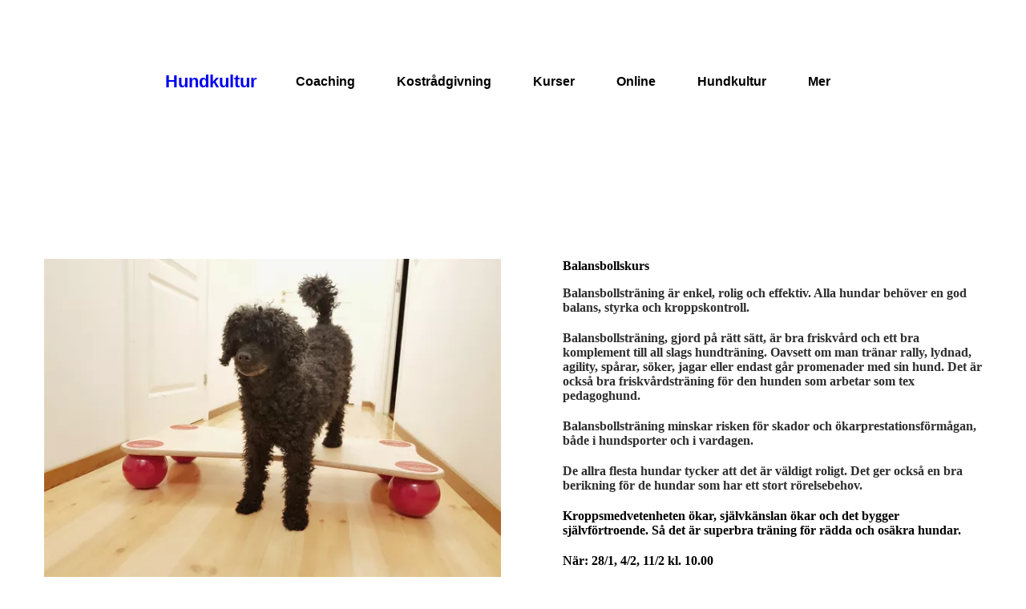

--- FILE ---
content_type: text/html
request_url: https://hundkultur.nu/balansbollskurs/
body_size: 25996
content:
<!DOCTYPE html>

<html lang="sv"><head>
<title>Balansbollskurs</title>
<meta charset="utf-8"/>
<meta content="telephone=no" name="format-detection"/>
<meta content="width=device-width,height=device-height,initial-scale=1,maximum-scale=1,user-scalable=0" name="viewport"/>
<link href="/ws/media-library/94cd39e242fdcdc54beca3475811ba84/logga-_20250619_142541_0001.png" rel="icon" type="image/png"/><link href="/ws/bundles/css/47610001b8c9b6aeeca9785c8de09bcb.css" rel="stylesheet"/></head>
<body>
<ws-global src="/ws/globals/cookie-banner/index.html"><div id="ws-cookie-banner">
</div></ws-global>
<ws-global src="/ws/globals/header-code/index.html"><div id="ws-site-header-wrapper">
<div data-color-palette="custom-palette-1" id="ws-color-palette"><style>
  :root {
    --ws-color-dark-50: 247, 7%, 37%;
    --ws-color-dark-100: 247, 8%, 34%;
    --ws-color-dark-200: 247, 8%, 32%;
    --ws-color-dark-300: 247, 9%, 28%;
    --ws-color-dark-400: 246, 10%, 25%;
    --ws-color-dark-500: 246, 11%, 22%;
    --ws-color-dark-600: 246, 12%, 19%;
    --ws-color-dark-700: 246, 14%, 16%;
    --ws-color-dark-800: 245, 18%, 12%;
    --ws-color-dark-900: 252, 44%, 6%;
    --ws-color-alt-dark-50: 247, 7%, 37%;
    --ws-color-alt-dark-100: 247, 7%, 34%;
    --ws-color-alt-dark-200: 247, 8%, 32%;
    --ws-color-alt-dark-300: 247, 9%, 28%;
    --ws-color-alt-dark-400: 247, 10%, 25%;
    --ws-color-alt-dark-500: 247, 11%, 22%;
    --ws-color-alt-dark-600: 246, 12%, 19%;
    --ws-color-alt-dark-700: 246, 14%, 16%;
    --ws-color-alt-dark-800: 245, 18%, 12%;
    --ws-color-alt-dark-900: 252, 42%, 7%;
    --ws-color-light-50: 228, 45%, 98%;
    --ws-color-light-100: 228, 19%, 95%;
    --ws-color-light-200: 228, 10%, 92%;
    --ws-color-light-300: 228, 6%, 85%;
    --ws-color-light-400: 228, 5%, 81%;
    --ws-color-light-500: 228, 3%, 75%;
    --ws-color-light-600: 228, 3%, 71%;
    --ws-color-light-700: 228, 2%, 66%;
    --ws-color-light-800: 228, 2%, 61%;
    --ws-color-light-900: 228, 2%, 56%;
    --ws-color-alt-light-50: 0, 0%, 100%;
    --ws-color-alt-light-100: 137, 0%, 98%;
    --ws-color-alt-light-200: 137, 0%, 96%;
    --ws-color-alt-light-300: 137, 0%, 94%;
    --ws-color-alt-light-400: 137, 0%, 91%;
    --ws-color-alt-light-500: 137, 0%, 89%;
    --ws-color-alt-light-600: 136, 0%, 87%;
    --ws-color-alt-light-700: 136, 0%, 83%;
    --ws-color-alt-light-800: 136, 0%, 78%;
    --ws-color-alt-light-900: 136, 0%, 72%;
    --ws-color-primary-50: 267, 53%, 94%;
    --ws-color-primary-100: 264, 53%, 84%;
    --ws-color-primary-200: 265, 54%, 74%;
    --ws-color-primary-300: 265, 55%, 63%;
    --ws-color-primary-400: 265, 55%, 55%;
    --ws-color-primary-500: 266, 63%, 47%;
    --ws-color-primary-600: 264, 65%, 44%;
    --ws-color-primary-700: 262, 71%, 41%;
    --ws-color-primary-800: 259, 76%, 38%;
    --ws-color-primary-900: 257, 94%, 32%;
    --ws-color-secondary-50: 267, 53%, 94%;
    --ws-color-secondary-100: 264, 53%, 84%;
    --ws-color-secondary-200: 265, 54%, 74%;
    --ws-color-secondary-300: 265, 55%, 63%;
    --ws-color-secondary-400: 265, 55%, 55%;
    --ws-color-secondary-500: 266, 63%, 47%;
    --ws-color-secondary-600: 264, 65%, 44%;
    --ws-color-secondary-700: 262, 71%, 41%;
    --ws-color-secondary-800: 259, 76%, 38%;
    --ws-color-secondary-900: 257, 94%, 32%;
    --ws-color-warning-50: 46, 100%, 94%;
    --ws-color-warning-100: 45, 100%, 85%;
    --ws-color-warning-200: 45, 99%, 75%;
    --ws-color-warning-300: 46, 99%, 65%;
    --ws-color-warning-400: 45, 99%, 57%;
    --ws-color-warning-500: 45, 99%, 50%;
    --ws-color-warning-600: 42, 100%, 50%;
    --ws-color-warning-700: 38, 100%, 50%;
    --ws-color-warning-800: 34, 100%, 50%;
    --ws-color-warning-900: 26, 100%, 50%;
    --ws-color-error-50: 351, 100%, 96%;
    --ws-color-error-100: 354, 98%, 90%;
    --ws-color-error-200: 360, 71%, 77%;
    --ws-color-error-300: 360, 67%, 67%;
    --ws-color-error-400: 1, 81%, 62%;
    --ws-color-error-500: 4, 87%, 57%;
    --ws-color-error-600: 1, 76%, 54%;
    --ws-color-error-700: 360, 65%, 50%;
    --ws-color-error-800: 360, 68%, 46%;
    --ws-color-error-900: 359, 76%, 40%;
    --ws-color-info-50: 199, 94%, 94%;
    --ws-color-info-100: 199, 93%, 85%;
    --ws-color-info-200: 199, 93%, 75%;
    --ws-color-info-300: 199, 92%, 65%;
    --ws-color-info-400: 199, 92%, 57%;
    --ws-color-info-500: 200, 91%, 52%;
    --ws-color-info-600: 201, 85%, 49%;
    --ws-color-info-700: 203, 85%, 44%;
    --ws-color-info-800: 204, 85%, 40%;
    --ws-color-info-900: 208, 86%, 33%;
    --ws-color-success-50: 127, 47%, 93%;
    --ws-color-success-100: 125, 41%, 83%;
    --ws-color-success-200: 125, 40%, 73%;
    --ws-color-success-300: 126, 40%, 62%;
    --ws-color-success-400: 126, 40%, 54%;
    --ws-color-success-500: 127, 46%, 46%;
    --ws-color-success-600: 127, 49%, 42%;
    --ws-color-success-700: 128, 53%, 36%;
    --ws-color-success-800: 128, 57%, 31%;
    --ws-color-success-900: 132, 77%, 20%;
    --ws-color-text-black: 0, 0%, 0%;
    --ws-color-text-white: 0, 0%, 100%;
    --ws-cookie-banner-background-color: 208, 25%, 10%;
    --ws-cookie-banner-text-color: 0, 0%, 100%;
    --ws-cookie-banner-button-hover-background-color: 0, 0%, 0%;
    --ws-cookie-banner-link-visited-color: 0, 0%, 69%
  }

  ws-block:is([src*='/menu-with-aside-cta/'], [src*='/menu-with-media/'], [src*='/menu-with-categories/']):has(.ws-surface[data-surface='1']) [data-surface='0'].ws-light-0 [slot='menu-content'] ws-text,
  .ws-language-listbox,
  [data-surface].ws-light-0,
  [data-ws-surface-vars='ws-light-0']{
    --ws-surface-form-date-time-picker-wrapper-background-color: var(--ws-color-text-white);
    --ws-surface-form-date-time-picker-current-month-color: var(--ws-color-text-black);
    --ws-surface-form-date-time-picker-line-color: 137, 0%, 98%;
    --ws-surface-form-date-time-picker-current-day-color: var(--ws-color-text-white);
    --ws-surface-form-date-time-picker-current-day-background: var(--ws-color-primary-400);
    --ws-surface-form-date-time-picker-current-day-background-hover: var(--ws-color-text-white);
    --ws-surface-form-date-time-picker-icon-color: var(--ws-color-primary-400);
    --ws-surface-form-date-time-picker-icon-hover-color: var(--ws-color-primary-300);
    --ws-surface-form-date-time-picker-other-month-color: var(--ws-color-text-black);
    --ws-surface-form-date-time-picker-other-month-color-opacity: 0.29;
    --ws-surface-form-date-time-picker-weekday-color: var(--ws-color-text-black);
    --ws-surface-form-date-time-picker-weekday-color-opacity: 0.54;
    --ws-surface-form-time-picker-background-color: var(--ws-color-text-white);
    --ws-surface-form-time-picker-background-hover: var(--ws-color-text-white);
    --ws-surface-form-time-picker-color: var(--ws-color-text-black);
    --ws-surface-form-time-picker-line-color: 137, 0%, 98%;
    --ws-surface-background-color: var(--ws-color-text-white);
    --ws-surface-background-color-opacity: 1;
    --ws-surface-border-color: 136, 0%, 87%;
    --ws-surface-border-color-opacity: 1;
    --ws-surface-block-divider-color: 136, 0%, 87%;
    --ws-surface-block-divider-color-opacity: 1;
    --ws-surface-focus-outline-color: var(--ws-color-info-100);
    --ws-surface-focus-outline-color-opacity: 1;
    --ws-surface-error-focus-outline-color: var(--ws-color-error-100);
    --ws-surface-error-focus-outline-color-opacity: 1;
    --ws-surface-primary-button-1-background-color: var(--ws-color-primary-700);
    --ws-surface-primary-button-1-background-opacity: 1;
    --ws-surface-primary-button-1-text-color: var(--ws-color-text-white);
    --ws-surface-primary-button-1-text-color-opacity: 1;
    --ws-surface-primary-button-1-border-color: var(--ws-color-primary-700);
    --ws-surface-primary-button-1-border-opacity: 1;
    --ws-surface-primary-button-1-hover-background-color: 264, 65%, 44%;
    --ws-surface-primary-button-1-hover-background-opacity: 1;
    --ws-surface-primary-button-1-hover-text-color: var(--ws-color-text-white);
    --ws-surface-primary-button-1-hover-text-color-opacity: 1;
    --ws-surface-primary-button-1-hover-border-color: 264, 65%, 44%;
    --ws-surface-primary-button-1-hover-border-opacity: 1;
    --ws-surface-primary-button-1-active-background-color: 259, 76%, 38%;
    --ws-surface-primary-button-1-active-background-opacity: 1;
    --ws-surface-primary-button-1-active-text-color: var(--ws-color-text-white);
    --ws-surface-primary-button-1-active-text-color-opacity: 1;
    --ws-surface-primary-button-1-active-border-color: 259, 76%, 38%;
    --ws-surface-primary-button-1-active-border-opacity: 1;
    --ws-surface-primary-button-1-disabled-background-color: var(--ws-color-primary-700);
    --ws-surface-primary-button-1-disabled-background-opacity: 0.03;
    --ws-surface-primary-button-1-disabled-text-color: var(--ws-color-text-black);
    --ws-surface-primary-button-1-disabled-text-color-opacity: 0.42;
    --ws-surface-primary-button-1-disabled-border-color: var(--ws-color-primary-700);
    --ws-surface-primary-button-1-disabled-border-opacity: 0.03;
    --ws-surface-primary-button-2-background-color: var(--ws-color-primary-700);
    --ws-surface-primary-button-2-background-opacity: 0;
    --ws-surface-primary-button-2-icon-background-color: var(--ws-color-primary-700);
    --ws-surface-primary-button-2-icon-background-opacity: 1;
    --ws-surface-primary-button-2-icon-color: var(--ws-color-text-white);
    --ws-surface-primary-button-2-icon-opacity: 1;
    --ws-surface-primary-button-2-text-color: var(--ws-color-primary-700);
    --ws-surface-primary-button-2-text-color-opacity: 1;
    --ws-surface-primary-button-2-border-color: var(--ws-color-primary-700);
    --ws-surface-primary-button-2-border-opacity: 0;
    --ws-surface-primary-button-2-hover-background-color: 264, 65%, 44%;
    --ws-surface-primary-button-2-hover-background-opacity: 0;
    --ws-surface-primary-button-2-hover-icon-background-color: 264, 65%, 44%;
    --ws-surface-primary-button-2-hover-icon-background-opacity: 1;
    --ws-surface-primary-button-2-hover-icon-color: var(--ws-color-text-white);
    --ws-surface-primary-button-2-hover-icon-opacity: 1;
    --ws-surface-primary-button-2-hover-text-color: 264, 65%, 44%;
    --ws-surface-primary-button-2-hover-text-color-opacity: 1;
    --ws-surface-primary-button-2-hover-border-color: 264, 65%, 44%;
    --ws-surface-primary-button-2-hover-border-opacity: 0;
    --ws-surface-primary-button-2-active-background-color: 259, 76%, 38%;
    --ws-surface-primary-button-2-active-background-opacity: 0;
    --ws-surface-primary-button-2-active-icon-background-color: 259, 76%, 38%;
    --ws-surface-primary-button-2-active-icon-background-opacity: 1;
    --ws-surface-primary-button-2-active-icon-color: var(--ws-color-text-white);
    --ws-surface-primary-button-2-active-icon-opacity: 1;
    --ws-surface-primary-button-2-active-text-color: 259, 76%, 38%;
    --ws-surface-primary-button-2-active-text-color-opacity: 1;
    --ws-surface-primary-button-2-active-border-color: 259, 76%, 38%;
    --ws-surface-primary-button-2-active-border-opacity: 0;
    --ws-surface-primary-button-2-disabled-background-color: var(--ws-color-primary-700);
    --ws-surface-primary-button-2-disabled-background-opacity: 0;
    --ws-surface-primary-button-2-disabled-icon-background-color: var(--ws-color-primary-700);
    --ws-surface-primary-button-2-disabled-icon-background-opacity: 0.03;
    --ws-surface-primary-button-2-disabled-icon-color: var(--ws-color-text-white);
    --ws-surface-primary-button-2-disabled-icon-opacity: 0.15;
    --ws-surface-primary-button-2-disabled-text-color: var(--ws-color-primary-700);
    --ws-surface-primary-button-2-disabled-text-color-opacity: 0.36;
    --ws-surface-primary-button-2-disabled-border-color: var(--ws-color-primary-700);
    --ws-surface-primary-button-2-disabled-border-opacity: 0;
    --ws-surface-secondary-button-1-background-color: 228, 19%, 95%;
    --ws-surface-secondary-button-1-background-opacity: 1;
    --ws-surface-secondary-button-1-text-color: var(--ws-color-text-black);
    --ws-surface-secondary-button-1-text-color-opacity: 1;
    --ws-surface-secondary-button-1-border-color: 228, 19%, 95%;
    --ws-surface-secondary-button-1-border-opacity: 1;
    --ws-surface-secondary-button-1-hover-background-color: 228, 19%, 95%;
    --ws-surface-secondary-button-1-hover-background-opacity: 0.4;
    --ws-surface-secondary-button-1-hover-text-color: var(--ws-color-text-black);
    --ws-surface-secondary-button-1-hover-text-color-opacity: 1;
    --ws-surface-secondary-button-1-hover-border-color: 228, 19%, 95%;
    --ws-surface-secondary-button-1-hover-border-opacity: 0.4;
    --ws-surface-secondary-button-1-active-background-color: 228, 19%, 95%;
    --ws-surface-secondary-button-1-active-background-opacity: 0.4;
    --ws-surface-secondary-button-1-active-text-color: var(--ws-color-text-black);
    --ws-surface-secondary-button-1-active-text-color-opacity: 1;
    --ws-surface-secondary-button-1-active-border-color: 228, 19%, 95%;
    --ws-surface-secondary-button-1-active-border-opacity: 0.4;
    --ws-surface-secondary-button-1-disabled-background-color: 228, 19%, 95%;
    --ws-surface-secondary-button-1-disabled-background-opacity: 0.34;
    --ws-surface-secondary-button-1-disabled-text-color: var(--ws-color-text-black);
    --ws-surface-secondary-button-1-disabled-text-color-opacity: 0.29;
    --ws-surface-secondary-button-1-disabled-border-color: 228, 19%, 95%;
    --ws-surface-secondary-button-1-disabled-border-opacity: 0.34;
    --ws-surface-secondary-button-2-background-color: var(--ws-color-primary-700);
    --ws-surface-secondary-button-2-background-opacity: 0;
    --ws-surface-secondary-button-2-text-color: var(--ws-color-text-black);
    --ws-surface-secondary-button-2-text-color-opacity: 1;
    --ws-surface-secondary-button-2-border-color: var(--ws-color-primary-700);
    --ws-surface-secondary-button-2-border-opacity: 1;
    --ws-surface-secondary-button-2-hover-background-color: var(--ws-color-primary-700);
    --ws-surface-secondary-button-2-hover-background-opacity: 1;
    --ws-surface-secondary-button-2-hover-text-color: var(--ws-color-text-white);
    --ws-surface-secondary-button-2-hover-text-color-opacity: 1;
    --ws-surface-secondary-button-2-hover-border-color: var(--ws-color-primary-700);
    --ws-surface-secondary-button-2-hover-border-opacity: 1;
    --ws-surface-secondary-button-2-active-background-color: var(--ws-color-primary-700);
    --ws-surface-secondary-button-2-active-background-opacity: 1;
    --ws-surface-secondary-button-2-active-text-color: var(--ws-color-text-white);
    --ws-surface-secondary-button-2-active-text-color-opacity: 1;
    --ws-surface-secondary-button-2-active-border-color: var(--ws-color-primary-700);
    --ws-surface-secondary-button-2-active-border-opacity: 1;
    --ws-surface-secondary-button-2-disabled-background-color: var(--ws-color-primary-700);
    --ws-surface-secondary-button-2-disabled-background-opacity: 0.03;
    --ws-surface-secondary-button-2-disabled-text-color: var(--ws-color-text-black);
    --ws-surface-secondary-button-2-disabled-text-color-opacity: 0.29;
    --ws-surface-secondary-button-2-disabled-border-color: var(--ws-color-primary-700);
    --ws-surface-secondary-button-2-disabled-border-opacity: 0.03;
    --ws-surface-secondary-button-3-background-color: var(--ws-color-primary-700);
    --ws-surface-secondary-button-3-background-opacity: 0;
    --ws-surface-secondary-button-3-text-color: var(--ws-color-primary-700);
    --ws-surface-secondary-button-3-text-color-opacity: 1;
    --ws-surface-secondary-button-3-border-color: var(--ws-color-primary-700);
    --ws-surface-secondary-button-3-border-opacity: 1;
    --ws-surface-secondary-button-3-hover-background-color: var(--ws-color-primary-700);
    --ws-surface-secondary-button-3-hover-background-opacity: 1;
    --ws-surface-secondary-button-3-hover-text-color: var(--ws-color-text-white);
    --ws-surface-secondary-button-3-hover-text-color-opacity: 1;
    --ws-surface-secondary-button-3-hover-border-color: var(--ws-color-primary-700);
    --ws-surface-secondary-button-3-hover-border-opacity: 1;
    --ws-surface-secondary-button-3-active-background-color: var(--ws-color-primary-700);
    --ws-surface-secondary-button-3-active-background-opacity: 1;
    --ws-surface-secondary-button-3-active-text-color: var(--ws-color-text-white);
    --ws-surface-secondary-button-3-active-text-color-opacity: 1;
    --ws-surface-secondary-button-3-active-border-color: var(--ws-color-primary-700);
    --ws-surface-secondary-button-3-active-border-opacity: 1;
    --ws-surface-secondary-button-3-disabled-background-color: var(--ws-color-primary-700);
    --ws-surface-secondary-button-3-disabled-background-opacity: 0.03;
    --ws-surface-secondary-button-3-disabled-text-color: var(--ws-color-primary-700);
    --ws-surface-secondary-button-3-disabled-text-color-opacity: 0.36;
    --ws-surface-secondary-button-3-disabled-border-color: var(--ws-color-primary-700);
    --ws-surface-secondary-button-3-disabled-border-opacity: 0.03;
    --ws-surface-secondary-button-4-background-color: 228, 19%, 95%;
    --ws-surface-secondary-button-4-background-opacity: 0;
    --ws-surface-secondary-button-4-text-color: var(--ws-color-text-black);
    --ws-surface-secondary-button-4-text-color-opacity: 1;
    --ws-surface-secondary-button-4-border-color: 228, 19%, 95%;
    --ws-surface-secondary-button-4-border-opacity: 1;
    --ws-surface-secondary-button-4-hover-background-color: 228, 19%, 95%;
    --ws-surface-secondary-button-4-hover-background-opacity: 1;
    --ws-surface-secondary-button-4-hover-text-color: var(--ws-color-text-black);
    --ws-surface-secondary-button-4-hover-text-color-opacity: 1;
    --ws-surface-secondary-button-4-hover-border-color: 228, 19%, 95%;
    --ws-surface-secondary-button-4-hover-border-opacity: 1;
    --ws-surface-secondary-button-4-active-background-color: 228, 19%, 95%;
    --ws-surface-secondary-button-4-active-background-opacity: 1;
    --ws-surface-secondary-button-4-active-text-color: var(--ws-color-text-black);
    --ws-surface-secondary-button-4-active-text-color-opacity: 1;
    --ws-surface-secondary-button-4-active-border-color: 228, 19%, 95%;
    --ws-surface-secondary-button-4-active-border-opacity: 1;
    --ws-surface-secondary-button-4-disabled-background-color: 228, 19%, 95%;
    --ws-surface-secondary-button-4-disabled-background-opacity: 0.34;
    --ws-surface-secondary-button-4-disabled-text-color: var(--ws-color-text-black);
    --ws-surface-secondary-button-4-disabled-text-color-opacity: 0.29;
    --ws-surface-secondary-button-4-disabled-border-color: 228, 19%, 95%;
    --ws-surface-secondary-button-4-disabled-border-opacity: 0.34;
    --ws-surface-secondary-button-5-background-color: var(--ws-color-primary-700);
    --ws-surface-secondary-button-5-background-opacity: 1;
    --ws-surface-secondary-button-5-text-color: var(--ws-color-text-white);
    --ws-surface-secondary-button-5-text-color-opacity: 1;
    --ws-surface-secondary-button-5-border-color: var(--ws-color-primary-700);
    --ws-surface-secondary-button-5-border-opacity: 1;
    --ws-surface-secondary-button-5-hover-background-color: 264, 65%, 44%;
    --ws-surface-secondary-button-5-hover-background-opacity: 1;
    --ws-surface-secondary-button-5-hover-text-color: var(--ws-color-text-white);
    --ws-surface-secondary-button-5-hover-text-color-opacity: 1;
    --ws-surface-secondary-button-5-hover-border-color: 264, 65%, 44%;
    --ws-surface-secondary-button-5-hover-border-opacity: 1;
    --ws-surface-secondary-button-5-active-background-color: 259, 76%, 38%;
    --ws-surface-secondary-button-5-active-background-opacity: 1;
    --ws-surface-secondary-button-5-active-text-color: var(--ws-color-text-white);
    --ws-surface-secondary-button-5-active-text-color-opacity: 1;
    --ws-surface-secondary-button-5-active-border-color: 259, 76%, 38%;
    --ws-surface-secondary-button-5-active-border-opacity: 1;
    --ws-surface-secondary-button-5-disabled-background-color: var(--ws-color-primary-700);
    --ws-surface-secondary-button-5-disabled-background-opacity: 0.03;
    --ws-surface-secondary-button-5-disabled-text-color: var(--ws-color-text-black);
    --ws-surface-secondary-button-5-disabled-text-color-opacity: 0.42;
    --ws-surface-secondary-button-5-disabled-border-color: var(--ws-color-primary-700);
    --ws-surface-secondary-button-5-disabled-border-opacity: 0.03;
    --ws-surface-secondary-button-6-background-color: var(--ws-color-primary-700);
    --ws-surface-secondary-button-6-background-opacity: 0;
    --ws-surface-secondary-button-6-text-color: var(--ws-color-primary-700);
    --ws-surface-secondary-button-6-text-color-opacity: 1;
    --ws-surface-secondary-button-6-border-color: var(--ws-color-primary-700);
    --ws-surface-secondary-button-6-border-opacity: 0;
    --ws-surface-secondary-button-6-hover-background-color: 264, 65%, 44%;
    --ws-surface-secondary-button-6-hover-background-opacity: 0;
    --ws-surface-secondary-button-6-hover-text-color: 264, 65%, 44%;
    --ws-surface-secondary-button-6-hover-text-color-opacity: 1;
    --ws-surface-secondary-button-6-hover-border-color: 264, 65%, 44%;
    --ws-surface-secondary-button-6-hover-border-opacity: 0;
    --ws-surface-secondary-button-6-active-background-color: 259, 76%, 38%;
    --ws-surface-secondary-button-6-active-background-opacity: 0;
    --ws-surface-secondary-button-6-active-text-color: 259, 76%, 38%;
    --ws-surface-secondary-button-6-active-text-color-opacity: 1;
    --ws-surface-secondary-button-6-active-border-color: 259, 76%, 38%;
    --ws-surface-secondary-button-6-active-border-opacity: 0;
    --ws-surface-secondary-button-6-disabled-background-color: var(--ws-color-primary-700);
    --ws-surface-secondary-button-6-disabled-background-opacity: 0;
    --ws-surface-secondary-button-6-disabled-text-color: var(--ws-color-primary-700);
    --ws-surface-secondary-button-6-disabled-text-color-opacity: 0.36;
    --ws-surface-secondary-button-6-disabled-border-color: var(--ws-color-primary-700);
    --ws-surface-secondary-button-6-disabled-border-opacity: 0;
    --ws-surface-decoration-1-color: var(--ws-color-primary-700);
    --ws-surface-decoration-1-color-opacity: 1;
    --ws-surface-decoration-2-color: var(--ws-color-light-100);
    --ws-surface-decoration-2-color-opacity: 1;
    --ws-surface-decoration-3-color: var(--ws-color-primary-700);
    --ws-surface-decoration-3-color-opacity: 1;
    --ws-surface-text-color: var(--ws-color-text-black);
    --ws-surface-text-high-emphasis-opacity: 1;
    --ws-surface-text-medium-emphasis-opacity: 0.54;
    --ws-surface-text-disabled-emphasis-opacity: 0.29;
    --ws-surface-link-text-color: 265, 55%, 55%;
    --ws-surface-link-text-color-opacity: 1;
    --ws-surface-link-hover-text-color: 265, 55%, 63%;
    --ws-surface-link-hover-text-color-opacity: 1;
    --ws-surface-footer-link-text-color: var(--ws-color-text-black);
    --ws-surface-footer-link-text-color-opacity: 1;
    --ws-surface-footer-link-hover-text-color: 265, 55%, 55%;
    --ws-surface-footer-link-hover-text-color-opacity: 1;
    --ws-surface-highlighter-text-color: var(--ws-color-text-white);
    --ws-surface-highlighter-background-color: var(--ws-color-primary-700);
    --ws-surface-mark-text-color: 265, 55%, 55%;
    --ws-surface-mark-text-color-opacity: 1;
    --ws-surface-form-input-border-color: 136, 0%, 87%;
    --ws-surface-form-input-border-color-opacity: 1;
    --ws-surface-form-input-focus-border-color: var(--ws-color-info-500);
    --ws-surface-form-input-focus-border-color-opacity: 1;
    --ws-surface-form-input-disabled-border-color: 136, 0%, 87%;
    --ws-surface-form-input-disabled-border-color-opacity: 0.46;
    --ws-surface-form-input-error-border-color: var(--ws-color-error-300);
    --ws-surface-form-input-error-border-color-opacity: 1;
    --ws-surface-form-validation-error-text-color: var(--ws-color-error-300);
    --ws-surface-form-checkbox-icon-color: var(--ws-color-text-white);
    --ws-surface-form-checkbox-icon-color-opacity: 1;
    --ws-surface-form-checkbox-background-color: var(--ws-color-text-white);
    --ws-surface-form-checkbox-background-color-opacity: 1;
    --ws-surface-form-checkbox-border-color: 136, 0%, 87%;
    --ws-surface-form-checkbox-border-color-opacity: 1;
    --ws-surface-form-checkbox-checked-background-color: var(--ws-color-primary-400);
    --ws-surface-form-checkbox-checked-background-color-opacity: 1;
    --ws-surface-form-checkbox-checked-border-color: var(--ws-color-primary-400);
    --ws-surface-form-checkbox-checked-border-color-opacity: 1;
    --ws-surface-form-checkbox-disabled-border-color: 136, 0%, 87%;
    --ws-surface-form-checkbox-disabled-border-color-opacity: 0.46;
    --ws-surface-form-checkbox-disabled-background-color: var(--ws-color-text-white);
    --ws-surface-form-checkbox-disabled-background-color-opacity: 0.46;
    --ws-surface-form-label-color: var(--ws-color-text-black);
    --ws-surface-form-label-color-opacity: 1;
    --ws-surface-form-label-disabled-color-opacity: 0.29;
    --ws-surface-form-input-text-color: var(--ws-color-text-black);
    --ws-surface-form-input-text-color-opacity: 1;
    --ws-surface-social-icon-color: 265, 55%, 55%;
    --ws-surface-social-icon-color-opacity: 1;
    --ws-surface-social-icon-hover-color: 265, 55%, 63%;
    --ws-surface-social-icon-hover-color-opacity: 1;
    --ws-surface-feature-icon-color: 265, 55%, 55%;
    --ws-surface-feature-icon-color-opacity: 1;
    --ws-surface-feature-link-color: var(--ws-color-primary-400);
    --ws-surface-feature-link-color-opacity: 1;
    --ws-surface-feature-link-hover-color: var(--ws-color-primary-300);
    --ws-surface-feature-link-hover-color-opacity: 1;
    --ws-surface-contact-icon-color: var(--ws-color-text-black);
    --ws-surface-contact-icon-color-opacity: 0.54;
    --ws-surface-m-table-with-buttons-thead-border-color: var(--ws-color-text-black);
    --ws-surface-m-table-with-buttons-thead-border-color-opacity: 1;
    --ws-surface-m-table-with-buttons-border-color: 137, 0%, 89%;
    --ws-surface-m-table-with-buttons-border-color-opacity: 1;
    --ws-surface-tag-color: var(--ws-color-text-black);
    --ws-surface-tag-color-opacity: 0.55;
    --ws-surface-tag-background-color: var(--ws-color-light-100);
    --ws-surface-tag-background-color-opacity: 1;
    --ws-surface-counter-text-color: var(--ws-color-primary-400);
    --ws-surface-counter-text-opacity: 1;
    --ws-surface-m-phone-color: var(--ws-color-primary-400);
    --ws-surface-header-phone-color: 265, 55%, 55%;
    --ws-surface-header-phone-color-opacity: 1;
    --ws-surface-m-nav-link-color: var(--ws-color-text-black);
    --ws-surface-m-nav-link-color-opacity: 1;
    --ws-surface-m-nav-link-hover-color: 265, 55%, 55%;
    --ws-surface-m-nav-link-hover-color-opacity: 1;
    --ws-surface-m-nav-link-active-color: 265, 55%, 55%;
    --ws-surface-m-nav-link-active-color-opacity: 1;
    --ws-surface-dropdown-arrow-color: var(--ws-color-text-black);
    --ws-surface-dropdown-arrow-disabled-color: var(--ws-color-text-black);
    --ws-surface-dropdown-list-background: var(--ws-color-text-white);
    --ws-surface-dropdown-list-row-background: var(--ws-color-text-white);
    --ws-surface-dropdown-list-row-hover-background: var(--ws-color-text-white);
    --ws-surface-dropdown-list-row-selected-background: var(--ws-color-primary-700);
    --ws-surface-dropdown-list-text-color: var(--ws-color-text-black);
    --ws-surface-dropdown-list-text-hover-color: var(--ws-color-text-black);
    --ws-surface-dropdown-list-text-selected-color: var(--ws-color-text-white);
    --ws-surface-dropdown-text-color: var(--ws-color-text-black);
    --ws-surface-dropdown-disabled-color: var(--ws-color-text-black);
    --ws-surface-site-name-color: var(--ws-color-text-black);
    --ws-surface-site-name-color-opacity: 1;
    --ws-surface-heading-1-color: var(--ws-color-text-black);
    --ws-surface-heading-1-color-opacity: 1;
    --ws-surface-heading-2-color: var(--ws-color-text-black);
    --ws-surface-heading-2-color-opacity: 1;
    --ws-surface-heading-3-color: var(--ws-color-text-black);
    --ws-surface-heading-3-color-opacity: 1;
    --ws-surface-heading-4-color: var(--ws-color-text-black);
    --ws-surface-heading-4-color-opacity: 1;
    --ws-surface-heading-5-color: var(--ws-color-text-black);
    --ws-surface-heading-5-color-opacity: 1;
    --ws-surface-heading-6-color: var(--ws-color-text-black);
    --ws-surface-heading-6-color-opacity: 0.54;
    --ws-surface-paragraph-color: var(--ws-color-text-black);
    --ws-surface-paragraph-color-opacity: 0.54;
    --ws-surface-blockquote-color: var(--ws-color-text-black);
    --ws-surface-blockquote-color-opacity: 1;
    --ws-surface-decoration-background-color: var(--ws-color-primary-700);
    --ws-surface-decoration-background-color-opacity: 1;
    --ws-surface-decoration-text-color: var(--ws-color-text-white);
    --ws-surface-overlay-background-color: var(--ws-color-text-white);
    --ws-surface-overlay-background-color-opacity: 1
  }

  ws-block:is([src*='/menu-with-aside-cta/'], [src*='/menu-with-media/'], [src*='/menu-with-categories/']):has(.ws-surface[data-surface='1']) [data-surface='0'].ws-light-1 [slot='menu-content'] ws-text,
  [data-surface].ws-light-1,
  [data-ws-surface-vars='ws-light-1']{
    --ws-surface-form-date-time-picker-wrapper-background-color: var(--ws-color-text-white);
    --ws-surface-form-date-time-picker-current-month-color: var(--ws-color-text-black);
    --ws-surface-form-date-time-picker-line-color: var(--ws-color-light-100);
    --ws-surface-form-date-time-picker-current-day-color: var(--ws-color-text-white);
    --ws-surface-form-date-time-picker-current-day-background: var(--ws-color-primary-400);
    --ws-surface-form-date-time-picker-current-day-background-hover: var(--ws-color-light-50);
    --ws-surface-form-date-time-picker-icon-color: var(--ws-color-primary-400);
    --ws-surface-form-date-time-picker-icon-hover-color: var(--ws-color-primary-300);
    --ws-surface-form-date-time-picker-other-month-color: var(--ws-color-text-black);
    --ws-surface-form-date-time-picker-other-month-color-opacity: 0.29;
    --ws-surface-form-date-time-picker-weekday-color: var(--ws-color-text-black);
    --ws-surface-form-date-time-picker-weekday-color-opacity: 0.54;
    --ws-surface-form-time-picker-background-color: var(--ws-color-text-white);
    --ws-surface-form-time-picker-background-hover: var(--ws-color-light-50);
    --ws-surface-form-time-picker-color: var(--ws-color-text-black);
    --ws-surface-form-time-picker-line-color: var(--ws-color-light-100);
    --ws-surface-background-color: var(--ws-color-light-50);
    --ws-surface-background-color-opacity: 1;
    --ws-surface-border-color: 228, 6%, 85%;
    --ws-surface-border-color-opacity: 1;
    --ws-surface-block-divider-color: 228, 6%, 85%;
    --ws-surface-block-divider-color-opacity: 1;
    --ws-surface-focus-outline-color: var(--ws-color-info-100);
    --ws-surface-focus-outline-color-opacity: 1;
    --ws-surface-error-focus-outline-color: var(--ws-color-error-200);
    --ws-surface-error-focus-outline-color-opacity: 1;
    --ws-surface-primary-button-1-background-color: var(--ws-color-primary-700);
    --ws-surface-primary-button-1-background-opacity: 1;
    --ws-surface-primary-button-1-text-color: var(--ws-color-text-white);
    --ws-surface-primary-button-1-text-color-opacity: 1;
    --ws-surface-primary-button-1-border-color: var(--ws-color-primary-700);
    --ws-surface-primary-button-1-border-opacity: 1;
    --ws-surface-primary-button-1-hover-background-color: 264, 65%, 44%;
    --ws-surface-primary-button-1-hover-background-opacity: 1;
    --ws-surface-primary-button-1-hover-text-color: var(--ws-color-text-white);
    --ws-surface-primary-button-1-hover-text-color-opacity: 1;
    --ws-surface-primary-button-1-hover-border-color: 264, 65%, 44%;
    --ws-surface-primary-button-1-hover-border-opacity: 1;
    --ws-surface-primary-button-1-active-background-color: 259, 76%, 38%;
    --ws-surface-primary-button-1-active-background-opacity: 1;
    --ws-surface-primary-button-1-active-text-color: var(--ws-color-text-white);
    --ws-surface-primary-button-1-active-text-color-opacity: 1;
    --ws-surface-primary-button-1-active-border-color: 259, 76%, 38%;
    --ws-surface-primary-button-1-active-border-opacity: 1;
    --ws-surface-primary-button-1-disabled-background-color: var(--ws-color-primary-700);
    --ws-surface-primary-button-1-disabled-background-opacity: 0.03;
    --ws-surface-primary-button-1-disabled-text-color: var(--ws-color-text-black);
    --ws-surface-primary-button-1-disabled-text-color-opacity: 0.42;
    --ws-surface-primary-button-1-disabled-border-color: var(--ws-color-primary-700);
    --ws-surface-primary-button-1-disabled-border-opacity: 0.03;
    --ws-surface-primary-button-2-background-color: var(--ws-color-primary-700);
    --ws-surface-primary-button-2-background-opacity: 0;
    --ws-surface-primary-button-2-icon-background-color: var(--ws-color-primary-700);
    --ws-surface-primary-button-2-icon-background-opacity: 1;
    --ws-surface-primary-button-2-icon-color: var(--ws-color-text-white);
    --ws-surface-primary-button-2-icon-opacity: 1;
    --ws-surface-primary-button-2-text-color: var(--ws-color-primary-700);
    --ws-surface-primary-button-2-text-color-opacity: 1;
    --ws-surface-primary-button-2-border-color: var(--ws-color-primary-700);
    --ws-surface-primary-button-2-border-opacity: 0;
    --ws-surface-primary-button-2-hover-background-color: 264, 65%, 44%;
    --ws-surface-primary-button-2-hover-background-opacity: 0;
    --ws-surface-primary-button-2-hover-icon-background-color: 264, 65%, 44%;
    --ws-surface-primary-button-2-hover-icon-background-opacity: 1;
    --ws-surface-primary-button-2-hover-icon-color: var(--ws-color-text-white);
    --ws-surface-primary-button-2-hover-icon-opacity: 1;
    --ws-surface-primary-button-2-hover-text-color: 264, 65%, 44%;
    --ws-surface-primary-button-2-hover-text-color-opacity: 1;
    --ws-surface-primary-button-2-hover-border-color: 264, 65%, 44%;
    --ws-surface-primary-button-2-hover-border-opacity: 0;
    --ws-surface-primary-button-2-active-background-color: 259, 76%, 38%;
    --ws-surface-primary-button-2-active-background-opacity: 0;
    --ws-surface-primary-button-2-active-icon-background-color: 259, 76%, 38%;
    --ws-surface-primary-button-2-active-icon-background-opacity: 1;
    --ws-surface-primary-button-2-active-icon-color: var(--ws-color-text-white);
    --ws-surface-primary-button-2-active-icon-opacity: 1;
    --ws-surface-primary-button-2-active-text-color: 259, 76%, 38%;
    --ws-surface-primary-button-2-active-text-color-opacity: 1;
    --ws-surface-primary-button-2-active-border-color: 259, 76%, 38%;
    --ws-surface-primary-button-2-active-border-opacity: 0;
    --ws-surface-primary-button-2-disabled-background-color: var(--ws-color-primary-700);
    --ws-surface-primary-button-2-disabled-background-opacity: 0;
    --ws-surface-primary-button-2-disabled-icon-background-color: var(--ws-color-primary-700);
    --ws-surface-primary-button-2-disabled-icon-background-opacity: 0.03;
    --ws-surface-primary-button-2-disabled-icon-color: var(--ws-color-text-white);
    --ws-surface-primary-button-2-disabled-icon-opacity: 0.15;
    --ws-surface-primary-button-2-disabled-text-color: var(--ws-color-primary-700);
    --ws-surface-primary-button-2-disabled-text-color-opacity: 0.37;
    --ws-surface-primary-button-2-disabled-border-color: var(--ws-color-primary-700);
    --ws-surface-primary-button-2-disabled-border-opacity: 0;
    --ws-surface-secondary-button-1-background-color: 228, 10%, 92%;
    --ws-surface-secondary-button-1-background-opacity: 1;
    --ws-surface-secondary-button-1-text-color: var(--ws-color-text-black);
    --ws-surface-secondary-button-1-text-color-opacity: 1;
    --ws-surface-secondary-button-1-border-color: 228, 10%, 92%;
    --ws-surface-secondary-button-1-border-opacity: 1;
    --ws-surface-secondary-button-1-hover-background-color: 228, 10%, 92%;
    --ws-surface-secondary-button-1-hover-background-opacity: 0.4;
    --ws-surface-secondary-button-1-hover-text-color: var(--ws-color-text-black);
    --ws-surface-secondary-button-1-hover-text-color-opacity: 1;
    --ws-surface-secondary-button-1-hover-border-color: 228, 10%, 92%;
    --ws-surface-secondary-button-1-hover-border-opacity: 0.4;
    --ws-surface-secondary-button-1-active-background-color: 228, 10%, 92%;
    --ws-surface-secondary-button-1-active-background-opacity: 0.4;
    --ws-surface-secondary-button-1-active-text-color: var(--ws-color-text-black);
    --ws-surface-secondary-button-1-active-text-color-opacity: 1;
    --ws-surface-secondary-button-1-active-border-color: 228, 10%, 92%;
    --ws-surface-secondary-button-1-active-border-opacity: 0.4;
    --ws-surface-secondary-button-1-disabled-background-color: 228, 10%, 92%;
    --ws-surface-secondary-button-1-disabled-background-opacity: 0.27;
    --ws-surface-secondary-button-1-disabled-text-color: var(--ws-color-text-black);
    --ws-surface-secondary-button-1-disabled-text-color-opacity: 0.29;
    --ws-surface-secondary-button-1-disabled-border-color: 228, 10%, 92%;
    --ws-surface-secondary-button-1-disabled-border-opacity: 0.27;
    --ws-surface-secondary-button-2-background-color: var(--ws-color-primary-700);
    --ws-surface-secondary-button-2-background-opacity: 0;
    --ws-surface-secondary-button-2-text-color: var(--ws-color-text-black);
    --ws-surface-secondary-button-2-text-color-opacity: 1;
    --ws-surface-secondary-button-2-border-color: var(--ws-color-primary-700);
    --ws-surface-secondary-button-2-border-opacity: 1;
    --ws-surface-secondary-button-2-hover-background-color: var(--ws-color-primary-700);
    --ws-surface-secondary-button-2-hover-background-opacity: 1;
    --ws-surface-secondary-button-2-hover-text-color: var(--ws-color-text-white);
    --ws-surface-secondary-button-2-hover-text-color-opacity: 1;
    --ws-surface-secondary-button-2-hover-border-color: var(--ws-color-primary-700);
    --ws-surface-secondary-button-2-hover-border-opacity: 1;
    --ws-surface-secondary-button-2-active-background-color: var(--ws-color-primary-700);
    --ws-surface-secondary-button-2-active-background-opacity: 1;
    --ws-surface-secondary-button-2-active-text-color: var(--ws-color-text-white);
    --ws-surface-secondary-button-2-active-text-color-opacity: 1;
    --ws-surface-secondary-button-2-active-border-color: var(--ws-color-primary-700);
    --ws-surface-secondary-button-2-active-border-opacity: 1;
    --ws-surface-secondary-button-2-disabled-background-color: var(--ws-color-primary-700);
    --ws-surface-secondary-button-2-disabled-background-opacity: 0.03;
    --ws-surface-secondary-button-2-disabled-text-color: var(--ws-color-text-black);
    --ws-surface-secondary-button-2-disabled-text-color-opacity: 0.29;
    --ws-surface-secondary-button-2-disabled-border-color: var(--ws-color-primary-700);
    --ws-surface-secondary-button-2-disabled-border-opacity: 0.03;
    --ws-surface-secondary-button-3-background-color: var(--ws-color-primary-700);
    --ws-surface-secondary-button-3-background-opacity: 0;
    --ws-surface-secondary-button-3-text-color: var(--ws-color-primary-700);
    --ws-surface-secondary-button-3-text-color-opacity: 1;
    --ws-surface-secondary-button-3-border-color: var(--ws-color-primary-700);
    --ws-surface-secondary-button-3-border-opacity: 1;
    --ws-surface-secondary-button-3-hover-background-color: var(--ws-color-primary-700);
    --ws-surface-secondary-button-3-hover-background-opacity: 1;
    --ws-surface-secondary-button-3-hover-text-color: var(--ws-color-text-white);
    --ws-surface-secondary-button-3-hover-text-color-opacity: 1;
    --ws-surface-secondary-button-3-hover-border-color: var(--ws-color-primary-700);
    --ws-surface-secondary-button-3-hover-border-opacity: 1;
    --ws-surface-secondary-button-3-active-background-color: var(--ws-color-primary-700);
    --ws-surface-secondary-button-3-active-background-opacity: 1;
    --ws-surface-secondary-button-3-active-text-color: var(--ws-color-text-white);
    --ws-surface-secondary-button-3-active-text-color-opacity: 1;
    --ws-surface-secondary-button-3-active-border-color: var(--ws-color-primary-700);
    --ws-surface-secondary-button-3-active-border-opacity: 1;
    --ws-surface-secondary-button-3-disabled-background-color: var(--ws-color-primary-700);
    --ws-surface-secondary-button-3-disabled-background-opacity: 0.03;
    --ws-surface-secondary-button-3-disabled-text-color: var(--ws-color-primary-700);
    --ws-surface-secondary-button-3-disabled-text-color-opacity: 0.37;
    --ws-surface-secondary-button-3-disabled-border-color: var(--ws-color-primary-700);
    --ws-surface-secondary-button-3-disabled-border-opacity: 0.03;
    --ws-surface-secondary-button-4-background-color: 228, 10%, 92%;
    --ws-surface-secondary-button-4-background-opacity: 0;
    --ws-surface-secondary-button-4-text-color: var(--ws-color-text-black);
    --ws-surface-secondary-button-4-text-color-opacity: 1;
    --ws-surface-secondary-button-4-border-color: 228, 10%, 92%;
    --ws-surface-secondary-button-4-border-opacity: 1;
    --ws-surface-secondary-button-4-hover-background-color: 228, 10%, 92%;
    --ws-surface-secondary-button-4-hover-background-opacity: 1;
    --ws-surface-secondary-button-4-hover-text-color: var(--ws-color-text-black);
    --ws-surface-secondary-button-4-hover-text-color-opacity: 1;
    --ws-surface-secondary-button-4-hover-border-color: 228, 10%, 92%;
    --ws-surface-secondary-button-4-hover-border-opacity: 1;
    --ws-surface-secondary-button-4-active-background-color: 228, 10%, 92%;
    --ws-surface-secondary-button-4-active-background-opacity: 1;
    --ws-surface-secondary-button-4-active-text-color: var(--ws-color-text-black);
    --ws-surface-secondary-button-4-active-text-color-opacity: 1;
    --ws-surface-secondary-button-4-active-border-color: 228, 10%, 92%;
    --ws-surface-secondary-button-4-active-border-opacity: 1;
    --ws-surface-secondary-button-4-disabled-background-color: 228, 10%, 92%;
    --ws-surface-secondary-button-4-disabled-background-opacity: 0.27;
    --ws-surface-secondary-button-4-disabled-text-color: var(--ws-color-text-black);
    --ws-surface-secondary-button-4-disabled-text-color-opacity: 0.29;
    --ws-surface-secondary-button-4-disabled-border-color: 228, 10%, 92%;
    --ws-surface-secondary-button-4-disabled-border-opacity: 0.27;
    --ws-surface-secondary-button-5-background-color: var(--ws-color-primary-700);
    --ws-surface-secondary-button-5-background-opacity: 1;
    --ws-surface-secondary-button-5-text-color: var(--ws-color-text-white);
    --ws-surface-secondary-button-5-text-color-opacity: 1;
    --ws-surface-secondary-button-5-border-color: var(--ws-color-primary-700);
    --ws-surface-secondary-button-5-border-opacity: 1;
    --ws-surface-secondary-button-5-hover-background-color: 264, 65%, 44%;
    --ws-surface-secondary-button-5-hover-background-opacity: 1;
    --ws-surface-secondary-button-5-hover-text-color: var(--ws-color-text-white);
    --ws-surface-secondary-button-5-hover-text-color-opacity: 1;
    --ws-surface-secondary-button-5-hover-border-color: 264, 65%, 44%;
    --ws-surface-secondary-button-5-hover-border-opacity: 1;
    --ws-surface-secondary-button-5-active-background-color: 259, 76%, 38%;
    --ws-surface-secondary-button-5-active-background-opacity: 1;
    --ws-surface-secondary-button-5-active-text-color: var(--ws-color-text-white);
    --ws-surface-secondary-button-5-active-text-color-opacity: 1;
    --ws-surface-secondary-button-5-active-border-color: 259, 76%, 38%;
    --ws-surface-secondary-button-5-active-border-opacity: 1;
    --ws-surface-secondary-button-5-disabled-background-color: var(--ws-color-primary-700);
    --ws-surface-secondary-button-5-disabled-background-opacity: 0.03;
    --ws-surface-secondary-button-5-disabled-text-color: var(--ws-color-text-black);
    --ws-surface-secondary-button-5-disabled-text-color-opacity: 0.42;
    --ws-surface-secondary-button-5-disabled-border-color: var(--ws-color-primary-700);
    --ws-surface-secondary-button-5-disabled-border-opacity: 0.03;
    --ws-surface-secondary-button-6-background-color: var(--ws-color-primary-700);
    --ws-surface-secondary-button-6-background-opacity: 0;
    --ws-surface-secondary-button-6-text-color: var(--ws-color-primary-700);
    --ws-surface-secondary-button-6-text-color-opacity: 1;
    --ws-surface-secondary-button-6-border-color: var(--ws-color-primary-700);
    --ws-surface-secondary-button-6-border-opacity: 0;
    --ws-surface-secondary-button-6-hover-background-color: 264, 65%, 44%;
    --ws-surface-secondary-button-6-hover-background-opacity: 0;
    --ws-surface-secondary-button-6-hover-text-color: 264, 65%, 44%;
    --ws-surface-secondary-button-6-hover-text-color-opacity: 1;
    --ws-surface-secondary-button-6-hover-border-color: 264, 65%, 44%;
    --ws-surface-secondary-button-6-hover-border-opacity: 0;
    --ws-surface-secondary-button-6-active-background-color: 259, 76%, 38%;
    --ws-surface-secondary-button-6-active-background-opacity: 0;
    --ws-surface-secondary-button-6-active-text-color: 259, 76%, 38%;
    --ws-surface-secondary-button-6-active-text-color-opacity: 1;
    --ws-surface-secondary-button-6-active-border-color: 259, 76%, 38%;
    --ws-surface-secondary-button-6-active-border-opacity: 0;
    --ws-surface-secondary-button-6-disabled-background-color: var(--ws-color-primary-700);
    --ws-surface-secondary-button-6-disabled-background-opacity: 0;
    --ws-surface-secondary-button-6-disabled-text-color: var(--ws-color-primary-700);
    --ws-surface-secondary-button-6-disabled-text-color-opacity: 0.37;
    --ws-surface-secondary-button-6-disabled-border-color: var(--ws-color-primary-700);
    --ws-surface-secondary-button-6-disabled-border-opacity: 0;
    --ws-surface-decoration-1-color: var(--ws-color-primary-700);
    --ws-surface-decoration-1-color-opacity: 1;
    --ws-surface-decoration-2-color: var(--ws-color-light-200);
    --ws-surface-decoration-2-color-opacity: 1;
    --ws-surface-decoration-3-color: var(--ws-color-primary-700);
    --ws-surface-decoration-3-color-opacity: 1;
    --ws-surface-text-color: var(--ws-color-text-black);
    --ws-surface-text-high-emphasis-opacity: 1;
    --ws-surface-text-medium-emphasis-opacity: 0.54;
    --ws-surface-text-disabled-emphasis-opacity: 0.29;
    --ws-surface-link-text-color: 265, 55%, 55%;
    --ws-surface-link-text-color-opacity: 1;
    --ws-surface-link-hover-text-color: 265, 55%, 63%;
    --ws-surface-link-hover-text-color-opacity: 1;
    --ws-surface-footer-link-text-color: var(--ws-color-text-black);
    --ws-surface-footer-link-text-color-opacity: 1;
    --ws-surface-footer-link-hover-text-color: 265, 55%, 55%;
    --ws-surface-footer-link-hover-text-color-opacity: 1;
    --ws-surface-highlighter-text-color: var(--ws-color-text-white);
    --ws-surface-highlighter-background-color: var(--ws-color-primary-700);
    --ws-surface-mark-text-color: 265, 55%, 55%;
    --ws-surface-mark-text-color-opacity: 1;
    --ws-surface-form-input-border-color: 228, 6%, 85%;
    --ws-surface-form-input-border-color-opacity: 1;
    --ws-surface-form-input-focus-border-color: var(--ws-color-info-500);
    --ws-surface-form-input-focus-border-color-opacity: 1;
    --ws-surface-form-input-disabled-border-color: 228, 6%, 85%;
    --ws-surface-form-input-disabled-border-color-opacity: 0.45;
    --ws-surface-form-input-error-border-color: var(--ws-color-error-400);
    --ws-surface-form-input-error-border-color-opacity: 1;
    --ws-surface-form-validation-error-text-color: var(--ws-color-error-400);
    --ws-surface-form-checkbox-icon-color: var(--ws-color-text-white);
    --ws-surface-form-checkbox-icon-color-opacity: 1;
    --ws-surface-form-checkbox-background-color: var(--ws-color-light-100);
    --ws-surface-form-checkbox-background-color-opacity: 1;
    --ws-surface-form-checkbox-border-color: 228, 6%, 85%;
    --ws-surface-form-checkbox-border-color-opacity: 1;
    --ws-surface-form-checkbox-checked-background-color: var(--ws-color-primary-400);
    --ws-surface-form-checkbox-checked-background-color-opacity: 1;
    --ws-surface-form-checkbox-checked-border-color: var(--ws-color-primary-400);
    --ws-surface-form-checkbox-checked-border-color-opacity: 1;
    --ws-surface-form-checkbox-disabled-border-color-opacity: 0.45;
    --ws-surface-form-checkbox-disabled-background-color: var(--ws-color-light-100);
    --ws-surface-form-checkbox-disabled-background-color-opacity: var(--ws-color-light-300);
    --ws-surface-form-label-color: var(--ws-color-text-black);
    --ws-surface-form-label-color-opacity: 1;
    --ws-surface-form-label-disabled-color-opacity: 0.29;
    --ws-surface-form-input-text-color: var(--ws-color-text-black);
    --ws-surface-form-input-text-color-opacity: 1;
    --ws-surface-social-icon-color: 265, 55%, 55%;
    --ws-surface-social-icon-color-opacity: 1;
    --ws-surface-social-icon-hover-color: 265, 55%, 63%;
    --ws-surface-social-icon-hover-color-opacity: 1;
    --ws-surface-feature-icon-color: 265, 55%, 55%;
    --ws-surface-feature-icon-color-opacity: 1;
    --ws-surface-feature-link-color: var(--ws-color-primary-400);
    --ws-surface-feature-link-color-opacity: 1;
    --ws-surface-feature-link-hover-color: var(--ws-color-primary-300);
    --ws-surface-feature-link-hover-color-opacity: 1;
    --ws-surface-contact-icon-color: var(--ws-color-text-black);
    --ws-surface-contact-icon-color-opacity: 0.54;
    --ws-surface-m-table-with-buttons-thead-border-color: var(--ws-color-text-black);
    --ws-surface-m-table-with-buttons-thead-border-color-opacity: 1;
    --ws-surface-m-table-with-buttons-border-color: var(--ws-color-light-300);
    --ws-surface-m-table-with-buttons-border-color-opacity: 1;
    --ws-surface-tag-color: var(--ws-color-text-black);
    --ws-surface-tag-color-opacity: 0.55;
    --ws-surface-tag-background-color: var(--ws-color-light-200);
    --ws-surface-tag-background-color-opacity: 1;
    --ws-surface-counter-text-color: var(--ws-color-primary-400);
    --ws-surface-counter-text-opacity: 1;
    --ws-surface-m-phone-color: var(--ws-color-primary-400);
    --ws-surface-header-phone-color: 265, 55%, 55%;
    --ws-surface-header-phone-color-opacity: 1;
    --ws-surface-m-nav-link-color: var(--ws-color-text-black);
    --ws-surface-m-nav-link-color-opacity: 1;
    --ws-surface-m-nav-link-hover-color: 265, 55%, 55%;
    --ws-surface-m-nav-link-hover-color-opacity: 1;
    --ws-surface-m-nav-link-active-color: 265, 55%, 55%;
    --ws-surface-m-nav-link-active-color-opacity: 1;
    --ws-surface-dropdown-arrow-color: var(--ws-color-text-black);
    --ws-surface-dropdown-arrow-disabled-color: var(--ws-color-text-black);
    --ws-surface-dropdown-list-background: var(--ws-color-text-white);
    --ws-surface-dropdown-list-row-background: var(--ws-color-text-white);
    --ws-surface-dropdown-list-row-hover-background: var(--ws-color-light-50);
    --ws-surface-dropdown-list-row-selected-background: var(--ws-color-primary-700);
    --ws-surface-dropdown-list-text-color: var(--ws-color-text-black);
    --ws-surface-dropdown-list-text-hover-color: var(--ws-color-text-black);
    --ws-surface-dropdown-list-text-selected-color: var(--ws-color-text-white);
    --ws-surface-dropdown-text-color: var(--ws-color-text-black);
    --ws-surface-dropdown-disabled-color: var(--ws-color-text-black);
    --ws-surface-site-name-color: var(--ws-color-text-black);
    --ws-surface-site-name-color-opacity: 1;
    --ws-surface-heading-1-color: var(--ws-color-text-black);
    --ws-surface-heading-1-color-opacity: 1;
    --ws-surface-heading-2-color: var(--ws-color-text-black);
    --ws-surface-heading-2-color-opacity: 1;
    --ws-surface-heading-3-color: var(--ws-color-text-black);
    --ws-surface-heading-3-color-opacity: 1;
    --ws-surface-heading-4-color: var(--ws-color-text-black);
    --ws-surface-heading-4-color-opacity: 1;
    --ws-surface-heading-5-color: var(--ws-color-text-black);
    --ws-surface-heading-5-color-opacity: 1;
    --ws-surface-heading-6-color: var(--ws-color-text-black);
    --ws-surface-heading-6-color-opacity: 0.54;
    --ws-surface-paragraph-color: var(--ws-color-text-black);
    --ws-surface-paragraph-color-opacity: 0.54;
    --ws-surface-blockquote-color: var(--ws-color-text-black);
    --ws-surface-blockquote-color-opacity: 1;
    --ws-surface-decoration-background-color: var(--ws-color-primary-700);
    --ws-surface-decoration-background-color-opacity: 1;
    --ws-surface-decoration-text-color: var(--ws-color-text-white);
    --ws-surface-overlay-background-color: var(--ws-color-light-50);
    --ws-surface-overlay-background-color-opacity: 1
  }

  ws-block:is([src*='/menu-with-aside-cta/'], [src*='/menu-with-media/'], [src*='/menu-with-categories/']):has(.ws-surface[data-surface='1']) [data-surface='0'].ws-dark-0 [slot='menu-content'] ws-text,
  ws-block .ws-section:not([data-ws-hidden-children~='block_media']):not([data-ws-hidden-children~='service_image']) .ws-m-media-with-text-overlay ws-text,
  [data-surface].ws-dark-0,
  [data-ws-surface-vars='ws-dark-0']{
    --ws-surface-form-date-time-picker-wrapper-background-color: var(--ws-color-dark-700);
    --ws-surface-form-date-time-picker-current-month-color: var(--ws-color-text-white);
    --ws-surface-form-date-time-picker-line-color: var(--ws-color-dark-500);
    --ws-surface-form-date-time-picker-current-day-color: var(--ws-color-text-white);
    --ws-surface-form-date-time-picker-current-day-background: var(--ws-color-primary-400);
    --ws-surface-form-date-time-picker-current-day-background-hover: var(--ws-color-dark-600);
    --ws-surface-form-date-time-picker-icon-color: var(--ws-color-primary-300);
    --ws-surface-form-date-time-picker-icon-hover-color: var(--ws-color-primary-200);
    --ws-surface-form-date-time-picker-other-month-color: var(--ws-color-text-white);
    --ws-surface-form-date-time-picker-other-month-color-opacity: 0.22;
    --ws-surface-form-date-time-picker-weekday-color: var(--ws-color-text-white);
    --ws-surface-form-date-time-picker-weekday-color-opacity: 0.46;
    --ws-surface-form-time-picker-background-color: var(--ws-color-dark-700);
    --ws-surface-form-time-picker-background-hover: var(--ws-color-dark-600);
    --ws-surface-form-time-picker-color: var(--ws-color-text-white);
    --ws-surface-form-time-picker-line-color: var(--ws-color-dark-500);
    --ws-surface-background-color: var(--ws-color-dark-800);
    --ws-surface-background-color-opacity: 1;
    --ws-surface-border-color: 247, 9%, 28%;
    --ws-surface-border-color-opacity: 1;
    --ws-surface-block-divider-color: 247, 9%, 28%;
    --ws-surface-block-divider-color-opacity: 1;
    --ws-surface-focus-outline-color: var(--ws-color-info-900);
    --ws-surface-focus-outline-color-opacity: 1;
    --ws-surface-error-focus-outline-color: var(--ws-color-error-900);
    --ws-surface-error-focus-outline-color-opacity: 0.81;
    --ws-surface-primary-button-1-background-color: var(--ws-color-primary-700);
    --ws-surface-primary-button-1-background-opacity: 1;
    --ws-surface-primary-button-1-text-color: var(--ws-color-text-white);
    --ws-surface-primary-button-1-text-color-opacity: 1;
    --ws-surface-primary-button-1-border-color: var(--ws-color-primary-700);
    --ws-surface-primary-button-1-border-opacity: 1;
    --ws-surface-primary-button-1-hover-background-color: 264, 65%, 44%;
    --ws-surface-primary-button-1-hover-background-opacity: 1;
    --ws-surface-primary-button-1-hover-text-color: var(--ws-color-text-white);
    --ws-surface-primary-button-1-hover-text-color-opacity: 1;
    --ws-surface-primary-button-1-hover-border-color: 264, 65%, 44%;
    --ws-surface-primary-button-1-hover-border-opacity: 1;
    --ws-surface-primary-button-1-active-background-color: 259, 76%, 38%;
    --ws-surface-primary-button-1-active-background-opacity: 1;
    --ws-surface-primary-button-1-active-text-color: var(--ws-color-text-white);
    --ws-surface-primary-button-1-active-text-color-opacity: 1;
    --ws-surface-primary-button-1-active-border-color: 259, 76%, 38%;
    --ws-surface-primary-button-1-active-border-opacity: 1;
    --ws-surface-primary-button-1-disabled-background-color: var(--ws-color-primary-700);
    --ws-surface-primary-button-1-disabled-background-opacity: 0.41;
    --ws-surface-primary-button-1-disabled-text-color: var(--ws-color-text-white);
    --ws-surface-primary-button-1-disabled-text-color-opacity: 0.32;
    --ws-surface-primary-button-1-disabled-border-color: var(--ws-color-primary-700);
    --ws-surface-primary-button-1-disabled-border-opacity: 0.41;
    --ws-surface-primary-button-2-background-color: var(--ws-color-primary-700);
    --ws-surface-primary-button-2-background-opacity: 0;
    --ws-surface-primary-button-2-icon-background-color: var(--ws-color-primary-700);
    --ws-surface-primary-button-2-icon-background-opacity: 1;
    --ws-surface-primary-button-2-icon-color: var(--ws-color-text-white);
    --ws-surface-primary-button-2-icon-opacity: 1;
    --ws-surface-primary-button-2-text-color: 264, 65%, 44%;
    --ws-surface-primary-button-2-text-color-opacity: 1;
    --ws-surface-primary-button-2-border-color: var(--ws-color-primary-700);
    --ws-surface-primary-button-2-border-opacity: 0;
    --ws-surface-primary-button-2-hover-background-color: 264, 65%, 44%;
    --ws-surface-primary-button-2-hover-background-opacity: 0;
    --ws-surface-primary-button-2-hover-icon-background-color: 264, 65%, 44%;
    --ws-surface-primary-button-2-hover-icon-background-opacity: 1;
    --ws-surface-primary-button-2-hover-icon-color: var(--ws-color-text-white);
    --ws-surface-primary-button-2-hover-icon-opacity: 1;
    --ws-surface-primary-button-2-hover-text-color: 266, 63%, 47%;
    --ws-surface-primary-button-2-hover-text-color-opacity: 1;
    --ws-surface-primary-button-2-hover-border-color: 264, 65%, 44%;
    --ws-surface-primary-button-2-hover-border-opacity: 0;
    --ws-surface-primary-button-2-active-background-color: 259, 76%, 38%;
    --ws-surface-primary-button-2-active-background-opacity: 0;
    --ws-surface-primary-button-2-active-icon-background-color: 259, 76%, 38%;
    --ws-surface-primary-button-2-active-icon-background-opacity: 1;
    --ws-surface-primary-button-2-active-icon-color: var(--ws-color-text-white);
    --ws-surface-primary-button-2-active-icon-opacity: 1;
    --ws-surface-primary-button-2-active-text-color: var(--ws-color-primary-700);
    --ws-surface-primary-button-2-active-text-color-opacity: 1;
    --ws-surface-primary-button-2-active-border-color: 259, 76%, 38%;
    --ws-surface-primary-button-2-active-border-opacity: 0;
    --ws-surface-primary-button-2-disabled-background-color: var(--ws-color-primary-700);
    --ws-surface-primary-button-2-disabled-background-opacity: 0;
    --ws-surface-primary-button-2-disabled-icon-background-color: var(--ws-color-primary-700);
    --ws-surface-primary-button-2-disabled-icon-background-opacity: 0.41;
    --ws-surface-primary-button-2-disabled-icon-color: var(--ws-color-text-white);
    --ws-surface-primary-button-2-disabled-icon-opacity: 0.23;
    --ws-surface-primary-button-2-disabled-text-color: 264, 65%, 44%;
    --ws-surface-primary-button-2-disabled-text-color-opacity: 0.95;
    --ws-surface-primary-button-2-disabled-border-color: var(--ws-color-primary-700);
    --ws-surface-primary-button-2-disabled-border-opacity: 0;
    --ws-surface-secondary-button-1-background-color: 246, 11%, 22%;
    --ws-surface-secondary-button-1-background-opacity: 1;
    --ws-surface-secondary-button-1-text-color: var(--ws-color-text-white);
    --ws-surface-secondary-button-1-text-color-opacity: 1;
    --ws-surface-secondary-button-1-border-color: 246, 11%, 22%;
    --ws-surface-secondary-button-1-border-opacity: 1;
    --ws-surface-secondary-button-1-hover-background-color: 246, 11%, 22%;
    --ws-surface-secondary-button-1-hover-background-opacity: 0.4;
    --ws-surface-secondary-button-1-hover-text-color: var(--ws-color-text-white);
    --ws-surface-secondary-button-1-hover-text-color-opacity: 1;
    --ws-surface-secondary-button-1-hover-border-color: 246, 11%, 22%;
    --ws-surface-secondary-button-1-hover-border-opacity: 0.4;
    --ws-surface-secondary-button-1-active-background-color: 246, 11%, 22%;
    --ws-surface-secondary-button-1-active-background-opacity: 0.4;
    --ws-surface-secondary-button-1-active-text-color: var(--ws-color-text-white);
    --ws-surface-secondary-button-1-active-text-color-opacity: 1;
    --ws-surface-secondary-button-1-active-border-color: 246, 11%, 22%;
    --ws-surface-secondary-button-1-active-border-opacity: 0.4;
    --ws-surface-secondary-button-1-disabled-background-color: 246, 11%, 22%;
    --ws-surface-secondary-button-1-disabled-background-opacity: 0.64;
    --ws-surface-secondary-button-1-disabled-text-color: var(--ws-color-text-white);
    --ws-surface-secondary-button-1-disabled-text-color-opacity: 0.22;
    --ws-surface-secondary-button-1-disabled-border-color: 246, 11%, 22%;
    --ws-surface-secondary-button-1-disabled-border-opacity: 0.64;
    --ws-surface-secondary-button-2-background-color: var(--ws-color-primary-700);
    --ws-surface-secondary-button-2-background-opacity: 0;
    --ws-surface-secondary-button-2-text-color: var(--ws-color-text-white);
    --ws-surface-secondary-button-2-text-color-opacity: 1;
    --ws-surface-secondary-button-2-border-color: var(--ws-color-primary-700);
    --ws-surface-secondary-button-2-border-opacity: 1;
    --ws-surface-secondary-button-2-hover-background-color: var(--ws-color-primary-700);
    --ws-surface-secondary-button-2-hover-background-opacity: 1;
    --ws-surface-secondary-button-2-hover-text-color: var(--ws-color-text-white);
    --ws-surface-secondary-button-2-hover-text-color-opacity: 1;
    --ws-surface-secondary-button-2-hover-border-color: var(--ws-color-primary-700);
    --ws-surface-secondary-button-2-hover-border-opacity: 1;
    --ws-surface-secondary-button-2-active-background-color: var(--ws-color-primary-700);
    --ws-surface-secondary-button-2-active-background-opacity: 1;
    --ws-surface-secondary-button-2-active-text-color: var(--ws-color-text-white);
    --ws-surface-secondary-button-2-active-text-color-opacity: 1;
    --ws-surface-secondary-button-2-active-border-color: var(--ws-color-primary-700);
    --ws-surface-secondary-button-2-active-border-opacity: 1;
    --ws-surface-secondary-button-2-disabled-background-color: var(--ws-color-primary-700);
    --ws-surface-secondary-button-2-disabled-background-opacity: 0.41;
    --ws-surface-secondary-button-2-disabled-text-color: var(--ws-color-text-white);
    --ws-surface-secondary-button-2-disabled-text-color-opacity: 0.22;
    --ws-surface-secondary-button-2-disabled-border-color: var(--ws-color-primary-700);
    --ws-surface-secondary-button-2-disabled-border-opacity: 0.41;
    --ws-surface-secondary-button-3-background-color: var(--ws-color-primary-700);
    --ws-surface-secondary-button-3-background-opacity: 0;
    --ws-surface-secondary-button-3-text-color: 264, 65%, 44%;
    --ws-surface-secondary-button-3-text-color-opacity: 1;
    --ws-surface-secondary-button-3-border-color: var(--ws-color-primary-700);
    --ws-surface-secondary-button-3-border-opacity: 1;
    --ws-surface-secondary-button-3-hover-background-color: var(--ws-color-primary-700);
    --ws-surface-secondary-button-3-hover-background-opacity: 1;
    --ws-surface-secondary-button-3-hover-text-color: var(--ws-color-text-white);
    --ws-surface-secondary-button-3-hover-text-color-opacity: 1;
    --ws-surface-secondary-button-3-hover-border-color: var(--ws-color-primary-700);
    --ws-surface-secondary-button-3-hover-border-opacity: 1;
    --ws-surface-secondary-button-3-active-background-color: var(--ws-color-primary-700);
    --ws-surface-secondary-button-3-active-background-opacity: 1;
    --ws-surface-secondary-button-3-active-text-color: var(--ws-color-text-white);
    --ws-surface-secondary-button-3-active-text-color-opacity: 1;
    --ws-surface-secondary-button-3-active-border-color: var(--ws-color-primary-700);
    --ws-surface-secondary-button-3-active-border-opacity: 1;
    --ws-surface-secondary-button-3-disabled-background-color: var(--ws-color-primary-700);
    --ws-surface-secondary-button-3-disabled-background-opacity: 0.41;
    --ws-surface-secondary-button-3-disabled-text-color: 264, 65%, 44%;
    --ws-surface-secondary-button-3-disabled-text-color-opacity: 0.95;
    --ws-surface-secondary-button-3-disabled-border-color: var(--ws-color-primary-700);
    --ws-surface-secondary-button-3-disabled-border-opacity: 0.41;
    --ws-surface-secondary-button-4-background-color: 246, 11%, 22%;
    --ws-surface-secondary-button-4-background-opacity: 0;
    --ws-surface-secondary-button-4-text-color: var(--ws-color-text-white);
    --ws-surface-secondary-button-4-text-color-opacity: 1;
    --ws-surface-secondary-button-4-border-color: 246, 11%, 22%;
    --ws-surface-secondary-button-4-border-opacity: 1;
    --ws-surface-secondary-button-4-hover-background-color: 246, 11%, 22%;
    --ws-surface-secondary-button-4-hover-background-opacity: 1;
    --ws-surface-secondary-button-4-hover-text-color: var(--ws-color-text-white);
    --ws-surface-secondary-button-4-hover-text-color-opacity: 1;
    --ws-surface-secondary-button-4-hover-border-color: 246, 11%, 22%;
    --ws-surface-secondary-button-4-hover-border-opacity: 1;
    --ws-surface-secondary-button-4-active-background-color: 246, 11%, 22%;
    --ws-surface-secondary-button-4-active-background-opacity: 1;
    --ws-surface-secondary-button-4-active-text-color: var(--ws-color-text-white);
    --ws-surface-secondary-button-4-active-text-color-opacity: 1;
    --ws-surface-secondary-button-4-active-border-color: 246, 11%, 22%;
    --ws-surface-secondary-button-4-active-border-opacity: 1;
    --ws-surface-secondary-button-4-disabled-background-color: 246, 11%, 22%;
    --ws-surface-secondary-button-4-disabled-background-opacity: 0.64;
    --ws-surface-secondary-button-4-disabled-text-color: var(--ws-color-text-white);
    --ws-surface-secondary-button-4-disabled-text-color-opacity: 0.22;
    --ws-surface-secondary-button-4-disabled-border-color: 246, 11%, 22%;
    --ws-surface-secondary-button-4-disabled-border-opacity: 0.64;
    --ws-surface-secondary-button-5-background-color: var(--ws-color-primary-700);
    --ws-surface-secondary-button-5-background-opacity: 1;
    --ws-surface-secondary-button-5-text-color: var(--ws-color-text-white);
    --ws-surface-secondary-button-5-text-color-opacity: 1;
    --ws-surface-secondary-button-5-border-color: var(--ws-color-primary-700);
    --ws-surface-secondary-button-5-border-opacity: 1;
    --ws-surface-secondary-button-5-hover-background-color: 264, 65%, 44%;
    --ws-surface-secondary-button-5-hover-background-opacity: 1;
    --ws-surface-secondary-button-5-hover-text-color: var(--ws-color-text-white);
    --ws-surface-secondary-button-5-hover-text-color-opacity: 1;
    --ws-surface-secondary-button-5-hover-border-color: 264, 65%, 44%;
    --ws-surface-secondary-button-5-hover-border-opacity: 1;
    --ws-surface-secondary-button-5-active-background-color: 259, 76%, 38%;
    --ws-surface-secondary-button-5-active-background-opacity: 1;
    --ws-surface-secondary-button-5-active-text-color: var(--ws-color-text-white);
    --ws-surface-secondary-button-5-active-text-color-opacity: 1;
    --ws-surface-secondary-button-5-active-border-color: 259, 76%, 38%;
    --ws-surface-secondary-button-5-active-border-opacity: 1;
    --ws-surface-secondary-button-5-disabled-background-color: var(--ws-color-primary-700);
    --ws-surface-secondary-button-5-disabled-background-opacity: 0.41;
    --ws-surface-secondary-button-5-disabled-text-color: var(--ws-color-text-white);
    --ws-surface-secondary-button-5-disabled-text-color-opacity: 0.32;
    --ws-surface-secondary-button-5-disabled-border-color: var(--ws-color-primary-700);
    --ws-surface-secondary-button-5-disabled-border-opacity: 0.41;
    --ws-surface-secondary-button-6-background-color: var(--ws-color-primary-700);
    --ws-surface-secondary-button-6-background-opacity: 0;
    --ws-surface-secondary-button-6-text-color: 264, 65%, 44%;
    --ws-surface-secondary-button-6-text-color-opacity: 1;
    --ws-surface-secondary-button-6-border-color: var(--ws-color-primary-700);
    --ws-surface-secondary-button-6-border-opacity: 0;
    --ws-surface-secondary-button-6-hover-background-color: 264, 65%, 44%;
    --ws-surface-secondary-button-6-hover-background-opacity: 0;
    --ws-surface-secondary-button-6-hover-text-color: 266, 63%, 47%;
    --ws-surface-secondary-button-6-hover-text-color-opacity: 1;
    --ws-surface-secondary-button-6-hover-border-color: 264, 65%, 44%;
    --ws-surface-secondary-button-6-hover-border-opacity: 0;
    --ws-surface-secondary-button-6-active-background-color: 259, 76%, 38%;
    --ws-surface-secondary-button-6-active-background-opacity: 0;
    --ws-surface-secondary-button-6-active-text-color: var(--ws-color-primary-700);
    --ws-surface-secondary-button-6-active-text-color-opacity: 1;
    --ws-surface-secondary-button-6-active-border-color: 259, 76%, 38%;
    --ws-surface-secondary-button-6-active-border-opacity: 0;
    --ws-surface-secondary-button-6-disabled-background-color: var(--ws-color-primary-700);
    --ws-surface-secondary-button-6-disabled-background-opacity: 0;
    --ws-surface-secondary-button-6-disabled-text-color: 264, 65%, 44%;
    --ws-surface-secondary-button-6-disabled-text-color-opacity: 0.95;
    --ws-surface-secondary-button-6-disabled-border-color: var(--ws-color-primary-700);
    --ws-surface-secondary-button-6-disabled-border-opacity: 0;
    --ws-surface-decoration-1-color: var(--ws-color-primary-700);
    --ws-surface-decoration-1-color-opacity: 1;
    --ws-surface-decoration-2-color: var(--ws-color-dark-500);
    --ws-surface-decoration-2-color-opacity: 1;
    --ws-surface-decoration-3-color: hsla(262, 71%, 41%, 1);
    --ws-surface-decoration-3-color-opacity: hsla(262, 71%, 41%, 1);
    --ws-surface-text-color: var(--ws-color-text-white);
    --ws-surface-text-high-emphasis-opacity: 1;
    --ws-surface-text-medium-emphasis-opacity: 0.46;
    --ws-surface-text-disabled-emphasis-opacity: 0.22;
    --ws-surface-link-text-color: 265, 55%, 63%;
    --ws-surface-link-text-color-opacity: 1;
    --ws-surface-link-hover-text-color: 265, 54%, 74%;
    --ws-surface-link-hover-text-color-opacity: 1;
    --ws-surface-footer-link-text-color: var(--ws-color-text-white);
    --ws-surface-footer-link-text-color-opacity: 1;
    --ws-surface-footer-link-hover-text-color: var(--ws-color-text-white);
    --ws-surface-footer-link-hover-text-color-opacity: 0.46;
    --ws-surface-highlighter-text-color: var(--ws-color-text-white);
    --ws-surface-highlighter-background-color: var(--ws-color-primary-700);
    --ws-surface-mark-text-color: 265, 55%, 55%;
    --ws-surface-mark-text-color-opacity: 1;
    --ws-surface-form-input-border-color: 247, 9%, 28%;
    --ws-surface-form-input-border-color-opacity: 1;
    --ws-surface-form-input-focus-border-color: var(--ws-color-info-700);
    --ws-surface-form-input-focus-border-color-opacity: 1;
    --ws-surface-form-input-disabled-border-color: 247, 9%, 28%;
    --ws-surface-form-input-disabled-border-color-opacity: 0.52;
    --ws-surface-form-input-error-border-color: var(--ws-color-error-600);
    --ws-surface-form-input-error-border-color-opacity: 1;
    --ws-surface-form-validation-error-text-color: var(--ws-color-error-500);
    --ws-surface-form-checkbox-icon-color: var(--ws-color-text-white);
    --ws-surface-form-checkbox-icon-color-opacity: 1;
    --ws-surface-form-checkbox-background-color: var(--ws-color-dark-900);
    --ws-surface-form-checkbox-background-color-opacity: 1;
    --ws-surface-form-checkbox-border-color: 247, 9%, 28%;
    --ws-surface-form-checkbox-border-color-opacity: 1;
    --ws-surface-form-checkbox-checked-background-color: var(--ws-color-primary-400);
    --ws-surface-form-checkbox-checked-background-color-opacity: 1;
    --ws-surface-form-checkbox-checked-border-color: var(--ws-color-primary-400);
    --ws-surface-form-checkbox-checked-border-color-opacity: 1;
    --ws-surface-form-checkbox-disabled-border-color-opacity: 0.52;
    --ws-surface-form-checkbox-disabled-background-color: var(--ws-color-dark-900);
    --ws-surface-form-checkbox-disabled-background-color-opacity: 0.52;
    --ws-surface-form-label-color: var(--ws-color-text-white);
    --ws-surface-form-label-color-opacity: 1;
    --ws-surface-form-label-disabled-color-opacity: 0.22;
    --ws-surface-form-input-text-color: var(--ws-color-text-white);
    --ws-surface-form-input-text-color-opacity: 1;
    --ws-surface-social-icon-color: 265, 55%, 55%;
    --ws-surface-social-icon-color-opacity: 1;
    --ws-surface-social-icon-hover-color: 265, 55%, 63%;
    --ws-surface-social-icon-hover-color-opacity: 1;
    --ws-surface-feature-icon-color: 265, 55%, 55%;
    --ws-surface-feature-icon-color-opacity: 1;
    --ws-surface-feature-link-color: var(--ws-color-primary-300);
    --ws-surface-feature-link-color-opacity: 1;
    --ws-surface-feature-link-hover-color: var(--ws-color-primary-200);
    --ws-surface-feature-link-hover-color-opacity: 1;
    --ws-surface-contact-icon-color: var(--ws-color-text-white);
    --ws-surface-contact-icon-color-opacity: 0.46;
    --ws-surface-m-table-with-buttons-thead-border-color: var(--ws-color-text-white);
    --ws-surface-m-table-with-buttons-thead-border-color-opacity: 1;
    --ws-surface-m-table-with-buttons-border-color: var(--ws-color-dark-400);
    --ws-surface-m-table-with-buttons-border-color-opacity: 1;
    --ws-surface-tag-color: var(--ws-color-text-white);
    --ws-surface-tag-color-opacity: 0.51;
    --ws-surface-tag-background-color: var(--ws-color-dark-500);
    --ws-surface-tag-background-color-opacity: 1;
    --ws-surface-counter-text-color: var(--ws-color-primary-400);
    --ws-surface-counter-text-opacity: 1;
    --ws-surface-m-phone-color: var(--ws-color-text-white);
    --ws-surface-header-phone-color: var(--ws-color-text-white);
    --ws-surface-header-phone-color-opacity: 1;
    --ws-surface-m-nav-link-color: var(--ws-color-text-white);
    --ws-surface-m-nav-link-color-opacity: 1;
    --ws-surface-m-nav-link-hover-color: var(--ws-color-text-white);
    --ws-surface-m-nav-link-hover-color-opacity: 0.46;
    --ws-surface-m-nav-link-active-color: var(--ws-color-text-white);
    --ws-surface-m-nav-link-active-color-opacity: 0.46;
    --ws-surface-dropdown-arrow-color: var(--ws-color-text-white);
    --ws-surface-dropdown-arrow-disabled-color: var(--ws-color-text-white);
    --ws-surface-dropdown-list-background: var(--ws-color-dark-700);
    --ws-surface-dropdown-list-row-background: var(--ws-color-dark-700);
    --ws-surface-dropdown-list-row-hover-background: var(--ws-color-dark-600);
    --ws-surface-dropdown-list-row-selected-background: var(--ws-color-primary-700);
    --ws-surface-dropdown-list-text-color: var(--ws-color-text-white);
    --ws-surface-dropdown-list-text-hover-color: var(--ws-color-text-white);
    --ws-surface-dropdown-list-text-selected-color: var(--ws-color-text-white);
    --ws-surface-dropdown-text-color: var(--ws-color-text-white);
    --ws-surface-dropdown-disabled-color: var(--ws-color-text-white);
    --ws-surface-site-name-color: var(--ws-color-text-white);
    --ws-surface-site-name-color-opacity: 1;
    --ws-surface-heading-1-color: var(--ws-color-text-white);
    --ws-surface-heading-1-color-opacity: 1;
    --ws-surface-heading-2-color: var(--ws-color-text-white);
    --ws-surface-heading-2-color-opacity: 1;
    --ws-surface-heading-3-color: var(--ws-color-text-white);
    --ws-surface-heading-3-color-opacity: 1;
    --ws-surface-heading-4-color: var(--ws-color-text-white);
    --ws-surface-heading-4-color-opacity: 1;
    --ws-surface-heading-5-color: var(--ws-color-text-white);
    --ws-surface-heading-5-color-opacity: 1;
    --ws-surface-heading-6-color: var(--ws-color-text-white);
    --ws-surface-heading-6-color-opacity: 0.46;
    --ws-surface-paragraph-color: var(--ws-color-text-white);
    --ws-surface-paragraph-color-opacity: 0.46;
    --ws-surface-blockquote-color: var(--ws-color-text-white);
    --ws-surface-blockquote-color-opacity: 1;
    --ws-surface-decoration-background-color: var(--ws-color-primary-700);
    --ws-surface-decoration-background-color-opacity: 1;
    --ws-surface-decoration-text-color: var(--ws-color-text-white);
    --ws-surface-overlay-background-color: var(--ws-color-dark-800);
    --ws-surface-overlay-background-color-opacity: 1
  }

  ws-block:is([src*='/menu-with-aside-cta/'], [src*='/menu-with-media/'], [src*='/menu-with-categories/']):has(.ws-surface[data-surface='1']) [data-surface='0'].ws-dark-1 [slot='menu-content'] ws-text,
  [data-surface].ws-dark-1,
  [data-ws-surface-vars='ws-dark-1']{
    --ws-surface-form-date-time-picker-wrapper-background-color: 246, 12%, 19%;
    --ws-surface-form-date-time-picker-current-month-color: var(--ws-color-text-white);
    --ws-surface-form-date-time-picker-line-color: 247, 10%, 25%;
    --ws-surface-form-date-time-picker-current-day-color: var(--ws-color-text-white);
    --ws-surface-form-date-time-picker-current-day-background: var(--ws-color-primary-300);
    --ws-surface-form-date-time-picker-current-day-background-hover: 247, 11%, 22%;
    --ws-surface-form-date-time-picker-icon-color: var(--ws-color-primary-200);
    --ws-surface-form-date-time-picker-icon-hover-color: var(--ws-color-primary-100);
    --ws-surface-form-date-time-picker-other-month-color: var(--ws-color-text-white);
    --ws-surface-form-date-time-picker-other-month-color-opacity: 0.22;
    --ws-surface-form-date-time-picker-weekday-color: var(--ws-color-text-white);
    --ws-surface-form-date-time-picker-weekday-color-opacity: 0.47;
    --ws-surface-form-time-picker-background-color: 246, 12%, 19%;
    --ws-surface-form-time-picker-background-hover: 247, 11%, 22%;
    --ws-surface-form-time-picker-color: var(--ws-color-text-white);
    --ws-surface-form-time-picker-line-color: 247, 10%, 25%;
    --ws-surface-background-color: 246, 14%, 16%;
    --ws-surface-background-color-opacity: 1;
    --ws-surface-border-color: 247, 8%, 32%;
    --ws-surface-border-color-opacity: 1;
    --ws-surface-block-divider-color: 247, 8%, 32%;
    --ws-surface-block-divider-color-opacity: 1;
    --ws-surface-focus-outline-color: var(--ws-color-info-900);
    --ws-surface-focus-outline-color-opacity: 1;
    --ws-surface-error-focus-outline-color: var(--ws-color-error-900);
    --ws-surface-error-focus-outline-color-opacity: 0.81;
    --ws-surface-primary-button-1-background-color: var(--ws-color-primary-700);
    --ws-surface-primary-button-1-background-opacity: 1;
    --ws-surface-primary-button-1-text-color: var(--ws-color-text-white);
    --ws-surface-primary-button-1-text-color-opacity: 1;
    --ws-surface-primary-button-1-border-color: var(--ws-color-primary-700);
    --ws-surface-primary-button-1-border-opacity: 1;
    --ws-surface-primary-button-1-hover-background-color: 264, 65%, 44%;
    --ws-surface-primary-button-1-hover-background-opacity: 1;
    --ws-surface-primary-button-1-hover-text-color: var(--ws-color-text-white);
    --ws-surface-primary-button-1-hover-text-color-opacity: 1;
    --ws-surface-primary-button-1-hover-border-color: 264, 65%, 44%;
    --ws-surface-primary-button-1-hover-border-opacity: 1;
    --ws-surface-primary-button-1-active-background-color: 259, 76%, 38%;
    --ws-surface-primary-button-1-active-background-opacity: 1;
    --ws-surface-primary-button-1-active-text-color: var(--ws-color-text-white);
    --ws-surface-primary-button-1-active-text-color-opacity: 1;
    --ws-surface-primary-button-1-active-border-color: 259, 76%, 38%;
    --ws-surface-primary-button-1-active-border-opacity: 1;
    --ws-surface-primary-button-1-disabled-background-color: var(--ws-color-primary-700);
    --ws-surface-primary-button-1-disabled-background-opacity: 0.48;
    --ws-surface-primary-button-1-disabled-text-color: var(--ws-color-text-white);
    --ws-surface-primary-button-1-disabled-text-color-opacity: 0.31;
    --ws-surface-primary-button-1-disabled-border-color: var(--ws-color-primary-700);
    --ws-surface-primary-button-1-disabled-border-opacity: 0.48;
    --ws-surface-primary-button-2-background-color: var(--ws-color-primary-700);
    --ws-surface-primary-button-2-background-opacity: 0;
    --ws-surface-primary-button-2-icon-background-color: var(--ws-color-primary-700);
    --ws-surface-primary-button-2-icon-background-opacity: 1;
    --ws-surface-primary-button-2-icon-color: var(--ws-color-text-white);
    --ws-surface-primary-button-2-icon-opacity: 1;
    --ws-surface-primary-button-2-text-color: 264, 65%, 44%;
    --ws-surface-primary-button-2-text-color-opacity: 1;
    --ws-surface-primary-button-2-border-color: var(--ws-color-primary-700);
    --ws-surface-primary-button-2-border-opacity: 0;
    --ws-surface-primary-button-2-hover-background-color: 264, 65%, 44%;
    --ws-surface-primary-button-2-hover-background-opacity: 0;
    --ws-surface-primary-button-2-hover-icon-background-color: 264, 65%, 44%;
    --ws-surface-primary-button-2-hover-icon-background-opacity: 1;
    --ws-surface-primary-button-2-hover-icon-color: var(--ws-color-text-white);
    --ws-surface-primary-button-2-hover-icon-opacity: 1;
    --ws-surface-primary-button-2-hover-text-color: 266, 63%, 47%;
    --ws-surface-primary-button-2-hover-text-color-opacity: 1;
    --ws-surface-primary-button-2-hover-border-color: 264, 65%, 44%;
    --ws-surface-primary-button-2-hover-border-opacity: 0;
    --ws-surface-primary-button-2-active-background-color: 259, 76%, 38%;
    --ws-surface-primary-button-2-active-background-opacity: 0;
    --ws-surface-primary-button-2-active-icon-background-color: 259, 76%, 38%;
    --ws-surface-primary-button-2-active-icon-background-opacity: 1;
    --ws-surface-primary-button-2-active-icon-color: var(--ws-color-text-white);
    --ws-surface-primary-button-2-active-icon-opacity: 1;
    --ws-surface-primary-button-2-active-text-color: var(--ws-color-primary-700);
    --ws-surface-primary-button-2-active-text-color-opacity: 1;
    --ws-surface-primary-button-2-active-border-color: 259, 76%, 38%;
    --ws-surface-primary-button-2-active-border-opacity: 0;
    --ws-surface-primary-button-2-disabled-background-color: var(--ws-color-primary-700);
    --ws-surface-primary-button-2-disabled-background-opacity: 0;
    --ws-surface-primary-button-2-disabled-icon-background-color: var(--ws-color-primary-700);
    --ws-surface-primary-button-2-disabled-icon-background-opacity: 0.48;
    --ws-surface-primary-button-2-disabled-icon-color: var(--ws-color-text-white);
    --ws-surface-primary-button-2-disabled-icon-opacity: 0.24;
    --ws-surface-primary-button-2-disabled-text-color: 264, 65%, 44%;
    --ws-surface-primary-button-2-disabled-text-color-opacity: 0.38;
    --ws-surface-primary-button-2-disabled-border-color: var(--ws-color-primary-700);
    --ws-surface-primary-button-2-disabled-border-opacity: 0;
    --ws-surface-secondary-button-1-background-color: 247, 7%, 37%;
    --ws-surface-secondary-button-1-background-opacity: 1;
    --ws-surface-secondary-button-1-text-color: var(--ws-color-text-white);
    --ws-surface-secondary-button-1-text-color-opacity: 1;
    --ws-surface-secondary-button-1-border-color: 247, 7%, 37%;
    --ws-surface-secondary-button-1-border-opacity: 1;
    --ws-surface-secondary-button-1-hover-background-color: 247, 7%, 37%;
    --ws-surface-secondary-button-1-hover-background-opacity: 0.4;
    --ws-surface-secondary-button-1-hover-text-color: var(--ws-color-text-white);
    --ws-surface-secondary-button-1-hover-text-color-opacity: 1;
    --ws-surface-secondary-button-1-hover-border-color: 247, 7%, 37%;
    --ws-surface-secondary-button-1-hover-border-opacity: 0.4;
    --ws-surface-secondary-button-1-active-background-color: 247, 7%, 37%;
    --ws-surface-secondary-button-1-active-background-opacity: 0.4;
    --ws-surface-secondary-button-1-active-text-color: var(--ws-color-text-white);
    --ws-surface-secondary-button-1-active-text-color-opacity: 1;
    --ws-surface-secondary-button-1-active-border-color: 247, 7%, 37%;
    --ws-surface-secondary-button-1-active-border-opacity: 0.4;
    --ws-surface-secondary-button-1-disabled-background-color: 247, 7%, 37%;
    --ws-surface-secondary-button-1-disabled-background-opacity: 0.26;
    --ws-surface-secondary-button-1-disabled-text-color: var(--ws-color-text-white);
    --ws-surface-secondary-button-1-disabled-text-color-opacity: 0.22;
    --ws-surface-secondary-button-1-disabled-border-color: 247, 7%, 37%;
    --ws-surface-secondary-button-1-disabled-border-opacity: 0.26;
    --ws-surface-secondary-button-2-background-color: var(--ws-color-primary-700);
    --ws-surface-secondary-button-2-background-opacity: 0;
    --ws-surface-secondary-button-2-text-color: var(--ws-color-text-white);
    --ws-surface-secondary-button-2-text-color-opacity: 1;
    --ws-surface-secondary-button-2-border-color: var(--ws-color-primary-700);
    --ws-surface-secondary-button-2-border-opacity: 1;
    --ws-surface-secondary-button-2-hover-background-color: var(--ws-color-primary-700);
    --ws-surface-secondary-button-2-hover-background-opacity: 1;
    --ws-surface-secondary-button-2-hover-text-color: var(--ws-color-text-white);
    --ws-surface-secondary-button-2-hover-text-color-opacity: 1;
    --ws-surface-secondary-button-2-hover-border-color: var(--ws-color-primary-700);
    --ws-surface-secondary-button-2-hover-border-opacity: 1;
    --ws-surface-secondary-button-2-active-background-color: var(--ws-color-primary-700);
    --ws-surface-secondary-button-2-active-background-opacity: 1;
    --ws-surface-secondary-button-2-active-text-color: var(--ws-color-text-white);
    --ws-surface-secondary-button-2-active-text-color-opacity: 1;
    --ws-surface-secondary-button-2-active-border-color: var(--ws-color-primary-700);
    --ws-surface-secondary-button-2-active-border-opacity: 1;
    --ws-surface-secondary-button-2-disabled-background-color: var(--ws-color-primary-700);
    --ws-surface-secondary-button-2-disabled-background-opacity: 0.48;
    --ws-surface-secondary-button-2-disabled-text-color: var(--ws-color-text-white);
    --ws-surface-secondary-button-2-disabled-text-color-opacity: 0.22;
    --ws-surface-secondary-button-2-disabled-border-color: var(--ws-color-primary-700);
    --ws-surface-secondary-button-2-disabled-border-opacity: 0.48;
    --ws-surface-secondary-button-3-background-color: var(--ws-color-primary-700);
    --ws-surface-secondary-button-3-background-opacity: 0;
    --ws-surface-secondary-button-3-text-color: 264, 65%, 44%;
    --ws-surface-secondary-button-3-text-color-opacity: 1;
    --ws-surface-secondary-button-3-border-color: var(--ws-color-primary-700);
    --ws-surface-secondary-button-3-border-opacity: 1;
    --ws-surface-secondary-button-3-hover-background-color: var(--ws-color-primary-700);
    --ws-surface-secondary-button-3-hover-background-opacity: 1;
    --ws-surface-secondary-button-3-hover-text-color: var(--ws-color-text-white);
    --ws-surface-secondary-button-3-hover-text-color-opacity: 1;
    --ws-surface-secondary-button-3-hover-border-color: var(--ws-color-primary-700);
    --ws-surface-secondary-button-3-hover-border-opacity: 1;
    --ws-surface-secondary-button-3-active-background-color: var(--ws-color-primary-700);
    --ws-surface-secondary-button-3-active-background-opacity: 1;
    --ws-surface-secondary-button-3-active-text-color: var(--ws-color-text-white);
    --ws-surface-secondary-button-3-active-text-color-opacity: 1;
    --ws-surface-secondary-button-3-active-border-color: var(--ws-color-primary-700);
    --ws-surface-secondary-button-3-active-border-opacity: 1;
    --ws-surface-secondary-button-3-disabled-background-color: var(--ws-color-primary-700);
    --ws-surface-secondary-button-3-disabled-background-opacity: 0.48;
    --ws-surface-secondary-button-3-disabled-text-color: 264, 65%, 44%;
    --ws-surface-secondary-button-3-disabled-text-color-opacity: 0.38;
    --ws-surface-secondary-button-3-disabled-border-color: var(--ws-color-primary-700);
    --ws-surface-secondary-button-3-disabled-border-opacity: 0.48;
    --ws-surface-secondary-button-4-background-color: 247, 7%, 37%;
    --ws-surface-secondary-button-4-background-opacity: 0;
    --ws-surface-secondary-button-4-text-color: var(--ws-color-text-white);
    --ws-surface-secondary-button-4-text-color-opacity: 1;
    --ws-surface-secondary-button-4-border-color: 247, 7%, 37%;
    --ws-surface-secondary-button-4-border-opacity: 1;
    --ws-surface-secondary-button-4-hover-background-color: 247, 7%, 37%;
    --ws-surface-secondary-button-4-hover-background-opacity: 1;
    --ws-surface-secondary-button-4-hover-text-color: var(--ws-color-text-white);
    --ws-surface-secondary-button-4-hover-text-color-opacity: 1;
    --ws-surface-secondary-button-4-hover-border-color: 247, 7%, 37%;
    --ws-surface-secondary-button-4-hover-border-opacity: 1;
    --ws-surface-secondary-button-4-active-background-color: 247, 7%, 37%;
    --ws-surface-secondary-button-4-active-background-opacity: 1;
    --ws-surface-secondary-button-4-active-text-color: var(--ws-color-text-white);
    --ws-surface-secondary-button-4-active-text-color-opacity: 1;
    --ws-surface-secondary-button-4-active-border-color: 247, 7%, 37%;
    --ws-surface-secondary-button-4-active-border-opacity: 1;
    --ws-surface-secondary-button-4-disabled-background-color: 247, 7%, 37%;
    --ws-surface-secondary-button-4-disabled-background-opacity: 0.26;
    --ws-surface-secondary-button-4-disabled-text-color: var(--ws-color-text-white);
    --ws-surface-secondary-button-4-disabled-text-color-opacity: 0.22;
    --ws-surface-secondary-button-4-disabled-border-color: 247, 7%, 37%;
    --ws-surface-secondary-button-4-disabled-border-opacity: 0.26;
    --ws-surface-secondary-button-5-background-color: var(--ws-color-primary-700);
    --ws-surface-secondary-button-5-background-opacity: 1;
    --ws-surface-secondary-button-5-text-color: var(--ws-color-text-white);
    --ws-surface-secondary-button-5-text-color-opacity: 1;
    --ws-surface-secondary-button-5-border-color: var(--ws-color-primary-700);
    --ws-surface-secondary-button-5-border-opacity: 1;
    --ws-surface-secondary-button-5-hover-background-color: 264, 65%, 44%;
    --ws-surface-secondary-button-5-hover-background-opacity: 1;
    --ws-surface-secondary-button-5-hover-text-color: var(--ws-color-text-white);
    --ws-surface-secondary-button-5-hover-text-color-opacity: 1;
    --ws-surface-secondary-button-5-hover-border-color: 264, 65%, 44%;
    --ws-surface-secondary-button-5-hover-border-opacity: 1;
    --ws-surface-secondary-button-5-active-background-color: 259, 76%, 38%;
    --ws-surface-secondary-button-5-active-background-opacity: 1;
    --ws-surface-secondary-button-5-active-text-color: var(--ws-color-text-white);
    --ws-surface-secondary-button-5-active-text-color-opacity: 1;
    --ws-surface-secondary-button-5-active-border-color: 259, 76%, 38%;
    --ws-surface-secondary-button-5-active-border-opacity: 1;
    --ws-surface-secondary-button-5-disabled-background-color: var(--ws-color-primary-700);
    --ws-surface-secondary-button-5-disabled-background-opacity: 0.48;
    --ws-surface-secondary-button-5-disabled-text-color: var(--ws-color-text-white);
    --ws-surface-secondary-button-5-disabled-text-color-opacity: 0.31;
    --ws-surface-secondary-button-5-disabled-border-color: var(--ws-color-primary-700);
    --ws-surface-secondary-button-5-disabled-border-opacity: 0.48;
    --ws-surface-secondary-button-6-background-color: var(--ws-color-primary-700);
    --ws-surface-secondary-button-6-background-opacity: 0;
    --ws-surface-secondary-button-6-text-color: 264, 65%, 44%;
    --ws-surface-secondary-button-6-text-color-opacity: 1;
    --ws-surface-secondary-button-6-border-color: var(--ws-color-primary-700);
    --ws-surface-secondary-button-6-border-opacity: 0;
    --ws-surface-secondary-button-6-hover-background-color: 264, 65%, 44%;
    --ws-surface-secondary-button-6-hover-background-opacity: 0;
    --ws-surface-secondary-button-6-hover-text-color: 266, 63%, 47%;
    --ws-surface-secondary-button-6-hover-text-color-opacity: 1;
    --ws-surface-secondary-button-6-hover-border-color: 264, 65%, 44%;
    --ws-surface-secondary-button-6-hover-border-opacity: 0;
    --ws-surface-secondary-button-6-active-background-color: 259, 76%, 38%;
    --ws-surface-secondary-button-6-active-background-opacity: 0;
    --ws-surface-secondary-button-6-active-text-color: var(--ws-color-primary-700);
    --ws-surface-secondary-button-6-active-text-color-opacity: 1;
    --ws-surface-secondary-button-6-active-border-color: 259, 76%, 38%;
    --ws-surface-secondary-button-6-active-border-opacity: 0;
    --ws-surface-secondary-button-6-disabled-background-color: var(--ws-color-primary-700);
    --ws-surface-secondary-button-6-disabled-background-opacity: 0;
    --ws-surface-secondary-button-6-disabled-text-color: 264, 65%, 44%;
    --ws-surface-secondary-button-6-disabled-text-color-opacity: 0.38;
    --ws-surface-secondary-button-6-disabled-border-color: var(--ws-color-primary-700);
    --ws-surface-secondary-button-6-disabled-border-opacity: 0;
    --ws-surface-decoration-1-color: var(--ws-color-primary-700);
    --ws-surface-decoration-1-color-opacity: 1;
    --ws-surface-decoration-2-color: var(--ws-color-dark-50);
    --ws-surface-decoration-2-color-opacity: 1;
    --ws-surface-decoration-3-color: var(--ws-color-primary-700);
    --ws-surface-decoration-3-color-opacity: 1;
    --ws-surface-text-color: var(--ws-color-text-white);
    --ws-surface-text-high-emphasis-opacity: 1;
    --ws-surface-text-medium-emphasis-opacity: 0.47;
    --ws-surface-text-disabled-emphasis-opacity: 0.22;
    --ws-surface-link-text-color: 265, 54%, 74%;
    --ws-surface-link-text-color-opacity: 1;
    --ws-surface-link-hover-text-color: 264, 53%, 84%;
    --ws-surface-link-hover-text-color-opacity: 1;
    --ws-surface-footer-link-text-color: var(--ws-color-text-white);
    --ws-surface-footer-link-text-color-opacity: 1;
    --ws-surface-footer-link-hover-text-color: var(--ws-color-text-white);
    --ws-surface-footer-link-hover-text-color-opacity: 0.47;
    --ws-surface-highlighter-text-color: var(--ws-color-text-white);
    --ws-surface-highlighter-background-color: var(--ws-color-primary-700);
    --ws-surface-mark-text-color: 265, 55%, 63%;
    --ws-surface-mark-text-color-opacity: 1;
    --ws-surface-form-input-border-color: 247, 8%, 32%;
    --ws-surface-form-input-border-color-opacity: 1;
    --ws-surface-form-input-focus-border-color: var(--ws-color-info-700);
    --ws-surface-form-input-focus-border-color-opacity: 1;
    --ws-surface-form-input-disabled-border-color: 247, 8%, 32%;
    --ws-surface-form-input-disabled-border-color-opacity: 0.47;
    --ws-surface-form-input-error-border-color: var(--ws-color-error-600);
    --ws-surface-form-input-error-border-color-opacity: 1;
    --ws-surface-form-validation-error-text-color: var(--ws-color-error-300);
    --ws-surface-form-checkbox-icon-color: var(--ws-color-text-white);
    --ws-surface-form-checkbox-icon-color-opacity: 1;
    --ws-surface-form-checkbox-background-color: 245, 18%, 12%;
    --ws-surface-form-checkbox-background-color-opacity: 1;
    --ws-surface-form-checkbox-border-color: 247, 8%, 32%;
    --ws-surface-form-checkbox-border-color-opacity: 1;
    --ws-surface-form-checkbox-checked-background-color: var(--ws-color-primary-300);
    --ws-surface-form-checkbox-checked-background-color-opacity: 1;
    --ws-surface-form-checkbox-checked-border-color: var(--ws-color-primary-300);
    --ws-surface-form-checkbox-checked-border-color-opacity: 1;
    --ws-surface-form-checkbox-disabled-border-color-opacity: 0.47;
    --ws-surface-form-checkbox-disabled-background-color: 245, 18%, 12%;
    --ws-surface-form-checkbox-disabled-background-color-opacity: 0.47;
    --ws-surface-form-label-color: var(--ws-color-text-white);
    --ws-surface-form-label-color-opacity: 1;
    --ws-surface-form-label-disabled-color-opacity: 0.22;
    --ws-surface-form-input-text-color: var(--ws-color-text-white);
    --ws-surface-form-input-text-color-opacity: 1;
    --ws-surface-social-icon-color: 265, 55%, 63%;
    --ws-surface-social-icon-color-opacity: 1;
    --ws-surface-social-icon-hover-color: 265, 54%, 74%;
    --ws-surface-social-icon-hover-color-opacity: 1;
    --ws-surface-feature-icon-color: 265, 55%, 63%;
    --ws-surface-feature-icon-color-opacity: 1;
    --ws-surface-feature-link-color: var(--ws-color-primary-200);
    --ws-surface-feature-link-color-opacity: 1;
    --ws-surface-feature-link-hover-color: var(--ws-color-primary-100);
    --ws-surface-feature-link-hover-color-opacity: 1;
    --ws-surface-contact-icon-color: var(--ws-color-text-white);
    --ws-surface-contact-icon-color-opacity: 0.47;
    --ws-surface-m-table-with-buttons-thead-border-color: var(--ws-color-text-white);
    --ws-surface-m-table-with-buttons-thead-border-color-opacity: 1;
    --ws-surface-m-table-with-buttons-border-color: 247, 9%, 28%;
    --ws-surface-m-table-with-buttons-border-color-opacity: 1;
    --ws-surface-tag-color: var(--ws-color-text-white);
    --ws-surface-tag-color-opacity: 0.54;
    --ws-surface-tag-background-color: 247, 10%, 25%;
    --ws-surface-tag-background-color-opacity: 1;
    --ws-surface-counter-text-color: var(--ws-color-primary-300);
    --ws-surface-counter-text-opacity: 1;
    --ws-surface-m-phone-color: var(--ws-color-text-white);
    --ws-surface-header-phone-color: var(--ws-color-text-white);
    --ws-surface-header-phone-color-opacity: 1;
    --ws-surface-m-nav-link-color: var(--ws-color-text-white);
    --ws-surface-m-nav-link-color-opacity: 1;
    --ws-surface-m-nav-link-hover-color: var(--ws-color-text-white);
    --ws-surface-m-nav-link-hover-color-opacity: 0.47;
    --ws-surface-m-nav-link-active-color: var(--ws-color-text-white);
    --ws-surface-m-nav-link-active-color-opacity: 0.47;
    --ws-surface-dropdown-arrow-color: var(--ws-color-text-white);
    --ws-surface-dropdown-arrow-disabled-color: var(--ws-color-text-white);
    --ws-surface-dropdown-list-background: 246, 12%, 19%;
    --ws-surface-dropdown-list-row-background: 246, 12%, 19%;
    --ws-surface-dropdown-list-row-hover-background: 247, 11%, 22%;
    --ws-surface-dropdown-list-row-selected-background: var(--ws-color-primary-700);
    --ws-surface-dropdown-list-text-color: var(--ws-color-text-white);
    --ws-surface-dropdown-list-text-hover-color: var(--ws-color-text-white);
    --ws-surface-dropdown-list-text-selected-color: var(--ws-color-text-white);
    --ws-surface-dropdown-text-color: var(--ws-color-text-white);
    --ws-surface-dropdown-disabled-color: var(--ws-color-text-white);
    --ws-surface-site-name-color: var(--ws-color-text-white);
    --ws-surface-site-name-color-opacity: 1;
    --ws-surface-heading-1-color: var(--ws-color-text-white);
    --ws-surface-heading-1-color-opacity: 1;
    --ws-surface-heading-2-color: var(--ws-color-text-white);
    --ws-surface-heading-2-color-opacity: 1;
    --ws-surface-heading-3-color: var(--ws-color-text-white);
    --ws-surface-heading-3-color-opacity: 1;
    --ws-surface-heading-4-color: var(--ws-color-text-white);
    --ws-surface-heading-4-color-opacity: 1;
    --ws-surface-heading-5-color: var(--ws-color-text-white);
    --ws-surface-heading-5-color-opacity: 1;
    --ws-surface-heading-6-color: var(--ws-color-text-white);
    --ws-surface-heading-6-color-opacity: 0.47;
    --ws-surface-paragraph-color: var(--ws-color-text-white);
    --ws-surface-paragraph-color-opacity: 0.47;
    --ws-surface-blockquote-color: var(--ws-color-text-white);
    --ws-surface-blockquote-color-opacity: 1;
    --ws-surface-decoration-background-color: var(--ws-color-primary-700);
    --ws-surface-decoration-background-color-opacity: 1;
    --ws-surface-decoration-text-color: var(--ws-color-text-white);
    --ws-surface-overlay-background-color: 246, 14%, 16%;
    --ws-surface-overlay-background-color-opacity: 1
  }

  [data-surface].ws-dark-2,
  [data-ws-surface-vars='ws-dark-2']{
    --ws-surface-background-color: var(--ws-color-text-black);
    --ws-surface-background-color-opacity: 1;
    --ws-surface-focus-outline-color: var(--ws-color-info-900);
    --ws-surface-error-focus-outline-color-opacity: 0.72;
    --ws-surface-text-color: var(--ws-color-text-white);
    --ws-surface-text-high-emphasis-opacity: 1;
    --ws-surface-text-medium-emphasis-opacity: 0.46;
    --ws-surface-social-icon-color: var(--ws-color-primary-400);
    --ws-surface-social-icon-color-opacity: 1;
    --ws-surface-social-icon-hover-color: var(--ws-color-primary-300);
    --ws-surface-social-icon-hover-color-opacity: 1;
    --ws-surface-contact-icon-color: var(--ws-color-text-white);
    --ws-surface-contact-icon-color-opacity: 0.46;
    --ws-surface-m-phone-color: var(--ws-color-text-white);
    --ws-surface-header-phone-color: var(--ws-color-text-white);
    --ws-surface-header-phone-color-opacity: 1;
    --ws-surface-site-name-color: var(--ws-color-text-white);
    --ws-surface-site-name-color-opacity: 1;
    --ws-surface-heading-1-color: var(--ws-color-text-white);
    --ws-surface-heading-1-color-opacity: 1;
    --ws-surface-heading-2-color: var(--ws-color-text-white);
    --ws-surface-heading-2-color-opacity: 1;
    --ws-surface-heading-3-color: var(--ws-color-text-white);
    --ws-surface-heading-3-color-opacity: 1;
    --ws-surface-heading-4-color: var(--ws-color-text-white);
    --ws-surface-heading-4-color-opacity: 1;
    --ws-surface-heading-5-color: var(--ws-color-text-white);
    --ws-surface-heading-5-color-opacity: 1;
    --ws-surface-heading-6-color: var(--ws-color-text-white);
    --ws-surface-heading-6-color-opacity: 0.46;
    --ws-surface-paragraph-color: var(--ws-color-text-white);
    --ws-surface-paragraph-color-opacity: 0.46;
    --ws-surface-blockquote-color: var(--ws-color-text-white);
    --ws-surface-blockquote-color-opacity: 1;
    --ws-surface-decoration-background-color: var(--ws-color-primary-700);
    --ws-surface-decoration-background-color-opacity: 1;
    --ws-surface-decoration-text-color: var(--ws-color-text-white);
    --ws-surface-overlay-background-color: var(--ws-color-text-black);
    --ws-surface-overlay-background-color-opacity: 1
  }

  [data-surface].ws-primary-0,
  [data-ws-surface-vars='ws-primary-0']{
    --ws-surface-background-color: var(--ws-color-primary-700);
    --ws-surface-background-color-opacity: 1;
    --ws-surface-border-color: 265, 55%, 55%;
    --ws-surface-border-color-opacity: 1;
    --ws-surface-block-divider-color: 265, 55%, 55%;
    --ws-surface-block-divider-color-opacity: 1;
    --ws-surface-focus-outline-color: var(--ws-color-info-700);
    --ws-surface-focus-outline-color-opacity: 1;
    --ws-surface-primary-button-1-background-color: 265, 55%, 55%;
    --ws-surface-primary-button-1-background-opacity: 1;
    --ws-surface-primary-button-1-text-color: var(--ws-color-text-white);
    --ws-surface-primary-button-1-text-color-opacity: 1;
    --ws-surface-primary-button-1-border-color: 265, 55%, 55%;
    --ws-surface-primary-button-1-border-opacity: 1;
    --ws-surface-primary-button-1-hover-background-color: 265, 55%, 63%;
    --ws-surface-primary-button-1-hover-background-opacity: 1;
    --ws-surface-primary-button-1-hover-text-color: var(--ws-color-text-white);
    --ws-surface-primary-button-1-hover-text-color-opacity: 1;
    --ws-surface-primary-button-1-hover-border-color: 265, 55%, 63%;
    --ws-surface-primary-button-1-hover-border-opacity: 1;
    --ws-surface-primary-button-1-active-background-color: 266, 63%, 47%;
    --ws-surface-primary-button-1-active-background-opacity: 1;
    --ws-surface-primary-button-1-active-text-color: var(--ws-color-text-white);
    --ws-surface-primary-button-1-active-text-color-opacity: 1;
    --ws-surface-primary-button-1-active-border-color: 266, 63%, 47%;
    --ws-surface-primary-button-1-active-border-opacity: 1;
    --ws-surface-primary-button-1-disabled-background-color: 265, 55%, 55%;
    --ws-surface-primary-button-1-disabled-background-opacity: 0.35;
    --ws-surface-primary-button-1-disabled-text-color: var(--ws-color-text-white);
    --ws-surface-primary-button-1-disabled-text-color-opacity: 0.33;
    --ws-surface-primary-button-1-disabled-border-color: 265, 55%, 55%;
    --ws-surface-primary-button-1-disabled-border-opacity: 0.35;
    --ws-surface-primary-button-2-background-color: var(--ws-color-text-white);
    --ws-surface-primary-button-2-background-opacity: 0;
    --ws-surface-primary-button-2-icon-background-color: var(--ws-color-text-white);
    --ws-surface-primary-button-2-icon-background-opacity: 1;
    --ws-surface-primary-button-2-icon-color: var(--ws-color-primary-700);
    --ws-surface-primary-button-2-icon-opacity: 1;
    --ws-surface-primary-button-2-text-color: var(--ws-color-text-white);
    --ws-surface-primary-button-2-text-color-opacity: 1;
    --ws-surface-primary-button-2-border-color: var(--ws-color-text-white);
    --ws-surface-primary-button-2-border-opacity: 0;
    --ws-surface-primary-button-2-hover-background-color: 267, 53%, 94%;
    --ws-surface-primary-button-2-hover-background-opacity: 0;
    --ws-surface-primary-button-2-hover-icon-background-color: 267, 53%, 94%;
    --ws-surface-primary-button-2-hover-icon-background-opacity: 1;
    --ws-surface-primary-button-2-hover-icon-color: var(--ws-color-primary-700);
    --ws-surface-primary-button-2-hover-icon-opacity: 1;
    --ws-surface-primary-button-2-hover-text-color: 267, 53%, 94%;
    --ws-surface-primary-button-2-hover-text-color-opacity: 1;
    --ws-surface-primary-button-2-hover-border-color: 267, 53%, 94%;
    --ws-surface-primary-button-2-hover-border-opacity: 0;
    --ws-surface-primary-button-2-active-background-color: 267, 53%, 94%;
    --ws-surface-primary-button-2-active-background-opacity: 0;
    --ws-surface-primary-button-2-active-icon-background-color: 267, 53%, 94%;
    --ws-surface-primary-button-2-active-icon-background-opacity: 1;
    --ws-surface-primary-button-2-active-icon-color: var(--ws-color-primary-700);
    --ws-surface-primary-button-2-active-icon-opacity: 1;
    --ws-surface-primary-button-2-active-text-color: 267, 53%, 94%;
    --ws-surface-primary-button-2-active-text-color-opacity: 1;
    --ws-surface-primary-button-2-active-border-color: 267, 53%, 94%;
    --ws-surface-primary-button-2-active-border-opacity: 0;
    --ws-surface-primary-button-2-disabled-background-color: var(--ws-color-text-white);
    --ws-surface-primary-button-2-disabled-background-opacity: 0;
    --ws-surface-primary-button-2-disabled-icon-background-color: var(--ws-color-text-white);
    --ws-surface-primary-button-2-disabled-icon-background-opacity: 0.09;
    --ws-surface-primary-button-2-disabled-icon-color: var(--ws-color-primary-700);
    --ws-surface-primary-button-2-disabled-icon-opacity: 0.19;
    --ws-surface-primary-button-2-disabled-text-color: var(--ws-color-text-white);
    --ws-surface-primary-button-2-disabled-text-color-opacity: 0.29;
    --ws-surface-primary-button-2-disabled-border-color: var(--ws-color-text-white);
    --ws-surface-primary-button-2-disabled-border-opacity: 0;
    --ws-surface-secondary-button-1-background-color: 257, 94%, 32%;
    --ws-surface-secondary-button-1-background-opacity: 1;
    --ws-surface-secondary-button-1-text-color: var(--ws-color-text-white);
    --ws-surface-secondary-button-1-text-color-opacity: 1;
    --ws-surface-secondary-button-1-border-color: 257, 94%, 32%;
    --ws-surface-secondary-button-1-border-opacity: 1;
    --ws-surface-secondary-button-1-hover-background-color: 257, 94%, 32%;
    --ws-surface-secondary-button-1-hover-background-opacity: 0.4;
    --ws-surface-secondary-button-1-hover-text-color: var(--ws-color-text-white);
    --ws-surface-secondary-button-1-hover-text-color-opacity: 1;
    --ws-surface-secondary-button-1-hover-border-color: 257, 94%, 32%;
    --ws-surface-secondary-button-1-hover-border-opacity: 0.4;
    --ws-surface-secondary-button-1-active-background-color: 257, 94%, 32%;
    --ws-surface-secondary-button-1-active-background-opacity: 0.4;
    --ws-surface-secondary-button-1-active-text-color: var(--ws-color-text-white);
    --ws-surface-secondary-button-1-active-text-color-opacity: 1;
    --ws-surface-secondary-button-1-active-border-color: 257, 94%, 32%;
    --ws-surface-secondary-button-1-active-border-opacity: 0.4;
    --ws-surface-secondary-button-1-disabled-background-color: 257, 94%, 32%;
    --ws-surface-secondary-button-1-disabled-background-opacity: 0.58;
    --ws-surface-secondary-button-1-disabled-text-color: var(--ws-color-text-white);
    --ws-surface-secondary-button-1-disabled-text-color-opacity: 0.28;
    --ws-surface-secondary-button-1-disabled-border-color: 257, 94%, 32%;
    --ws-surface-secondary-button-1-disabled-border-opacity: 0.58;
    --ws-surface-secondary-button-2-background-color: 265, 55%, 55%;
    --ws-surface-secondary-button-2-background-opacity: 0;
    --ws-surface-secondary-button-2-text-color: var(--ws-color-text-white);
    --ws-surface-secondary-button-2-text-color-opacity: 1;
    --ws-surface-secondary-button-2-border-color: 265, 55%, 55%;
    --ws-surface-secondary-button-2-border-opacity: 1;
    --ws-surface-secondary-button-2-hover-background-color: 265, 55%, 55%;
    --ws-surface-secondary-button-2-hover-background-opacity: 1;
    --ws-surface-secondary-button-2-hover-text-color: var(--ws-color-text-white);
    --ws-surface-secondary-button-2-hover-text-color-opacity: 1;
    --ws-surface-secondary-button-2-hover-border-color: 265, 55%, 55%;
    --ws-surface-secondary-button-2-hover-border-opacity: 1;
    --ws-surface-secondary-button-2-active-background-color: 265, 55%, 55%;
    --ws-surface-secondary-button-2-active-background-opacity: 1;
    --ws-surface-secondary-button-2-active-text-color: var(--ws-color-text-white);
    --ws-surface-secondary-button-2-active-text-color-opacity: 1;
    --ws-surface-secondary-button-2-active-border-color: 265, 55%, 55%;
    --ws-surface-secondary-button-2-active-border-opacity: 1;
    --ws-surface-secondary-button-2-disabled-background-color: 265, 55%, 55%;
    --ws-surface-secondary-button-2-disabled-background-opacity: 0.35;
    --ws-surface-secondary-button-2-disabled-text-color: var(--ws-color-text-white);
    --ws-surface-secondary-button-2-disabled-text-color-opacity: 0.29;
    --ws-surface-secondary-button-2-disabled-border-color: 265, 55%, 55%;
    --ws-surface-secondary-button-2-disabled-border-opacity: 0.35;
    --ws-surface-secondary-button-3-background-color: 265, 55%, 55%;
    --ws-surface-secondary-button-3-background-opacity: 0;
    --ws-surface-secondary-button-3-text-color: 265, 55%, 63%;
    --ws-surface-secondary-button-3-text-color-opacity: 1;
    --ws-surface-secondary-button-3-border-color: 265, 55%, 55%;
    --ws-surface-secondary-button-3-border-opacity: 1;
    --ws-surface-secondary-button-3-hover-background-color: 265, 55%, 55%;
    --ws-surface-secondary-button-3-hover-background-opacity: 1;
    --ws-surface-secondary-button-3-hover-text-color: var(--ws-color-text-white);
    --ws-surface-secondary-button-3-hover-text-color-opacity: 1;
    --ws-surface-secondary-button-3-hover-border-color: 265, 55%, 55%;
    --ws-surface-secondary-button-3-hover-border-opacity: 1;
    --ws-surface-secondary-button-3-active-background-color: 265, 55%, 55%;
    --ws-surface-secondary-button-3-active-background-opacity: 1;
    --ws-surface-secondary-button-3-active-text-color: var(--ws-color-text-white);
    --ws-surface-secondary-button-3-active-text-color-opacity: 1;
    --ws-surface-secondary-button-3-active-border-color: 265, 55%, 55%;
    --ws-surface-secondary-button-3-active-border-opacity: 1;
    --ws-surface-secondary-button-3-disabled-background-color: 265, 55%, 55%;
    --ws-surface-secondary-button-3-disabled-background-opacity: 0.35;
    --ws-surface-secondary-button-3-disabled-text-color: 265, 55%, 63%;
    --ws-surface-secondary-button-3-disabled-text-color-opacity: 0.76;
    --ws-surface-secondary-button-3-disabled-border-color: 265, 55%, 55%;
    --ws-surface-secondary-button-3-disabled-border-opacity: 0.35;
    --ws-surface-secondary-button-4-background-color: 257, 94%, 32%;
    --ws-surface-secondary-button-4-background-opacity: 0;
    --ws-surface-secondary-button-4-text-color: var(--ws-color-text-white);
    --ws-surface-secondary-button-4-text-color-opacity: 1;
    --ws-surface-secondary-button-4-border-color: 257, 94%, 32%;
    --ws-surface-secondary-button-4-border-opacity: 1;
    --ws-surface-secondary-button-4-hover-background-color: 257, 94%, 32%;
    --ws-surface-secondary-button-4-hover-background-opacity: 1;
    --ws-surface-secondary-button-4-hover-text-color: var(--ws-color-text-white);
    --ws-surface-secondary-button-4-hover-text-color-opacity: 1;
    --ws-surface-secondary-button-4-hover-border-color: 257, 94%, 32%;
    --ws-surface-secondary-button-4-hover-border-opacity: 1;
    --ws-surface-secondary-button-4-active-background-color: 257, 94%, 32%;
    --ws-surface-secondary-button-4-active-background-opacity: 1;
    --ws-surface-secondary-button-4-active-text-color: var(--ws-color-text-white);
    --ws-surface-secondary-button-4-active-text-color-opacity: 1;
    --ws-surface-secondary-button-4-active-border-color: 257, 94%, 32%;
    --ws-surface-secondary-button-4-active-border-opacity: 1;
    --ws-surface-secondary-button-4-disabled-background-color: 257, 94%, 32%;
    --ws-surface-secondary-button-4-disabled-background-opacity: 0.58;
    --ws-surface-secondary-button-4-disabled-text-color: var(--ws-color-text-white);
    --ws-surface-secondary-button-4-disabled-text-color-opacity: 0.29;
    --ws-surface-secondary-button-4-disabled-border-color: 257, 94%, 32%;
    --ws-surface-secondary-button-4-disabled-border-opacity: 0.58;
    --ws-surface-secondary-button-5-background-color: 265, 55%, 55%;
    --ws-surface-secondary-button-5-background-opacity: 1;
    --ws-surface-secondary-button-5-text-color: var(--ws-color-text-white);
    --ws-surface-secondary-button-5-text-color-opacity: 1;
    --ws-surface-secondary-button-5-border-color: 265, 55%, 55%;
    --ws-surface-secondary-button-5-border-opacity: 1;
    --ws-surface-secondary-button-5-hover-background-color: 265, 55%, 63%;
    --ws-surface-secondary-button-5-hover-background-opacity: 1;
    --ws-surface-secondary-button-5-hover-text-color: var(--ws-color-text-white);
    --ws-surface-secondary-button-5-hover-text-color-opacity: 1;
    --ws-surface-secondary-button-5-hover-border-color: 265, 55%, 63%;
    --ws-surface-secondary-button-5-hover-border-opacity: 1;
    --ws-surface-secondary-button-5-active-background-color: 266, 63%, 47%;
    --ws-surface-secondary-button-5-active-background-opacity: 1;
    --ws-surface-secondary-button-5-active-text-color: var(--ws-color-text-white);
    --ws-surface-secondary-button-5-active-text-color-opacity: 1;
    --ws-surface-secondary-button-5-active-border-color: 266, 63%, 47%;
    --ws-surface-secondary-button-5-active-border-opacity: 1;
    --ws-surface-secondary-button-5-disabled-background-color: 265, 55%, 55%;
    --ws-surface-secondary-button-5-disabled-background-opacity: 0.35;
    --ws-surface-secondary-button-5-disabled-text-color: var(--ws-color-text-white);
    --ws-surface-secondary-button-5-disabled-text-color-opacity: 0.32;
    --ws-surface-secondary-button-5-disabled-border-color: 265, 55%, 55%;
    --ws-surface-secondary-button-5-disabled-border-opacity: 0.35;
    --ws-surface-secondary-button-6-background-color: var(--ws-color-text-white);
    --ws-surface-secondary-button-6-background-opacity: 0;
    --ws-surface-secondary-button-6-text-color: var(--ws-color-text-white);
    --ws-surface-secondary-button-6-text-color-opacity: 1;
    --ws-surface-secondary-button-6-border-color: var(--ws-color-text-white);
    --ws-surface-secondary-button-6-border-opacity: 0;
    --ws-surface-secondary-button-6-hover-background-color: 267, 53%, 94%;
    --ws-surface-secondary-button-6-hover-background-opacity: 0;
    --ws-surface-secondary-button-6-hover-text-color: 267, 53%, 94%;
    --ws-surface-secondary-button-6-hover-text-color-opacity: 1;
    --ws-surface-secondary-button-6-hover-border-color: 267, 53%, 94%;
    --ws-surface-secondary-button-6-hover-border-opacity: 0;
    --ws-surface-secondary-button-6-active-background-color: 267, 53%, 94%;
    --ws-surface-secondary-button-6-active-background-opacity: 0;
    --ws-surface-secondary-button-6-active-text-color: 267, 53%, 94%;
    --ws-surface-secondary-button-6-active-text-color-opacity: 1;
    --ws-surface-secondary-button-6-active-border-color: 267, 53%, 94%;
    --ws-surface-secondary-button-6-active-border-opacity: 0;
    --ws-surface-secondary-button-6-disabled-background-color: var(--ws-color-text-white);
    --ws-surface-secondary-button-6-disabled-background-opacity: 0;
    --ws-surface-secondary-button-6-disabled-text-color: var(--ws-color-text-white);
    --ws-surface-secondary-button-6-disabled-text-color-opacity: 0.29;
    --ws-surface-secondary-button-6-disabled-border-color: var(--ws-color-text-white);
    --ws-surface-secondary-button-6-disabled-border-opacity: 0;
    --ws-surface-decoration-1-color: var(--ws-color-primary-400);
    --ws-surface-decoration-1-color-opacity: 1;
    --ws-surface-decoration-2-color: var(--ws-color-primary-900);
    --ws-surface-decoration-2-color-opacity: 1;
    --ws-surface-decoration-3-color: var(--ws-color-primary-400);
    --ws-surface-decoration-3-color-opacity: 1;
    --ws-surface-text-color: var(--ws-color-text-white);
    --ws-surface-text-high-emphasis-opacity: 1;
    --ws-surface-text-medium-emphasis-opacity: 0.62;
    --ws-surface-text-disabled-emphasis-opacity: 0.29;
    --ws-surface-link-text-color: var(--ws-color-text-white);
    --ws-surface-link-text-color-opacity: 1;
    --ws-surface-link-hover-text-color: var(--ws-color-text-white);
    --ws-surface-link-hover-text-color-opacity: 0.4;
    --ws-surface-feature-link-color: var(--ws-color-text-white);
    --ws-surface-feature-link-color-opacity: 1;
    --ws-surface-feature-link-hover-color: var(--ws-color-text-white);
    --ws-surface-feature-link-hover-color-opacity: 0.4;
    --ws-surface-highlighter-text-color: var(--ws-color-text-white);
    --ws-surface-highlighter-background-color: var(--ws-color-primary-400);
    --ws-surface-social-icon-color: var(--ws-color-text-white);
    --ws-surface-social-icon-color-opacity: 1;
    --ws-surface-social-icon-hover-color: var(--ws-color-text-white);
    --ws-surface-social-icon-hover-color-opacity: 0.4;
    --ws-surface-feature-icon-color: var(--ws-color-text-white);
    --ws-surface-feature-icon-color-opacity: 1;
    --ws-surface-contact-icon-color: var(--ws-color-text-white);
    --ws-surface-contact-icon-color-opacity: 0.62;
    --ws-surface-m-phone-color: var(--ws-color-text-white);
    --ws-surface-header-phone-color: var(--ws-color-text-white);
    --ws-surface-header-phone-color-opacity: 1;
    --ws-surface-m-nav-link-color: var(--ws-color-text-white);
    --ws-surface-m-nav-link-color-opacity: 1;
    --ws-surface-m-nav-link-hover-color: var(--ws-color-text-white);
    --ws-surface-m-nav-link-hover-color-opacity: 0.62;
    --ws-surface-m-nav-link-active-color: var(--ws-color-text-white);
    --ws-surface-m-nav-link-active-color-opacity: 0.62;
    --ws-surface-footer-link-text-color: var(--ws-color-text-white);
    --ws-surface-footer-link-text-color-opacity: 1;
    --ws-surface-footer-link-hover-text-color: var(--ws-color-text-white);
    --ws-surface-footer-link-hover-text-color-opacity: 0.62;
    --ws-surface-site-name-color: var(--ws-color-text-white);
    --ws-surface-site-name-color-opacity: 1;
    --ws-surface-heading-1-color: var(--ws-color-text-white);
    --ws-surface-heading-1-color-opacity: 1;
    --ws-surface-heading-2-color: var(--ws-color-text-white);
    --ws-surface-heading-2-color-opacity: 1;
    --ws-surface-heading-3-color: var(--ws-color-text-white);
    --ws-surface-heading-3-color-opacity: 1;
    --ws-surface-heading-4-color: var(--ws-color-text-white);
    --ws-surface-heading-4-color-opacity: 1;
    --ws-surface-heading-5-color: var(--ws-color-text-white);
    --ws-surface-heading-5-color-opacity: 1;
    --ws-surface-heading-6-color: var(--ws-color-text-white);
    --ws-surface-heading-6-color-opacity: 0.62;
    --ws-surface-paragraph-color: var(--ws-color-text-white);
    --ws-surface-paragraph-color-opacity: 0.62;
    --ws-surface-blockquote-color: var(--ws-color-text-white);
    --ws-surface-blockquote-color-opacity: 1;
    --ws-surface-decoration-background-color: 265, 55%, 55%;
    --ws-surface-decoration-background-color-opacity: 1;
    --ws-surface-decoration-text-color: var(--ws-color-text-white);
    --ws-surface-overlay-background-color: var(--ws-color-primary-700);
    --ws-surface-overlay-background-color-opacity: 1
  }

  .ws-m-testimonial ws-media-container:before,
  .ws-m-testimonial ws-media-container:after,
  .ws-m-schedule table thead,
  [data-surface].ws-secondary-0,
   [data-ws-surface-vars='ws-secondary-0']{
    --ws-surface-background-color: var(--ws-color-primary-700);
    --ws-surface-background-color-opacity: 1;
    --ws-surface-border-color: 265, 55%, 55%;
    --ws-surface-border-color-opacity: 1;
    --ws-surface-block-divider-color: 265, 55%, 55%;
    --ws-surface-block-divider-color-opacity: 1;
    --ws-surface-focus-outline-color: var(--ws-color-info-700);
    --ws-surface-focus-outline-color-opacity: 1;
    --ws-surface-primary-button-1-background-color: 265, 55%, 55%;
    --ws-surface-primary-button-1-background-opacity: 1;
    --ws-surface-primary-button-1-text-color: var(--ws-color-text-white);
    --ws-surface-primary-button-1-text-color-opacity: 1;
    --ws-surface-primary-button-1-border-color: 265, 55%, 55%;
    --ws-surface-primary-button-1-border-opacity: 1;
    --ws-surface-primary-button-1-hover-background-color: 265, 55%, 63%;
    --ws-surface-primary-button-1-hover-background-opacity: 1;
    --ws-surface-primary-button-1-hover-text-color: var(--ws-color-text-white);
    --ws-surface-primary-button-1-hover-text-color-opacity: 1;
    --ws-surface-primary-button-1-hover-border-color: 265, 55%, 63%;
    --ws-surface-primary-button-1-hover-border-opacity: 1;
    --ws-surface-primary-button-1-active-background-color: 266, 63%, 47%;
    --ws-surface-primary-button-1-active-background-opacity: 1;
    --ws-surface-primary-button-1-active-text-color: var(--ws-color-text-white);
    --ws-surface-primary-button-1-active-text-color-opacity: 1;
    --ws-surface-primary-button-1-active-border-color: 266, 63%, 47%;
    --ws-surface-primary-button-1-active-border-opacity: 1;
    --ws-surface-primary-button-1-disabled-background-color: 265, 55%, 55%;
    --ws-surface-primary-button-1-disabled-background-opacity: 0.35;
    --ws-surface-primary-button-1-disabled-text-color: var(--ws-color-text-white);
    --ws-surface-primary-button-1-disabled-text-color-opacity: 0.32;
    --ws-surface-primary-button-1-disabled-border-color: 265, 55%, 55%;
    --ws-surface-primary-button-1-disabled-border-opacity: 0.35;
    --ws-surface-primary-button-2-background-color: var(--ws-color-text-white);
    --ws-surface-primary-button-2-background-opacity: 0;
    --ws-surface-primary-button-2-icon-background-color: var(--ws-color-text-white);
    --ws-surface-primary-button-2-icon-background-opacity: 1;
    --ws-surface-primary-button-2-icon-color: var(--ws-color-primary-700);
    --ws-surface-primary-button-2-icon-opacity: 1;
    --ws-surface-primary-button-2-text-color: var(--ws-color-text-white);
    --ws-surface-primary-button-2-text-color-opacity: 1;
    --ws-surface-primary-button-2-border-color: var(--ws-color-text-white);
    --ws-surface-primary-button-2-border-opacity: 0;
    --ws-surface-primary-button-2-hover-background-color: 267, 53%, 94%;
    --ws-surface-primary-button-2-hover-background-opacity: 0;
    --ws-surface-primary-button-2-hover-icon-background-color: 267, 53%, 94%;
    --ws-surface-primary-button-2-hover-icon-background-opacity: 1;
    --ws-surface-primary-button-2-hover-icon-color: var(--ws-color-primary-700);
    --ws-surface-primary-button-2-hover-icon-opacity: 1;
    --ws-surface-primary-button-2-hover-text-color: 267, 53%, 94%;
    --ws-surface-primary-button-2-hover-text-color-opacity: 1;
    --ws-surface-primary-button-2-hover-border-color: 267, 53%, 94%;
    --ws-surface-primary-button-2-hover-border-opacity: 0;
    --ws-surface-primary-button-2-active-background-color: 267, 53%, 94%;
    --ws-surface-primary-button-2-active-background-opacity: 0;
    --ws-surface-primary-button-2-active-icon-background-color: 267, 53%, 94%;
    --ws-surface-primary-button-2-active-icon-background-opacity: 1;
    --ws-surface-primary-button-2-active-icon-color: var(--ws-color-primary-700);
    --ws-surface-primary-button-2-active-icon-opacity: 1;
    --ws-surface-primary-button-2-active-text-color: 267, 53%, 94%;
    --ws-surface-primary-button-2-active-text-color-opacity: 1;
    --ws-surface-primary-button-2-active-border-color: 267, 53%, 94%;
    --ws-surface-primary-button-2-active-border-opacity: 0;
    --ws-surface-primary-button-2-disabled-background-color: var(--ws-color-text-white);
    --ws-surface-primary-button-2-disabled-background-opacity: 0;
    --ws-surface-primary-button-2-disabled-icon-background-color: var(--ws-color-text-white);
    --ws-surface-primary-button-2-disabled-icon-background-opacity: 0.09;
    --ws-surface-primary-button-2-disabled-icon-color: var(--ws-color-primary-700);
    --ws-surface-primary-button-2-disabled-icon-opacity: 0.19;
    --ws-surface-primary-button-2-disabled-text-color: var(--ws-color-text-white);
    --ws-surface-primary-button-2-disabled-text-color-opacity: 0.29;
    --ws-surface-primary-button-2-disabled-border-color: var(--ws-color-text-white);
    --ws-surface-primary-button-2-disabled-border-opacity: 0;
    --ws-surface-secondary-button-1-background-color: 257, 94%, 32%;
    --ws-surface-secondary-button-1-background-opacity: 1;
    --ws-surface-secondary-button-1-text-color: var(--ws-color-text-white);
    --ws-surface-secondary-button-1-text-color-opacity: 1;
    --ws-surface-secondary-button-1-border-color: 257, 94%, 32%;
    --ws-surface-secondary-button-1-border-opacity: 1;
    --ws-surface-secondary-button-1-hover-background-color: 257, 94%, 32%;
    --ws-surface-secondary-button-1-hover-background-opacity: 0.4;
    --ws-surface-secondary-button-1-hover-text-color: var(--ws-color-text-white);
    --ws-surface-secondary-button-1-hover-text-color-opacity: 1;
    --ws-surface-secondary-button-1-hover-border-color: 257, 94%, 32%;
    --ws-surface-secondary-button-1-hover-border-opacity: 0.4;
    --ws-surface-secondary-button-1-active-background-color: 257, 94%, 32%;
    --ws-surface-secondary-button-1-active-background-opacity: 0.4;
    --ws-surface-secondary-button-1-active-text-color: var(--ws-color-text-white);
    --ws-surface-secondary-button-1-active-text-color-opacity: 1;
    --ws-surface-secondary-button-1-active-border-color: 257, 94%, 32%;
    --ws-surface-secondary-button-1-active-border-opacity: 0.4;
    --ws-surface-secondary-button-1-disabled-background-color: 257, 94%, 32%;
    --ws-surface-secondary-button-1-disabled-background-opacity: 0.58;
    --ws-surface-secondary-button-1-disabled-text-color: var(--ws-color-text-white);
    --ws-surface-secondary-button-1-disabled-text-color-opacity: 0.28;
    --ws-surface-secondary-button-1-disabled-border-color: 257, 94%, 32%;
    --ws-surface-secondary-button-1-disabled-border-opacity: 0.58;
    --ws-surface-secondary-button-2-background-color: 265, 55%, 55%;
    --ws-surface-secondary-button-2-background-opacity: 0;
    --ws-surface-secondary-button-2-text-color: var(--ws-color-text-white);
    --ws-surface-secondary-button-2-text-color-opacity: 1;
    --ws-surface-secondary-button-2-border-color: 265, 55%, 55%;
    --ws-surface-secondary-button-2-border-opacity: 1;
    --ws-surface-secondary-button-2-hover-background-color: 265, 55%, 55%;
    --ws-surface-secondary-button-2-hover-background-opacity: 1;
    --ws-surface-secondary-button-2-hover-text-color: var(--ws-color-text-white);
    --ws-surface-secondary-button-2-hover-text-color-opacity: 1;
    --ws-surface-secondary-button-2-hover-border-color: 265, 55%, 55%;
    --ws-surface-secondary-button-2-hover-border-opacity: 1;
    --ws-surface-secondary-button-2-active-background-color: 265, 55%, 55%;
    --ws-surface-secondary-button-2-active-background-opacity: 1;
    --ws-surface-secondary-button-2-active-text-color: var(--ws-color-text-white);
    --ws-surface-secondary-button-2-active-text-color-opacity: 1;
    --ws-surface-secondary-button-2-active-border-color: 265, 55%, 55%;
    --ws-surface-secondary-button-2-active-border-opacity: 1;
    --ws-surface-secondary-button-2-disabled-background-color: 265, 55%, 55%;
    --ws-surface-secondary-button-2-disabled-background-opacity: 0.35;
    --ws-surface-secondary-button-2-disabled-text-color: var(--ws-color-text-white);
    --ws-surface-secondary-button-2-disabled-text-color-opacity: 0.29;
    --ws-surface-secondary-button-2-disabled-border-color: 265, 55%, 55%;
    --ws-surface-secondary-button-2-disabled-border-opacity: 0.35;
    --ws-surface-secondary-button-3-background-color: 265, 55%, 55%;
    --ws-surface-secondary-button-3-background-opacity: 0;
    --ws-surface-secondary-button-3-text-color: 265, 55%, 63%;
    --ws-surface-secondary-button-3-text-color-opacity: 1;
    --ws-surface-secondary-button-3-border-color: 265, 55%, 55%;
    --ws-surface-secondary-button-3-border-opacity: 1;
    --ws-surface-secondary-button-3-hover-background-color: 265, 55%, 55%;
    --ws-surface-secondary-button-3-hover-background-opacity: 1;
    --ws-surface-secondary-button-3-hover-text-color: var(--ws-color-text-white);
    --ws-surface-secondary-button-3-hover-text-color-opacity: 1;
    --ws-surface-secondary-button-3-hover-border-color: 265, 55%, 55%;
    --ws-surface-secondary-button-3-hover-border-opacity: 1;
    --ws-surface-secondary-button-3-active-background-color: 265, 55%, 55%;
    --ws-surface-secondary-button-3-active-background-opacity: 1;
    --ws-surface-secondary-button-3-active-text-color: var(--ws-color-text-white);
    --ws-surface-secondary-button-3-active-text-color-opacity: 1;
    --ws-surface-secondary-button-3-active-border-color: 265, 55%, 55%;
    --ws-surface-secondary-button-3-active-border-opacity: 1;
    --ws-surface-secondary-button-3-disabled-background-color: 265, 55%, 55%;
    --ws-surface-secondary-button-3-disabled-background-opacity: 0.35;
    --ws-surface-secondary-button-3-disabled-text-color: 265, 55%, 63%;
    --ws-surface-secondary-button-3-disabled-text-color-opacity: 0.76;
    --ws-surface-secondary-button-3-disabled-border-color: 265, 55%, 55%;
    --ws-surface-secondary-button-3-disabled-border-opacity: 0.35;
    --ws-surface-secondary-button-4-background-color: 257, 94%, 32%;
    --ws-surface-secondary-button-4-background-opacity: 0;
    --ws-surface-secondary-button-4-text-color: var(--ws-color-text-white);
    --ws-surface-secondary-button-4-text-color-opacity: 1;
    --ws-surface-secondary-button-4-border-color: 257, 94%, 32%;
    --ws-surface-secondary-button-4-border-opacity: 1;
    --ws-surface-secondary-button-4-hover-background-color: 257, 94%, 32%;
    --ws-surface-secondary-button-4-hover-background-opacity: 1;
    --ws-surface-secondary-button-4-hover-text-color: var(--ws-color-text-white);
    --ws-surface-secondary-button-4-hover-text-color-opacity: 1;
    --ws-surface-secondary-button-4-hover-border-color: 257, 94%, 32%;
    --ws-surface-secondary-button-4-hover-border-opacity: 1;
    --ws-surface-secondary-button-4-active-background-color: 257, 94%, 32%;
    --ws-surface-secondary-button-4-active-background-opacity: 1;
    --ws-surface-secondary-button-4-active-text-color: var(--ws-color-text-white);
    --ws-surface-secondary-button-4-active-text-color-opacity: 1;
    --ws-surface-secondary-button-4-active-border-color: 257, 94%, 32%;
    --ws-surface-secondary-button-4-active-border-opacity: 1;
    --ws-surface-secondary-button-4-disabled-background-color: 257, 94%, 32%;
    --ws-surface-secondary-button-4-disabled-background-opacity: 0.58;
    --ws-surface-secondary-button-4-disabled-text-color: var(--ws-color-text-white);
    --ws-surface-secondary-button-4-disabled-text-color-opacity: 0.29;
    --ws-surface-secondary-button-4-disabled-border-color: 257, 94%, 32%;
    --ws-surface-secondary-button-4-disabled-border-opacity: 0.58;
    --ws-surface-secondary-button-5-background-color: 265, 55%, 55%;
    --ws-surface-secondary-button-5-background-opacity: 1;
    --ws-surface-secondary-button-5-text-color: var(--ws-color-text-white);
    --ws-surface-secondary-button-5-text-color-opacity: 1;
    --ws-surface-secondary-button-5-border-color: 265, 55%, 55%;
    --ws-surface-secondary-button-5-border-opacity: 1;
    --ws-surface-secondary-button-5-hover-background-color: 265, 55%, 63%;
    --ws-surface-secondary-button-5-hover-background-opacity: 1;
    --ws-surface-secondary-button-5-hover-text-color: var(--ws-color-text-white);
    --ws-surface-secondary-button-5-hover-text-color-opacity: 1;
    --ws-surface-secondary-button-5-hover-border-color: 265, 55%, 63%;
    --ws-surface-secondary-button-5-hover-border-opacity: 1;
    --ws-surface-secondary-button-5-active-background-color: 266, 63%, 47%;
    --ws-surface-secondary-button-5-active-background-opacity: 1;
    --ws-surface-secondary-button-5-active-text-color: var(--ws-color-text-white);
    --ws-surface-secondary-button-5-active-text-color-opacity: 1;
    --ws-surface-secondary-button-5-active-border-color: 266, 63%, 47%;
    --ws-surface-secondary-button-5-active-border-opacity: 1;
    --ws-surface-secondary-button-5-disabled-background-color: 265, 55%, 55%;
    --ws-surface-secondary-button-5-disabled-background-opacity: 0.35;
    --ws-surface-secondary-button-5-disabled-text-color: var(--ws-color-text-white);
    --ws-surface-secondary-button-5-disabled-text-color-opacity: 0.32;
    --ws-surface-secondary-button-5-disabled-border-color: 265, 55%, 55%;
    --ws-surface-secondary-button-5-disabled-border-opacity: 0.35;
    --ws-surface-secondary-button-6-background-color: var(--ws-color-text-white);
    --ws-surface-secondary-button-6-background-opacity: 0;
    --ws-surface-secondary-button-6-text-color: var(--ws-color-text-white);
    --ws-surface-secondary-button-6-text-color-opacity: 1;
    --ws-surface-secondary-button-6-border-color: var(--ws-color-text-white);
    --ws-surface-secondary-button-6-border-opacity: 0;
    --ws-surface-secondary-button-6-hover-background-color: 267, 53%, 94%;
    --ws-surface-secondary-button-6-hover-background-opacity: 0;
    --ws-surface-secondary-button-6-hover-text-color: 267, 53%, 94%;
    --ws-surface-secondary-button-6-hover-text-color-opacity: 1;
    --ws-surface-secondary-button-6-hover-border-color: 267, 53%, 94%;
    --ws-surface-secondary-button-6-hover-border-opacity: 0;
    --ws-surface-secondary-button-6-active-background-color: 267, 53%, 94%;
    --ws-surface-secondary-button-6-active-background-opacity: 0;
    --ws-surface-secondary-button-6-active-text-color: 267, 53%, 94%;
    --ws-surface-secondary-button-6-active-text-color-opacity: 1;
    --ws-surface-secondary-button-6-active-border-color: 267, 53%, 94%;
    --ws-surface-secondary-button-6-active-border-opacity: 0;
    --ws-surface-secondary-button-6-disabled-background-color: var(--ws-color-text-white);
    --ws-surface-secondary-button-6-disabled-background-opacity: 0;
    --ws-surface-secondary-button-6-disabled-text-color: var(--ws-color-text-white);
    --ws-surface-secondary-button-6-disabled-text-color-opacity: 0.29;
    --ws-surface-secondary-button-6-disabled-border-color: var(--ws-color-text-white);
    --ws-surface-secondary-button-6-disabled-border-opacity: 0;
    --ws-surface-text-color: var(--ws-color-text-white);
    --ws-surface-decoration-1-color: var(--ws-color-primary-400);
    --ws-surface-decoration-1-color-opacity: 1;
    --ws-surface-decoration-2-color: var(--ws-color-primary-900);
    --ws-surface-decoration-2-color-opacity: 1;
    --ws-surface-decoration-3-color: var(--ws-color-primary-400);
    --ws-surface-decoration-3-color-opacity: 1;
    --ws-surface-text-high-emphasis-opacity: 1;
    --ws-surface-text-medium-emphasis-opacity: 0.62;
    --ws-surface-text-disabled-emphasis-opacity: 0.29;
    --ws-surface-link-text-color: var(--ws-color-text-white);
    --ws-surface-link-text-color-opacity: 1;
    --ws-surface-link-hover-text-color: var(--ws-color-text-white);
    --ws-surface-link-hover-text-color-opacity: 0.4;
    --ws-surface-highlighter-text-color: var(--ws-color-text-white);
    --ws-surface-highlighter-background-color: var(--ws-color-primary-400);
    --ws-surface-social-icon-color: var(--ws-color-text-white);
    --ws-surface-social-icon-color-opacity: 1;
    --ws-surface-social-icon-hover-color: var(--ws-color-text-white);
    --ws-surface-social-icon-hover-color-opacity: 0.4;
    --ws-surface-feature-icon-color: var(--ws-color-text-white);
    --ws-surface-feature-icon-color-opacity: 1;
    --ws-surface-feature-link-color: var(--ws-color-text-white);
    --ws-surface-feature-link-color-opacity: 1;
    --ws-surface-feature-link-hover-color: var(--ws-color-text-white);
    --ws-surface-feature-link-hover-color-opacity: 0.4;
    --ws-surface-contact-icon-color: var(--ws-color-text-white);
    --ws-surface-contact-icon-color-opacity: 0.62;
    --ws-surface-m-phone-color: var(--ws-color-text-white);
    --ws-surface-header-phone-color: var(--ws-color-text-white);
    --ws-surface-header-phone-color-opacity: 1;
    --ws-surface-quote-icon-color: var(--ws-color-text-white);
    --ws-surface-quote-icon-color-opacity: 0.62;
    --ws-surface-m-nav-link-color: var(--ws-color-text-white);
    --ws-surface-m-nav-link-color-opacity: 1;
    --ws-surface-m-nav-link-hover-color: var(--ws-color-text-white);
    --ws-surface-m-nav-link-hover-color-opacity: 0.62;
    --ws-surface-m-nav-link-active-color: var(--ws-color-text-white);
    --ws-surface-m-nav-link-active-color-opacity: 0.62;
    --ws-surface-footer-link-text-color: var(--ws-color-text-white);
    --ws-surface-footer-link-text-color-opacity: 1;
    --ws-surface-footer-link-hover-text-color: var(--ws-color-text-white);
    --ws-surface-footer-link-hover-text-color-opacity: 0.62;
    --ws-surface-site-name-color: var(--ws-color-text-white);
    --ws-surface-site-name-color-opacity: 1;
    --ws-surface-heading-1-color: var(--ws-color-text-white);
    --ws-surface-heading-1-color-opacity: 1;
    --ws-surface-heading-2-color: var(--ws-color-text-white);
    --ws-surface-heading-2-color-opacity: 1;
    --ws-surface-heading-3-color: var(--ws-color-text-white);
    --ws-surface-heading-3-color-opacity: 1;
    --ws-surface-heading-4-color: var(--ws-color-text-white);
    --ws-surface-heading-4-color-opacity: 1;
    --ws-surface-heading-5-color: var(--ws-color-text-white);
    --ws-surface-heading-5-color-opacity: 1;
    --ws-surface-heading-6-color: var(--ws-color-text-white);
    --ws-surface-heading-6-color-opacity: 0.62;
    --ws-surface-paragraph-color: var(--ws-color-text-white);
    --ws-surface-paragraph-color-opacity: 0.62;
    --ws-surface-blockquote-color: var(--ws-color-text-white);
    --ws-surface-blockquote-color-opacity: 1;
    --ws-surface-decoration-background-color: 265, 55%, 55%;
    --ws-surface-decoration-background-color-opacity: 1;
    --ws-surface-decoration-text-color: var(--ws-color-text-white);
    --ws-surface-overlay-background-color: var(--ws-color-primary-700);
    --ws-surface-overlay-background-color-opacity: 1
  }
</style>
</div>
<div data-current-fonts="assistant_assistant" id="ws-custom-fonts"><style>:root{--first-font-family: 'Assistant';--second-font-family: 'Assistant';--ws-primary-font-family:var(--first-font-family),var(--font-sans-serif-fallback);--ws-secondary-font-family:var(--second-font-family),var(--font-sans-serif-fallback);--ws-heading-1-font-family: var(--ws-secondary-font-family);--ws-heading-1-font-size: 56;--ws-heading-1-line-height: 1.286em;--ws-heading-1-font-weight: 600;--ws-heading-1-font-weight-emulation: none;--ws-heading-1-font-style: normal;--ws-heading-1-text-transform: none;--ws-heading-1-letter-spacing: normal;--ws-heading-1-text-decoration: none;--ws-heading-2-font-family: var(--ws-secondary-font-family);--ws-heading-2-font-size: 40;--ws-heading-2-line-height: 1.4em;--ws-heading-2-font-weight: 600;--ws-heading-2-font-weight-emulation: none;--ws-heading-2-font-style: normal;--ws-heading-2-text-transform: none;--ws-heading-2-letter-spacing: normal;--ws-heading-2-text-decoration: none;--ws-heading-3-font-family: var(--ws-secondary-font-family);--ws-heading-3-font-size: 28;--ws-heading-3-line-height: 1.571em;--ws-heading-3-font-weight: 400;--ws-heading-3-font-weight-emulation: none;--ws-heading-3-font-style: normal;--ws-heading-3-text-transform: none;--ws-heading-3-letter-spacing: normal;--ws-heading-3-text-decoration: none;--ws-heading-4-font-family: var(--ws-secondary-font-family);--ws-heading-4-font-size: 22;--ws-heading-4-line-height: 1.636em;--ws-heading-4-font-weight: 400;--ws-heading-4-font-weight-emulation: none;--ws-heading-4-font-style: normal;--ws-heading-4-text-transform: none;--ws-heading-4-letter-spacing: normal;--ws-heading-4-text-decoration: none;--ws-heading-5-font-family: var(--ws-primary-font-family);--ws-heading-5-font-size: 18;--ws-heading-5-line-height: 1.778em;--ws-heading-5-font-weight: 400;--ws-heading-5-font-weight-emulation: none;--ws-heading-5-font-style: normal;--ws-heading-5-text-transform: none;--ws-heading-5-letter-spacing: normal;--ws-heading-5-text-decoration: none;--ws-heading-6-font-family: var(--ws-primary-font-family);--ws-heading-6-font-size: 16;--ws-heading-6-line-height: 1.75em;--ws-heading-6-font-weight: 400;--ws-heading-6-font-weight-emulation: none;--ws-heading-6-font-style: normal;--ws-heading-6-text-transform: uppercase;--ws-heading-6-letter-spacing: 0.0625em;--ws-heading-6-text-decoration: none;--ws-base-font-family: var(--ws-primary-font-family);--ws-base-font-size: 16px;--ws-base-line-height: 1.75em;--ws-base-font-weight: 400;--ws-base-font-weight-emulation: none;--ws-base-font-style: normal;--ws-base-text-transform: none;--ws-base-letter-spacing: normal;--ws-base-text-decoration: none;--ws-blockquote-font-family: var(--ws-primary-font-family);--ws-blockquote-font-size: var(--ws-base-font-size);--ws-blockquote-line-height: var(--ws-base-line-height);--ws-blockquote-font-weight: var(--ws-base-font-weight);--ws-blockquote-font-weight-emulation: var(--ws-base-font-weight-emulation);--ws-blockquote-font-style: var(--ws-base-font-style);--ws-blockquote-text-transform: var(--ws-base-text-transform);--ws-blockquote-letter-spacing: var(--ws-base-letter-spacing);--ws-blockquote-text-decoration: var(--ws-base-text-decoration);--ws-base-font-weight-bold: 700;--ws-base-font-weight-bold-emulation: none;--ws-heading-1-font-weight-bold: 700;--ws-heading-1-font-weight-bold-emulation: none;--ws-heading-2-font-weight-bold: 700;--ws-heading-2-font-weight-bold-emulation: none;--ws-heading-3-font-weight-bold: 700;--ws-heading-3-font-weight-bold-emulation: none;--ws-heading-4-font-weight-bold: 700;--ws-heading-4-font-weight-bold-emulation: none;--ws-heading-5-font-weight-bold: 700;--ws-heading-5-font-weight-bold-emulation: none;--ws-heading-6-font-weight-bold: 700;--ws-heading-6-font-weight-bold-emulation: none;--ws-label-font-weight-bold: 700;--ws-label-font-weight-bold-emulation: none;--ws-button-font-family: var(--ws-base-font-family);--ws-button-font-size: var(--ws-base-font-size);--ws-button-line-height: var(--ws-base-line-height);--ws-button-font-weight: 600;--ws-button-font-weight-emulation: var(--ws-base-font-weight-emulation);--ws-button-font-style: var(--ws-base-font-style);--ws-button-text-transform: var(--ws-base-text-transform);--ws-button-letter-spacing: var(--ws-base-letter-spacing);--ws-featured-link-font-family: var(--ws-base-font-family);--ws-featured-link-font-size: var(--ws-base-font-size);--ws-featured-link-line-height: var(--ws-base-line-height);--ws-featured-link-font-weight: 700;--ws-featured-link-font-weight-emulation: var(--ws-base-font-weight-emulation);--ws-featured-link-font-style: var(--ws-base-font-style);--ws-featured-link-text-transform: var(--ws-base-text-transform);--ws-featured-link-letter-spacing: var(--ws-base-letter-spacing);--ws-featured-link-text-decoration: var(--ws-base-text-decoration);--ws-site-name-font-family: var(--ws-primary-font-family);--ws-site-name-font-size: 22px;--ws-site-name-line-height: 1.635em;--ws-site-name-font-weight: 600;--ws-site-name-font-weight-emulation: var(--ws-base-font-weight-emulation);--ws-site-name-font-style: var(--ws-base-font-style);--ws-site-name-text-transform: var(--ws-base-text-transform);--ws-site-name-letter-spacing: var(--ws-base-letter-spacing);--ws-site-name-text-decoration: var(--ws-base-text-decoration);--ws-m-header-phone-font-family: var(--ws-primary-font-family);--ws-m-header-phone-font-size: 24px;--ws-m-header-phone-line-height: 1.67em;--ws-m-header-phone-font-weight: 400;--ws-m-header-phone-font-weight-emulation: var(--ws-base-font-weight-emulation);--ws-m-header-phone-font-style: var(--ws-base-font-style);--ws-m-header-phone-text-transform: var(--ws-base-text-transform);--ws-m-header-phone-letter-spacing: var(--ws-base-letter-spacing);--ws-m-header-phone-text-decoration: var(--ws-base-text-decoration);--ws-nav-menu-items-font-family: var(--ws-base-font-family);--ws-nav-menu-items-font-size: var(--ws-base-font-size);--ws-nav-menu-items-line-height: var(--ws-base-line-height);--ws-nav-menu-items-font-weight: 600;--ws-nav-menu-items-font-weight-emulation: var(--ws-base-font-weight-emulation);--ws-nav-menu-items-font-style: var(--ws-base-font-style);--ws-nav-menu-items-text-transform: var(--ws-base-text-transform);--ws-nav-menu-items-letter-spacing: var(--ws-base-letter-spacing);--ws-label-font-family: var(--ws-base-font-family);--ws-label-font-size: var(--ws-base-font-size);--ws-label-line-height: var(--ws-base-line-height);--ws-label-font-weight: var(--ws-base-font-weight);--ws-label-font-weight-emulation: var(--ws-base-font-weight-emulation);--ws-label-font-style: var(--ws-base-font-style);--ws-label-text-transform: var(--ws-base-text-transform);--ws-label-letter-spacing: var(--ws-base-letter-spacing);--ws-input-font-family: var(--ws-base-font-family);--ws-input-font-size: var(--ws-base-font-size);--ws-input-line-height: var(--ws-base-line-height);--ws-input-font-weight: var(--ws-base-font-weight);--ws-input-font-weight-emulation: var(--ws-base-font-weight-emulation);--ws-input-font-style: var(--ws-base-font-style);--ws-input-text-transform: var(--ws-base-text-transform);--ws-input-letter-spacing: var(--ws-base-letter-spacing);--ws-heading-6-decor-font-family: var(--ws-secondary-font-family);--ws-heading-6-decor-font-size: 106;--ws-heading-6-decor-line-height: 1.034em;--ws-heading-6-decor-font-weight: 600;--ws-heading-6-decor-font-weight-emulation: none;--ws-heading-6-decor-font-style: normal;--ws-heading-6-decor-text-transform: none;--ws-heading-6-decor-letter-spacing: normal;--ws-heading-6-decor-text-decoration: none;--ws-heading-6-decor-font-weight-bold: 700;--ws-heading-6-decor-font-weight-bold-emulation: none}</style><script>WebFontConfig={custom:{families:['Assistant:400,400i,600,600i,700,700i','Assistant:400,400i,600,600i,700,700i&display=swap'],urls:['https://fonts.sitebuilderhost.net/css?family=Assistant:400,400i,600,600i,700,700i|Assistant:400,400i,600,600i,700,700i&display=swap']},classes:!1,events:!1},function(e){var a=e.createElement('script'),s=e.head;a.src='https://cdnjs.cloudflare.com/ajax/libs/webfont/1.6.28/webfontloader.js',a.async=!0,s.appendChild(a,s)}(document);</script></div>
<div data-theme="pasco" id="ws-theme-dependencies">
</div>
<div data-current-button-preset="preset-4" id="ws-button-preset"><style>
  :root {
    --ws-button-border-radius: var(--ws-button-border-radius-small);
    --ws-button-padding-horizontal: var(--ws-button-padding-horizontal-large);
  }

  ws-button[data-type='primary'] > a,
  ws-contact-form-container ws-button[type='submit'],
  .ws-m-pricing-with-icon article ws-button > a,
  .ws-m-table-with-buttons table td ws-button > a,
  .ws-m-pricing-card-with-media figure ws-button > a,
  ws-header ws-button[slot='primary-button'] > a {
    --ws-primary-button-background-color: var(--ws-surface-primary-button-1-background-color);
    --ws-primary-button-background-opacity: var(--ws-surface-primary-button-1-background-opacity);
    --ws-primary-button-text-color: var(--ws-surface-primary-button-1-text-color);
    --ws-primary-button-text-color-opacity: var(--ws-surface-primary-button-1-text-color-opacity);
    --ws-primary-button-border-color: var(--ws-surface-primary-button-1-border-color);
    --ws-primary-button-border-opacity: var(--ws-surface-primary-button-1-border-opacity);
    --ws-primary-button-icon-color: var(--ws-surface-primary-button-2-icon-color);
    --ws-primary-button-icon-opacity: var(--ws-surface-primary-button-2-icon-opacity);
    --ws-primary-button-icon-background-color: var(--ws-surface-primary-button-2-icon-background-color);
    --ws-primary-button-icon-background-opacity: var(--ws-surface-primary-button-2-icon-background-opacity);
    --ws-primary-button-hover-background-color: var(--ws-surface-primary-button-1-hover-background-color);
    --ws-primary-button-hover-background-opacity: var(--ws-surface-primary-button-1-hover-background-opacity);
    --ws-primary-button-hover-icon-color: var(--ws-surface-primary-button-2-hover-icon-color);
    --ws-primary-button-hover-icon-opacity: var(--ws-surface-primary-button-2-hover-icon-opacity);
    --ws-primary-button-hover-icon-background-color: var(--ws-surface-primary-button-2-hover-icon-background-color);
    --ws-primary-button-hover-icon-background-opacity: var(--ws-surface-primary-button-2-hover-icon-background-opacity);
    --ws-primary-button-hover-text-color: var(--ws-surface-primary-button-1-hover-text-color);
    --ws-primary-button-hover-text-color-opacity: var(--ws-surface-primary-button-1-hover-text-color-opacity);
    --ws-primary-button-hover-border-color: var(--ws-surface-primary-button-1-hover-border-color);
    --ws-primary-button-hover-border-opacity: var(--ws-surface-primary-button-1-hover-border-opacity);
    --ws-primary-button-active-background-color: var(--ws-surface-primary-button-1-active-background-color);
    --ws-primary-button-active-background-opacity: var(--ws-surface-primary-button-1-active-background-opacity);
    --ws-primary-button-active-icon-color: var(--ws-surface-primary-button-2-active-icon-color);
    --ws-primary-button-active-icon-opacity: var(--ws-surface-primary-button-2-active-icon-opacity);
    --ws-primary-button-active-icon-background-color: var(--ws-surface-primary-button-2-active-icon-background-color);
    --ws-primary-button-active-icon-background-opacity: var(--ws-surface-primary-button-2-active-icon-background-opacity);
    --ws-primary-button-active-text-color: var(--ws-surface-primary-button-1-active-text-color);
    --ws-primary-button-active-text-color-opacity: var(--ws-surface-primary-button-1-active-text-color-opacity);
    --ws-primary-button-active-border-color: var(--ws-surface-primary-button-1-active-border-color);
    --ws-primary-button-active-border-opacity: var(--ws-surface-primary-button-1-active-border-opacity);
    --ws-primary-button-disabled-background-color: var(--ws-surface-primary-button-1-disabled-background-color);
    --ws-primary-button-disabled-background-opacity: var(--ws-surface-primary-button-1-disabled-background-opacity);
    --ws-primary-button-disabled-icon-color: var(--ws-surface-primary-button-2-disabled-icon-color);
    --ws-primary-button-disabled-icon-opacity: var(--ws-surface-primary-button-2-disabled-icon-opacity);
    --ws-primary-button-disabled-icon-background-color: var(--ws-surface-primary-button-2-disabled-icon-background-color);
    --ws-primary-button-disabled-icon-background-opacity: var(--ws-surface-primary-button-2-disabled-icon-background-opacity);
    --ws-primary-button-disabled-text-color: var(--ws-surface-primary-button-1-disabled-text-color);
    --ws-primary-button-disabled-text-color-opacity: var(--ws-surface-primary-button-1-disabled-text-color-opacity);
    --ws-primary-button-disabled-border-color: var(--ws-surface-primary-button-1-disabled-border-color);
    --ws-primary-button-disabled-border-opacity: var(--ws-surface-primary-button-1-disabled-border-opacity);
    --ws-primary-button-icon-content: var(--ws-content-hidden);
    --ws-primary-button-focus-outline-color: var(--ws-surface-focus-outline-color);
    --ws-primary-button-focus-outline-color-opacity: var(--ws-surface-focus-outline-color-opacity)
  }

  ws-button[data-type='secondary'] > a,
  ws-header ws-button[slot='secondary-button'] > a {
    --ws-secondary-button-background-color: var(--ws-surface-secondary-button-2-background-color);
    --ws-secondary-button-background-opacity: var(--ws-surface-secondary-button-2-background-opacity);
    --ws-secondary-button-text-color: var(--ws-surface-secondary-button-2-text-color);
    --ws-secondary-button-text-color-opacity: var(--ws-surface-secondary-button-2-text-color-opacity);
    --ws-secondary-button-border-color: var(--ws-surface-secondary-button-2-border-color);
    --ws-secondary-button-border-opacity: var(--ws-surface-secondary-button-2-border-opacity);
    --ws-secondary-button-hover-background-color: var(--ws-surface-secondary-button-2-hover-background-color);
    --ws-secondary-button-hover-background-opacity: var(--ws-surface-secondary-button-2-hover-background-opacity);
    --ws-secondary-button-hover-text-color: var(--ws-surface-secondary-button-2-hover-text-color);
    --ws-secondary-button-hover-text-color-opacity: var(--ws-surface-secondary-button-2-hover-text-color-opacity);
    --ws-secondary-button-hover-border-color: var(--ws-surface-secondary-button-2-hover-border-color);
    --ws-secondary-button-hover-border-opacity: var(--ws-surface-secondary-button-2-hover-border-opacity);
    --ws-secondary-button-active-background-color: var(--ws-surface-secondary-button-2-active-background-color);
    --ws-secondary-button-active-background-opacity: var(--ws-surface-secondary-button-2-active-background-opacity);
    --ws-secondary-button-active-text-color: var(--ws-surface-secondary-button-2-active-text-color);
    --ws-secondary-button-active-text-color-opacity: var(--ws-surface-secondary-button-2-active-text-color-opacity);
    --ws-secondary-button-active-border-color: var(--ws-surface-secondary-button-2-active-border-color);
    --ws-secondary-button-active-border-opacity: var(--ws-surface-secondary-button-2-active-border-opacity);
    --ws-secondary-button-disabled-background-color: var(--ws-surface-secondary-button-2-disabled-background-color);
    --ws-secondary-button-disabled-background-opacity: var(--ws-surface-secondary-button-2-disabled-background-opacity);
    --ws-secondary-button-disabled-text-color: var(--ws-surface-secondary-button-2-disabled-text-color);
    --ws-secondary-button-disabled-text-color-opacity: var(--ws-surface-secondary-button-2-disabled-text-color-opacity);
    --ws-secondary-button-disabled-border-color: var(--ws-surface-secondary-button-2-disabled-border-color);
    --ws-secondary-button-disabled-border-opacity: var(--ws-surface-secondary-button-2-disabled-border-opacity);
    --ws-secondary-button-focus-outline-color: var(--ws-surface-focus-outline-color);
    --ws-secondary-button-focus-outline-color-opacity: var(--ws-surface-focus-outline-color-opacity)
  }
</style>
</div>
<div id="text-color-options"><style title="text-color-options">:root { --custom-color-1664727965986: hsla(24.93, 100%, 42.94%, 1); --custom-color-1691669250068: hsla(0, 0%, 18%, 0.59); --custom-color-1628017543052: hsl(0, 0%, 18%); --custom-color-1630177236904: hsl(20, 60%, 58%); --custom-color-1727885848913: hsla(0, 0%, 18.04%, 1); --custom-color-1727886019586: hsl(0, 0%, 100%); --custom-color-1727886156430: hsla(0, 0%, 100%, 0.49); --custom-color-1753299607278: hsla(0, 0%, 0%, 0.54); --custom-color-1753464778631: hsla(265.24, 54.78%, 54.9%, 1); --custom-color-1752954037489: hsl(0, 0%, 0%); --custom-color-1753120764190: hsl(262, 71%, 41%); --custom-color-1758646406120: hsla(0, 0%, 100%, 0.46); }#ws-block-product-with-media-JSwoUg23 .ws-light-0 { --text-color-1630177236905-1630177236904: var(--custom-color-1630177236904); }#ws-block-product-with-media-tO36n4r0 .ws-light-0 { --text-color-1645388881432-1630177236904: var(--custom-color-1630177236904); }#ws-block-product-with-media-isyYFA68 .ws-light-0 { --text-color-1649612670033-1628017543052: var(--custom-color-1628017543052); --text-color-1649612681001-1628017543052: var(--custom-color-1628017543052); --text-color-1652612136040-1630177236904: var(--custom-color-1630177236904); }#ws-block-products-with-aside-media-Zi88K41b .ws-light-0 { --text-color-1652530644808-1628017543052: var(--custom-color-1628017543052); --text-color-1652530726569-1628017543052: var(--custom-color-1628017543052); --text-color-1652530755326-1628017543052: var(--custom-color-1628017543052); }#ws-block-product-with-media-yVfOJo3d .ws-light-0 { --text-color-1691660288135-1630177236904: var(--custom-color-1630177236904); --text-color-1691660300126-1630177236904: var(--custom-color-1630177236904); --text-color-1691660725153-1630177236904: var(--custom-color-1630177236904); --text-color-1691660749349-1630177236904: var(--custom-color-1630177236904); }#ws-block-services-with-media-N7BKwiqR .ws-light-0 { --text-color-1668179252868-1630177236904: var(--custom-color-1630177236904); --text-color-1668179313999-1630177236904: var(--custom-color-1630177236904); --text-color-1668179433455-1630177236904: var(--custom-color-1630177236904); }#ws-block-product-with-media-HfQVCYeO .ws-light-0 { --text-color-1670580876665-1630177236904: var(--custom-color-1630177236904); --text-color-1670580924917-1628017543052: var(--custom-color-1628017543052); }#ws-block-products-with-media-BhAcTolA .ws-light-0 { --text-color-1670584215150-1630177236904: var(--custom-color-1630177236904); --text-color-1670584910757-1630177236904: var(--custom-color-1630177236904); --text-color-1670584934686-1628017543052: var(--custom-color-1628017543052); --text-color-1670584942410-1628017543052: var(--custom-color-1628017543052); --text-color-1670584971710-1628017543052: var(--custom-color-1628017543052); }#ws-block-product-with-media-debrL3Zw .ws-light-0 { --text-color-1673801926032-1628017543052: var(--custom-color-1628017543052); }#ws-block-product-with-media-KcQiPscS .ws-light-0 { --text-color-1666876727578-1630177236904: var(--custom-color-1630177236904); }#ws-block-product-with-media-zuszXVvt .ws-light-0 { --text-color-1691676616560-1630177236904: var(--custom-color-1630177236904); --text-color-1691676634335-1630177236904: var(--custom-color-1630177236904); --text-color-1691676659422-1630177236904: var(--custom-color-1630177236904); --text-color-1691676667704-1628017543052: var(--custom-color-1628017543052); --text-color-1691676680057-1628017543052: var(--custom-color-1628017543052); --text-color-1691677076208-1628017543052: var(--custom-color-1628017543052); --text-color-1691677080674-1628017543052: var(--custom-color-1628017543052); }#ws-block-product-with-media-JBfqPQ4S .ws-light-0 { --text-color-1692279839181-1630177236904: var(--custom-color-1630177236904); --text-color-1692279913020-1630177236904: var(--custom-color-1630177236904); }#ws-block-product-with-media-lOpc4UUO .ws-light-0 { --text-color-1691936436252-1630177236904: var(--custom-color-1630177236904); --text-color-1691936449587-1630177236904: var(--custom-color-1630177236904); --text-color-1691936823572-1630177236904: var(--custom-color-1630177236904); }#ws-block-product-with-media-SspcQPJG .ws-light-0 { --text-color-1700398075299-1630177236904: var(--custom-color-1630177236904); }#ws-block-product-with-media-Kg8Yszjl .ws-light-0 { --text-color-1694769127927-1630177236904: var(--custom-color-1630177236904); }#ws-block-product-with-media-duyIx1DM .ws-light-0 { --text-color-1703268820669-1628017543052: var(--custom-color-1628017543052); --text-color-1733913346472-1664727965986: var(--custom-color-1664727965986); }#ws-block-product-with-media-ddVr50qL .ws-light-0 { --text-color-1703364025415-1628017543052: var(--custom-color-1628017543052); }#ws-block-product-with-media-f4D7m4TF .ws-light-0 { --text-color-1703366358221-1630177236904: var(--custom-color-1630177236904); --text-color-1703793742319-1630177236904: var(--custom-color-1630177236904); }#ws-block-product-with-media-uLa4PaH0 .ws-light-0 { --text-color-1701545754674-1630177236904: var(--custom-color-1630177236904); }#ws-block-product-with-media-WTzO5SQa .ws-light-0 { --text-color-1707410760254-1630177236904: var(--custom-color-1630177236904); }#ws-block-product-with-media-q55U6HbB .ws-light-0 { --text-color-1684846626027-1630177236904: var(--custom-color-1630177236904); }#ws-block-custom-hloV3HJw .ws-light-0 { --text-color-1689712635617-1628017543052: var(--custom-color-1628017543052); --text-color-1689713200099-1630177236904: var(--custom-color-1630177236904); --text-color-1710168357427-1628017543052: var(--custom-color-1628017543052); --text-color-1710168424965-1630177236904: var(--custom-color-1630177236904); }#ws-block-product-with-media-NuHyYv28 .ws-light-0 { --text-color-1711300899394-1628017543052: var(--custom-color-1628017543052); --text-color-1711300907677-1630177236904: var(--custom-color-1630177236904); }#ws-block-products-with-media-Wz0H10XM .ws-light-0 { --text-color-1652604758165-1628017543052: var(--custom-color-1628017543052); --text-color-1652605122070-1628017543052: var(--custom-color-1628017543052); --text-color-1652605425413-1628017543052: var(--custom-color-1628017543052); --text-color-1652605782588-1628017543052: var(--custom-color-1628017543052); --text-color-1652606230437-1630177236904: var(--custom-color-1630177236904); --text-color-1652606242539-1628017543052: var(--custom-color-1628017543052); --text-color-1652606307783-1630177236904: var(--custom-color-1630177236904); --text-color-1652607416370-1630177236904: var(--custom-color-1630177236904); --text-color-1652607428640-1628017543052: var(--custom-color-1628017543052); --text-color-1652607444216-1630177236904: var(--custom-color-1630177236904); --text-color-1652608098606-1630177236904: var(--custom-color-1630177236904); --text-color-1652608115734-1628017543052: var(--custom-color-1628017543052); --text-color-1652608145692-1630177236904: var(--custom-color-1630177236904); --text-color-1652610249183-1628017543052: var(--custom-color-1628017543052); --text-color-1652610264966-1628017543052: var(--custom-color-1628017543052); }#ws-block-cover-with-plain-text-bg-image-MWLOi0mG .ws-light-0 { --text-color-1721833587514-1664727965986: var(--custom-color-1664727965986); }#ws-block-product-with-media-MiT61faI .ws-light-0 { --text-color-1725213217789-1628017543052: var(--custom-color-1628017543052); --text-color-1725213245041-1630177236904: var(--custom-color-1630177236904); }#ws-block-product-with-media-XBzhenS0 .ws-light-0 { --text-color-1726416274160-1664727965986: var(--custom-color-1664727965986); }#ws-block-services-with-media-1kfpfbLs .ws-light-0 { --text-color-1727099865915-1664727965986: var(--custom-color-1664727965986); --text-color-1727099891393-1628017543052: var(--custom-color-1628017543052); }#ws-block-cover-with-media-mkj4dDEc .ws-dark-0 { --text-color-1727885848915-1727885848913: hsla(137.26, 0%, 52.21%, 1); --text-color-1727886019588-1727886019586: var(--custom-color-1727886019586); --text-color-1727886156430-1727886156430: var(--custom-color-1727886156430); }#ws-block-product-with-media-hYM4ZvCf .ws-light-0 { --text-color-1732029981012-1664727965986: var(--custom-color-1664727965986); --text-color-1732030020866-1628017543052: var(--custom-color-1628017543052); }#ws-block-product-with-media-jjuwAgSB .ws-light-0 { --text-color-1739382571511-1664727965986: var(--custom-color-1664727965986); --text-color-1739382585299-1727885848913: var(--custom-color-1727885848913); }#ws-block-products-with-media-JadWBTPt .ws-light-0 { --text-color-1742500770558-1664727965986: var(--custom-color-1664727965986); --text-color-1742500790087-1727885848913: var(--custom-color-1727885848913); --text-color-1753296448679-1753120764190: var(--custom-color-1753120764190); --text-color-1753296855162-1752954037489: var(--custom-color-1752954037489); }#ws-block-product-with-media-nf3jgrSF .ws-light-0 { --text-color-1744290558392-1727885848913: var(--custom-color-1727885848913); --text-color-1744290592505-1664727965986: var(--custom-color-1664727965986); }#ws-block-products-with-media-CmNdpvuM .ws-light-0 { --text-color-1652605425413-1628017543052: var(--custom-color-1628017543052); --text-color-1652605782588-1628017543052: var(--custom-color-1628017543052); --text-color-1717701560717-1630177236904: var(--custom-color-1630177236904); --text-color-1717701793817-1691669250068: var(--custom-color-1691669250068); --text-color-1746808156273-1727885848913: var(--custom-color-1727885848913); }#ws-block-services-with-media-AzqwvCmX .ws-light-0 { --text-color-1746967999415-1628017543052: var(--custom-color-1628017543052); --text-color-1753388944712-1752954037489: var(--custom-color-1752954037489); --text-color-1753389313022-1753120764190: var(--custom-color-1753120764190); }#ws-block-services-with-media-lia44pCS .ws-light-0 { --text-color-1746986410231-1727885848913: var(--custom-color-1727885848913); --text-color-1753301430904-1752954037489: var(--custom-color-1752954037489); --text-color-1753387686619-1753120764190: var(--custom-color-1753120764190); }#ws-block-cover-with-media-Bw7rHk5O .ws-dark-0 { --text-color-1727885848915-1727885848913: hsla(137.26, 0%, 52.21%, 1); --text-color-1727886019588-1727886019586: var(--custom-color-1727886019586); }#ws-block-cover-with-horizontal-layout-46Wz6eop .ws-light-1 { --text-color-1748859195184-1664727965986: var(--custom-color-1664727965986); --text-color-1748859295010-1727885848913: var(--custom-color-1727885848913); }#ws-block-custom-iYFljwhd .ws-light-0 { --text-color-1752694125201-1628017543052: var(--custom-color-1628017543052); --text-color-1752695908748-1691669250068: var(--custom-color-1691669250068); }#ws-block-products-with-media-FDiQwn0Q .ws-light-0 { --text-color-1752694241066-1628017543052: var(--custom-color-1628017543052); --text-color-1753126887016-1753120764190: var(--custom-color-1753120764190); }#ws-block-product-with-media-V5rRvaoO .ws-light-0 { --text-color-1752694389133-1628017543052: var(--custom-color-1628017543052); }#ws-block-products-with-media-bDyNI8k2 .ws-light-0 { --text-color-1752936841344-1727885848913: var(--custom-color-1727885848913); --text-color-1752954037489-1752954037489: var(--custom-color-1752954037489); --text-color-1753464940598-1753120764190: var(--custom-color-1753120764190); }#ws-block-products-with-media-WzjADeCL .ws-light-0 { --text-color-1752957653769-1752954037489: var(--custom-color-1752954037489); --text-color-1753120794118-1753120764190: var(--custom-color-1753120764190); }#ws-block-products-with-media-DHQG04lo .ws-light-0 { --text-color-1753120764190-1753120764190: var(--custom-color-1753120764190); --text-color-1753120829783-1752954037489: var(--custom-color-1752954037489); }#ws-block-products-with-media-Zc1DuuVI .ws-light-0 { --text-color-1753129195991-1753120764190: var(--custom-color-1753120764190); --text-color-1753129227050-1752954037489: var(--custom-color-1752954037489); }#ws-block-custom-PqSKb1By .ws-light-0 { --text-color-1753186029545-1753120764190: var(--custom-color-1753120764190); --text-color-1753187142556-1752954037489: var(--custom-color-1752954037489); }#ws-block-custom-t2GWmoLK .ws-light-0 { --text-color-1753191848510-1752954037489: var(--custom-color-1752954037489); --text-color-1753192047062-1753120764190: var(--custom-color-1753120764190); }#ws-block-custom-zwCcaXsa .ws-light-0 { --text-color-1753202460727-1752954037489: var(--custom-color-1752954037489); }#ws-block-products-with-media-0GBhbcZ1 .ws-light-0 { --text-color-1753212024304-1752954037489: var(--custom-color-1752954037489); }#ws-block-products-with-media-saYUiBnA .ws-light-0 { --text-color-1753271455658-1752954037489: var(--custom-color-1752954037489); --text-color-1753464778631-1753464778631: var(--custom-color-1753464778631); }#ws-block-custom-CF5JkMks .ws-light-0 { --text-color-1753296275975-1752954037489: var(--custom-color-1752954037489); }#ws-block-custom-lFYeJO5z .ws-light-0 { --text-color-1753299080336-1752954037489: var(--custom-color-1752954037489); --text-color-1753299116953-1753120764190: var(--custom-color-1753120764190); --text-color-1753299607279-1753299607278: var(--custom-color-1753299607278); }#ws-block-custom-1MKoajdj .ws-light-0 { --text-color-1753443578389-1752954037489: var(--custom-color-1752954037489); }#ws-block-products-with-media-7JSvO2Tv .ws-light-0 { --text-color-1753444225989-1753299607278: var(--custom-color-1753299607278); --text-color-1753463316791-1752954037489: var(--custom-color-1752954037489); }#ws-block-custom-fn2eWPA5 .ws-light-0 { --text-color-1753450501326-1752954037489: var(--custom-color-1752954037489); --text-color-1753450509713-1753299607278: var(--custom-color-1753299607278); }#ws-block-custom-U7CSDunE .ws-light-0 { --text-color-1753450501326-1752954037489: var(--custom-color-1752954037489); --text-color-1758702601048-1753120764190: var(--custom-color-1753120764190); }#ws-block-custom-xyLqvkoj .ws-light-0 { --text-color-1753462041384-1752954037489: var(--custom-color-1752954037489); }#ws-block-custom-UD370NA8 .ws-light-0 { --text-color-1753526818132-1752954037489: var(--custom-color-1752954037489); }#ws-block-products-with-media-dnzNECyh .ws-light-0 { --text-color-1753528947500-1752954037489: var(--custom-color-1752954037489); }#ws-block-custom-SsqrgZo4 .ws-light-0 { --text-color-1753526818132-1752954037489: var(--custom-color-1752954037489); --text-color-1753535396542-1753299607278: var(--custom-color-1753299607278); }#ws-block-custom-2XlVYGnU .ws-light-0 { --text-color-1753536522352-1752954037489: var(--custom-color-1752954037489); }#ws-block-products-with-media-0d10laUA .ws-light-0 { --text-color-1752957653769-1752954037489: var(--custom-color-1752954037489); --text-color-1753120794118-1753120764190: var(--custom-color-1753120764190); }#ws-block-products-with-media-csYwQzM5 .ws-light-0 { --text-color-1753786719621-1752954037489: var(--custom-color-1752954037489); }#ws-block-custom-yAP3mkRV .ws-light-0 { --text-color-1753799562253-1752954037489: var(--custom-color-1752954037489); }#ws-block-custom-YAmUN4Bc .ws-dark-0 { --text-color-1754650719145-1727886019586: var(--custom-color-1727886019586); }#ws-block-cover-with-media-A8X6VmIp .ws-dark-0 { --text-color-1727885848915-1727885848913: hsla(137.26, 0%, 52.21%, 1); --text-color-1727886019588-1727886019586: var(--custom-color-1727886019586); }#ws-block-cover-with-media-XlmzBw7b .ws-dark-0 { --text-color-1727885848915-1727885848913: hsla(137.26, 0%, 52.21%, 1); --text-color-1727886019588-1727886019586: var(--custom-color-1727886019586); --text-color-1758646406120-1758646406120: var(--custom-color-1758646406120); }#ws-block-services-with-media-4RVdMsIX .ws-light-0 { --text-color-1753389313022-1753120764190: var(--custom-color-1753120764190); --text-color-1759164332234-1752954037489: var(--custom-color-1752954037489); --text-color-1759315625260-1753299607278: var(--custom-color-1753299607278); }#ws-block-services-with-media-JX3lTu3v .ws-light-0 { --text-color-1746967999415-1628017543052: var(--custom-color-1628017543052); --text-color-1759164332234-1752954037489: var(--custom-color-1752954037489); }#ws-block-custom-TaKuSWjp .ws-light-0 { --text-color-1766161988570-1752954037489: var(--custom-color-1752954037489); }</style></div><script data-website-animation="" id="ws-website-animation-script-header-code">// content in this file will be inserted directly to templates markup
// without compiling so be careful when you need changing
// something in this file or when you using import
(function () {
  var DATA_ANIMATION_ATTRIBUTE = 'data-init-website-animation';
  var body = document.querySelector('body');
  body.setAttribute(DATA_ANIMATION_ATTRIBUTE, '');
})();</script></div></ws-global>
<div class="page-container">
<ws-block border-width="1" id="ws-block-header-DC1PXRUR" overlay-opacity="0.5" src="/ws/block-templates/header/index.html" surfaces="ws-dark-0"><header class="ws-surface ws-dark-0" data-surface="0" data-ws-hidden-children="business-phone business-social-profiles primary-button secondary-button" data-ws-slots="header">
<ws-global slot="header" src="/ws/globals/global-header/index.html"><ws-header data-ws-block-overlay-opacity-target="overlay-opacity" data-ws-block-overlay-section-target="overlay-section" overlay-opacity="0.5" stick-up="">
<ws-global class="logo-image-wrapper" slot="business-logo" src="/ws/globals/business-logo/index.html"><img alt="" src="/ws/media-library/2516c138eb25b854f775bfca066f3ae1/logga-.png" style="width: 139px; height: auto;"/></ws-global>
<ws-global class="site-name-wrapper" slot="site-name" src="/ws/globals/site-name/index.html"><span>Hundkultur</span></ws-global>
<ws-global class="nav-menu-wrapper" slot="navigation" src="/ws/globals/nav-menu/index.html"><ws-navigation data-alignment="left">
<nav>
<ul class="ws-nav__menu-list"><li class="ws-nav__menu-list-item">
<ws-nav-toggle class="ws-nav__toggle" group-id="top" on="hover" toggle="#ws-nav-collapse-1">
<a class="ws-nav__menu-link" href="/privatträning/">
<span>Coaching</span>
</a>
</ws-nav-toggle>
<ws-nav-collapse class="ws-nav__submenu" id="ws-nav-collapse-1">
<ul class="ws-nav__submenu-list"><li class="ws-nav__submenu-list-item">
<a class="ws-nav__menu-link" href="/stora-helhetsutredningen/">
<span>Stora Helhetsutredningen</span>
</a>
</li><li class="ws-nav__submenu-list-item">
<a class="ws-nav__menu-link" href="/beteendeutredning/">
<span>Hundbeteendeutredning</span>
</a>
</li><li class="ws-nav__submenu-list-item">
<a class="ws-nav__menu-link" href="/privatträning/">
<span>Privatlektion/Coaching</span>
</a>
</li><li class="ws-nav__submenu-list-item">
<a class="ws-nav__menu-link" href="/valpcoach/">
<span>Valpcoaching</span>
</a>
</li><li class="ws-nav__submenu-list-item">
<ws-nav-toggle class="ws-nav__toggle" group-id="1" on="hover" toggle="#ws-nav-collapse-6">
<a class="ws-nav__menu-link" href="/friskvård/">
<span>Friskvård</span>
</a>
</ws-nav-toggle>
<ws-nav-collapse class="ws-nav__submenu" id="ws-nav-collapse-6">
<ul class="ws-nav__submenu-list"><li class="ws-nav__submenu-list-item">
<a class="ws-nav__menu-link" href="/balansbollsträning/">
<span>Balansbollsträning</span>
</a>
</li><li class="ws-nav__submenu-list-item">
<a class="ws-nav__menu-link" href="/individanpassat-träningsprogram/">
<span>Individanpassat träningsprogram</span>
</a>
</li></ul>
</ws-nav-collapse>
</li><li class="ws-nav__submenu-list-item">
<a class="ws-nav__menu-link" href="/hundsnack-2/">
<span>Hundsnack</span>
</a>
</li></ul>
</ws-nav-collapse>
</li><li class="ws-nav__menu-list-item">
<ws-nav-toggle class="ws-nav__toggle" group-id="top" on="hover" toggle="#ws-nav-collapse-10">
<a class="ws-nav__menu-link" href="/kostrådgivning/">
<span>Kostrådgivning</span>
</a>
</ws-nav-toggle>
<ws-nav-collapse class="ws-nav__submenu" id="ws-nav-collapse-10">
<ul class="ws-nav__submenu-list"><li class="ws-nav__submenu-list-item">
<a class="ws-nav__menu-link" href="/stora-helhetsutredningen/">
<span>Stora Helhetsutredningen</span>
</a>
</li><li class="ws-nav__submenu-list-item">
<a class="ws-nav__menu-link" href="/kostrådgivning-2/">
<span>Kostrådgivning</span>
</a>
</li><li class="ws-nav__submenu-list-item">
<a class="ws-nav__menu-link" href="/kostkonsultation/">
<span>Kostsamtal</span>
</a>
</li><li class="ws-nav__submenu-list-item">
<a class="ws-nav__menu-link" href="/välja-foder/">
<span>FODERGUIDE</span>
</a>
</li><li class="ws-nav__submenu-list-item">
<a class="ws-nav__menu-link" href="/eliminationsdiet/">
<span>Eliminationsdiet</span>
</a>
</li><li class="ws-nav__submenu-list-item">
<a class="ws-nav__menu-link" href="/läckande-tarm/">
<span>Vad är läckande tarm?</span>
</a>
</li><li class="ws-nav__submenu-list-item">
<a class="ws-nav__menu-link" href="/frasses-hälsoresa/">
<span>Frasses hälsoresa</span>
</a>
</li><li class="ws-nav__submenu-list-item">
<a class="ws-nav__menu-link" href="/kan-hundar-äta-rå-kyckling/">
<span>Kan hundar äta rå kyckling?</span>
</a>
</li><li class="ws-nav__submenu-list-item">
<a class="ws-nav__menu-link" href="/recept/">
<span>Recept</span>
</a>
</li></ul>
</ws-nav-collapse>
</li><li class="ws-nav__menu-list-item">
<ws-nav-toggle class="ws-nav__toggle" group-id="top" on="hover" toggle="#ws-nav-collapse-21">
<a class="ws-nav__menu-link" href="/kurser/">
<span>Kurser</span>
</a>
</ws-nav-toggle>
<ws-nav-collapse class="ws-nav__submenu" id="ws-nav-collapse-21">
<ul class="ws-nav__submenu-list"><li class="ws-nav__submenu-list-item">
<ws-nav-toggle class="ws-nav__toggle" group-id="3" on="hover" toggle="#ws-nav-collapse-22">
<a class="ws-nav__menu-link" href="/valpkurs/">
<span>Valpkurs</span>
</a>
</ws-nav-toggle>
<ws-nav-collapse class="ws-nav__submenu" id="ws-nav-collapse-22">
<ul class="ws-nav__submenu-list"><li class="ws-nav__submenu-list-item">
<a class="ws-nav__menu-link" href="/valpkurs---bästa-starten/">
<span>Valpkurs - Bästa starten</span>
</a>
</li><li class="ws-nav__submenu-list-item">
<a class="ws-nav__menu-link" href="/valpkurs---växa-tillsammans/">
<span>Valpkurs - Växa tillsammans</span>
</a>
</li><li class="ws-nav__submenu-list-item">
<a class="ws-nav__menu-link" href="/valpnosen/">
<span>Valpnosen</span>
</a>
</li></ul>
</ws-nav-collapse>
</li><li class="ws-nav__submenu-list-item">
<ws-nav-toggle class="ws-nav__toggle" group-id="3" on="hover" toggle="#ws-nav-collapse-26">
<a class="ws-nav__menu-link" href="/unghundskurs-2/">
<span>Unghundskurs</span>
</a>
</ws-nav-toggle>
<ws-nav-collapse class="ws-nav__submenu" id="ws-nav-collapse-26">
<ul class="ws-nav__submenu-list"><li class="ws-nav__submenu-list-item">
<a class="ws-nav__menu-link" href="/unghundskurs/">
<span>Unghundskurs Grund Energibalans</span>
</a>
</li><li class="ws-nav__submenu-list-item">
<a class="ws-nav__menu-link" href="/unghundskurs-fortsättning-kopiera/">
<span>Unghundskurs Fortsättning Vardagsbalans</span>
</a>
</li></ul>
</ws-nav-collapse>
</li><li class="ws-nav__submenu-list-item">
<ws-nav-toggle class="ws-nav__toggle" group-id="3" on="hover" toggle="#ws-nav-collapse-29">
<a class="ws-nav__menu-link" href="/nosework/">
<span>Nosework</span>
</a>
</ws-nav-toggle>
<ws-nav-collapse class="ws-nav__submenu" id="ws-nav-collapse-29">
<ul class="ws-nav__submenu-list"><li class="ws-nav__submenu-list-item">
<a class="ws-nav__menu-link" href="/nosäventyr/">
<span>Nosäventyr</span>
</a>
</li><li class="ws-nav__submenu-list-item">
<a class="ws-nav__menu-link" href="/nosework-grundkurs/">
<span>Nosework Grundkurs</span>
</a>
</li><li class="ws-nav__submenu-list-item">
<a class="ws-nav__menu-link" href="/nosework-fortsättning/">
<span>Nosework fortsättning</span>
</a>
</li><li class="ws-nav__submenu-list-item">
<a class="ws-nav__menu-link" href="/valpnosen/">
<span>Valpnosen</span>
</a>
</li></ul>
</ws-nav-collapse>
</li><li class="ws-nav__submenu-list-item">
<a class="ws-nav__menu-link" href="/grunden-för-hunden/">
<span>Hundmöteskursen Grunden för hunden</span>
</a>
</li></ul>
</ws-nav-collapse>
</li><li class="ws-nav__menu-list-item">
<ws-nav-toggle class="ws-nav__toggle" group-id="top" on="hover" toggle="#ws-nav-collapse-37">
<a class="ws-nav__menu-link" href="/online/">
<span>Online</span>
</a>
</ws-nav-toggle>
<ws-nav-collapse class="ws-nav__submenu" id="ws-nav-collapse-37">
<ul class="ws-nav__submenu-list"><li class="ws-nav__submenu-list-item">
<a class="ws-nav__menu-link" href="/hundsnack-2/">
<span>Hundsnack</span>
</a>
</li><li class="ws-nav__submenu-list-item">
<a class="ws-nav__menu-link" href="/hundmatsnack/">
<span>Hundmatsnack</span>
</a>
</li><li class="ws-nav__submenu-list-item">
<a class="ws-nav__menu-link" href="/välja-foder/">
<span>FODERGUIDE</span>
</a>
</li><li class="ws-nav__submenu-list-item">
<a class="ws-nav__menu-link" href="/föreläsning-hundens-näringslära/">
<span>Föreläsning Hundens näringslära</span>
</a>
</li><li class="ws-nav__submenu-list-item">
<a class="ws-nav__menu-link" href="/namnlös-2/">
<span>Lunchguiden</span>
</a>
</li><li class="ws-nav__submenu-list-item">
<a class="ws-nav__menu-link" href="/klubben/">
<span>Klubben</span>
</a>
</li></ul>
</ws-nav-collapse>
</li><li class="ws-nav__menu-list-item">
<ws-nav-toggle class="ws-nav__toggle" group-id="top" on="hover" toggle="#ws-nav-collapse-44">
<a class="ws-nav__menu-link" href="/hundfotografering/">
<span>Hundkultur</span>
</a>
</ws-nav-toggle>
<ws-nav-collapse class="ws-nav__submenu" id="ws-nav-collapse-44">
<ul class="ws-nav__submenu-list"><li class="ws-nav__submenu-list-item">
<ws-nav-toggle class="ws-nav__toggle" group-id="5" on="hover" toggle="#ws-nav-collapse-45">
<a class="ws-nav__menu-link" href="/flockliv-och-inlärning/">
<span>Hundkunskap</span>
</a>
</ws-nav-toggle>
<ws-nav-collapse class="ws-nav__submenu" id="ws-nav-collapse-45">
<ul class="ws-nav__submenu-list"><li class="ws-nav__submenu-list-item">
<a class="ws-nav__menu-link" href="/läckande-tarm/">
<span>Vad är läckande tarm?</span>
</a>
</li><li class="ws-nav__submenu-list-item">
<a class="ws-nav__menu-link" href="/frasses-hälsoresa/">
<span>Frasses hälsoresa</span>
</a>
</li><li class="ws-nav__submenu-list-item">
<a class="ws-nav__menu-link" href="/eliminationsdiet/">
<span>Eliminationsdiet</span>
</a>
</li><li class="ws-nav__submenu-list-item">
<a class="ws-nav__menu-link" href="/kan-hundar-äta-rå-kyckling/">
<span>Kan hundar äta rå kyckling?</span>
</a>
</li><li class="ws-nav__submenu-list-item">
<a class="ws-nav__menu-link" href="/flockliv-och-inlärning/">
<span>Flockliv &amp; inlärning</span>
</a>
</li><li class="ws-nav__submenu-list-item">
<a class="ws-nav__menu-link" href="/hundkunskap/">
<span>Tydlig markör</span>
</a>
</li></ul>
</ws-nav-collapse>
</li><li class="ws-nav__submenu-list-item">
<a class="ws-nav__menu-link" href="/om-hundkultur-kopiera/" target="_self">
<span>Hundkultur</span>
</a>
</li><li class="ws-nav__submenu-list-item">
<a class="ws-nav__menu-link" href="/åsas-utbildning/" target="_self">
<span>Åsas utbildning</span>
</a>
</li><li class="ws-nav__submenu-list-item">
<a class="ws-nav__menu-link" href="/kontakt/">
<span>Kontakt</span>
</a>
</li><li class="ws-nav__submenu-list-item">
<a class="ws-nav__menu-link" href="/anmälan/">
<span>Anmälan</span>
</a>
</li><li class="ws-nav__submenu-list-item">
<a class="ws-nav__menu-link" href="/villkor/">
<span>Villkor</span>
</a>
</li></ul>
</ws-nav-collapse>
</li><li class="ws-nav__menu-list-item">
<a class="ws-nav__menu-link" href="/för-yrkesverksamma-i-hundbranschen/">
<span>Yrkesverksamma i hundbranschen</span>
</a>
</li></ul>
</nav>
</ws-navigation></ws-global>
<ws-global slot="language-selector" src="/ws/globals/language-selector/index.html"><ws-language-selector hidden=""></ws-language-selector>
</ws-global>
</ws-header></ws-global>
</header>
</ws-block><ws-block border-width="1" content-alignment="top" content-direction="normal" data-ws-variation-id="product-with-media-common" id="ws-block-product-with-media-debrL3Zw" src="/ws/block-templates/product-with-media/index.html" surfaces="ws-light-0" white-space-bottom="120" white-space-top="120"><section class="ws-section ws-surface ws-light-0" data-surface="0" data-ws-slots="product-preview product-description product-tags button-group">
<div class="ws-container">
<ws-columns>
<ws-column class="col-10 col-lg-6 ws-block-media-content">
<ws-media-container aspect-ratio="1.41" content-position="50% 50%" content-scale="1" slot="product-preview" style="aspect-ratio: 1.41">
<picture>
<source media="(max-width: 480px)" srcset="/ws/alt-imgs/w400/4e061bfc353d6249835f593325ffcc1e.webp 1x, /ws/alt-imgs/w600/4e061bfc353d6249835f593325ffcc1e.webp 2x" type="image/webp"/><source srcset="/ws/alt-imgs/w600/4e061bfc353d6249835f593325ffcc1e.webp 1x, /ws/alt-imgs/w1200/4e061bfc353d6249835f593325ffcc1e.webp 2x" type="image/webp"/><img alt="" src="/ws/media-library/354841a53c0f4b2ca702093f18edc54c/20230114_181646-01.jpeg"/>
</picture>
</ws-media-container>
</ws-column>
<ws-column class="col-10 col-lg-6">
<div class="ws-block-content">
<div class="ws-m-block-title-fit-wrapper">
<div class="ws-m-block-title-570">
<ws-text slot="product-description" style="width: 523px;"><h2>Balansbollskurs</h2><h4><ws-color style="color: var(--text-color-1673801926032-1628017543052);"><b>Balansbollsträning är enkel, rolig och effektiv. Alla hundar behöver en god balans, styrka och kroppskontroll.</b></ws-color></h4><h4><ws-color style="color: var(--text-color-1673801926032-1628017543052);"><b>Balansbollsträning, gjord på rätt sätt, är bra friskvård och ett bra komplement till all slags hundträning. Oavsett om man tränar rally, lydnad, agility, spårar, söker, jagar eller endast går promenader med sin hund. Det är också bra friskvårdsträning för den hunden som arbetar som tex pedagoghund. </b></ws-color></h4><h4><ws-color style="color: var(--text-color-1673801926032-1628017543052);"><b>Balansbollsträning minskar risken för skador och ökarprestationsförmågan, </b></ws-color><ws-color style="color: var(--text-color-1673801926032-1628017543052);"><b>b</b></ws-color><ws-color style="color: var(--text-color-1673801926032-1628017543052);"><b>åde i hundsporter och i v</b></ws-color><ws-color style="color: var(--text-color-1673801926032-1628017543052);"><b>ardagen.</b></ws-color></h4><h4><ws-color style="color: var(--text-color-1673801926032-1628017543052);"><b>De allra flesta hundar tycker att det är väldigt roligt. Det ger också en bra berikning för de hundar som har ett stort rörelsebehov.</b></ws-color></h4><h4 class=""><b>Kroppsmedvetenheten ökar,  självkänslan ökar och det bygger självförtroende. Så det är superbra träning för rädda och osäkra hundar.</b></h4><h4 class=""><b>När: 28/1, 4/2, 11/2 kl. 10.00</b></h4><h4 class=""><b>Var: Fredrika Bremers väg 60c, Gärds Köpinge</b></h4><h4 class=""><b>Pris: 750:- inkl moms</b></h4><p><br/></p><p><br/></p></ws-text>
</div>
<div class="ws-m-tags">
<ws-tags slot="product-tags">
<ul>
<li>#balansboll </li>
<li>#styrketräning </li>
<li>#balansbollsträning </li>
</ul>
</ws-tags>
</div>
<div class="ws-m-button-group">
<ws-button-group slot="button-group">
<ws-button data-type="primary">
<a href="/anmälan/">Anmälan </a>
</ws-button>
</ws-button-group>
</div>
</div>
</div>
</ws-column>
</ws-columns>
</div>
</section>
</ws-block>
<ws-block border-width="1" id="ws-block-footer-zaSI6NDQ" src="/ws/block-templates/footer/index.html" surfaces="ws-dark-0"><footer class="ws-surface ws-dark-0" data-surface="0" data-ws-hidden-children="business_address business_email business_phone footer_navigation site_name" data-ws-slots="footer">
<ws-global slot="footer" src="/ws/globals/global-footer/index.html"><ws-footer>
<ws-global slot="business-logo" src="/ws/globals/business-logo/index.html"><img alt="" src="/ws/media-library/2516c138eb25b854f775bfca066f3ae1/logga-.png" style="width: 139px; height: auto;"/></ws-global>
<ws-text slot="business-description"><p>Hundkultur erbjuder professionell hundbeteendeutredning, personlig kostrådgivning och hundkurser för nyfikna hundägare. Hundkultur - din helhetspartner för ett harmoniskt hundliv. </p></ws-text>
<ws-global slot="business-social-profiles" src="/ws/globals/social-links/index.html"><ws-social-icons>
<ul><li><a href="https://www.facebook.com/HundkulturAB"><ws-icon src="/ws/common/icons/facebook-logo.ws-intense-next-dog-walker.svg"></ws-icon></a></li><li><a href="https://www.instagram.com/hundkulturab/"><ws-icon src="/ws/common/icons/instagram-logo.ws-intense-next-dog-walker.svg"></ws-icon></a></li></ul>
</ws-social-icons></ws-global>
<div class="ws-m-copyright" slot="copyright">
<ws-global slot="site-copyright" src="/ws/globals/copyright/index.html"><span>HUNDkultur</span></ws-global>
</div>
</ws-footer></ws-global>
</footer>
</ws-block>
</div>
<div class="ws-contact-form__output" id="form-output-global">
<div class="ws-contact-form__output-text" form-output-text=""></div>
</div>
<script src="/ws/bundles/js/fe01b6e8396367072c058d161b75dcd9.js"></script><ws-global src="/ws/globals/footer-code/index.html"><div id="ws-site-footer-wrapper"><script data-website-animation="" id="ws-website-animation-script-footer-code">// content in this file will be inserted directly to templates markup
// without compiling so be careful when you need changing
// something in this file or when you using import
(function () {
  var DATA_OBSERVED_ATTRIBUTE = 'data-ws-observed-slots';
  function isRunInEditor() {
    try {
      return Boolean(window.parent.ws);
    } catch (e) {
      return false;
    }
  }
  var createScheduler = function createScheduler(ms) {
    var index = 0;
    var que = [];
    function removeFromQue(targetTask) {
      var targetTaskIndex = que.findIndex(function (task) {
        return task === targetTask;
      });
      if (targetTaskIndex >= 0) {
        que.splice(targetTaskIndex, 1);
      }
    }
    function execute(cb) {
      var task = {
        isExecuted: false,
        isPlanned: false
      };
      task.execute = function () {
        task.isExecuted = true;
        cb();
      };
      task.immediatelyExecute = function () {
        var currentTask = task;
        var executionQue = [currentTask];
        while (currentTask.prevTask && !currentTask.prevTask.isExecuted) {
          currentTask = currentTask.prevTask;
          executionQue.push(currentTask);
        }
        executionQue.reverse().forEach(function (targetTask) {
          targetTask.execute();
          targetTask.cancel();
        });
        if (task.nextTask) {
          task.nextTask.scheduleExecution();
        }
      };
      task.cancel = function () {
        if (task.timerId) {
          clearTimeout(task.timerId);
        }
        task.isCanceled = true;
        removeFromQue(task);
      };
      task.scheduleExecution = function () {
        task.isPlanned = true;
        if (task.isCanceled) {
          return;
        }
        task.timerId = setTimeout(function () {
          task.execute();
          task.isPlanned = false;
          removeFromQue(task);
          if (task.nextTask) {
            task.nextTask.prevTask = null;
            task.nextTask.scheduleExecution();
          }
        }, ms);
      };
      if (que.length) {
        var prevTask = que[que.length - 1];
        prevTask.nextTask = task;
        task.prevTask = prevTask;
      } else {
        task.scheduleExecution();
      }
      index += 1;
      task.id = index;
      que.push(task);
      return task;
    }
    return {
      execute: execute
    };
  };
  function setObservedAttrs(target, attributes) {
    if (!target.firstElementChild) return;
    target.firstElementChild.setAttribute(DATA_OBSERVED_ATTRIBUTE, attributes);
  }
  function observeSlots(entry) {
    var target = entry.target,
      elementPositionY = entry.boundingClientRect.y;
    if (elementPositionY >= 0) {
      var slotAttribute = target.getAttribute('slot');
      var _target$closest = target.closest('ws-block'),
        observedSlots = _target$closest.observedSlots;
      if (slotAttribute) {
        observedSlots.add(slotAttribute);
      }
      if (observedSlots.size) {
        setObservedAttrs(target.closest('ws-block'), Array.from(observedSlots).join(' '));
      }
    }
  }
  function setObservedSlots(entry) {
    var target = entry.target,
      elementPositionY = entry.boundingClientRect.y;
    if (elementPositionY < 0) {
      var slotAttribute = target.getAttribute('slot');
      var _target$closest2 = target.closest('ws-block'),
        observedSlots = _target$closest2.observedSlots;
      observedSlots.add(slotAttribute);
      if (observedSlots.size) {
        setObservedAttrs(target.closest('ws-block'), Array.from(observedSlots).join(' '));
      }
    }
  }
  var scheduler = createScheduler(300);
  var schedulerList = new Map();
  var intersectionObserver = new IntersectionObserver(function (entries, observer) {
    entries.forEach(function (entry) {
      var target = entry.target,
        isIntersecting = entry.isIntersecting,
        _entry$boundingClient = entry.boundingClientRect,
        elementPositionY = _entry$boundingClient.y,
        elementPositionBottom = _entry$boundingClient.bottom;
      if (!isIntersecting && elementPositionY < 0 || isIntersecting && elementPositionY < 0 && elementPositionBottom >= 0) {
        setObservedSlots(entry, observer);
        if (schedulerList.get(entry.target)) {
          schedulerList.get(entry.target).immediatelyExecute();
        }
        observer.unobserve(target);
        return;
      }
      if (isIntersecting && elementPositionY >= 0) {
        var task = scheduler.execute(function () {
          observeSlots(entry, observer);
        });
        schedulerList.set(entry.target, task);
      }
    });
  });
  var initObservingSlots = function initObservingSlots(element) {
    element.querySelectorAll('ws-block').forEach(function (blockNode) {
      if (blockNode.clearObservedSlots) blockNode.clearObservedSlots();
    });
    element.querySelectorAll('[slot]').forEach(function (slot) {
      if (slot.closest('[slot="header"], [slot="footer"]')) {
        if (slot.getAttribute('slot') !== 'header' && slot.getAttribute('slot') !== 'footer') {
          return;
        }
      }
      var block = slot.closest('ws-block');
      block.observedSlots = new Set();
      intersectionObserver.observe(slot);
    });
  };
  initObservingSlots(document);
  var startObserveAddedBocks = function startObserveAddedBocks() {
    var customBlockObserver = new MutationObserver(function (mutations) {
      mutations.forEach(function (mutation) {
        mutation.addedNodes.forEach(function (node) {
          if (node instanceof HTMLElement && node.matches('ws-block')) {
            initObservingSlots(node);
          }
        });
      });
    });
    var pageContainerObserver = new MutationObserver(function (mutations) {
      mutations.forEach(function (mutation) {
        mutation.addedNodes.forEach(function (node) {
          if (node instanceof HTMLElement && node.matches('ws-block')) {
            initObservingSlots(node);
            if (node.matches('ws-block[src*="/custom/"]')) {
              customBlockObserver.observe(node, {
                childList: true,
                subtree: true
              });
            }
          }
        });
      });
    });
    var pageContainer = document.querySelector('.page-container');
    pageContainerObserver.observe(pageContainer, {
      childList: true
    });
    var customBlocks = document.querySelectorAll('ws-block[src*="/custom/"]');
    customBlocks.forEach(function (customBlock) {
      customBlockObserver.observe(customBlock, {
        childList: true,
        subtree: true
      });
    });
  };
  if (isRunInEditor()) {
    startObserveAddedBocks();
  }
})();</script></div></ws-global>
<script data-id="11eb9ae1f7e2c3d4828b0026b952c5b1" data-partner="WL_LOOPIA" data-url="//analytics.yolacdn.net/tracking-v2.js" data-user="5e20e4b5033145d3ad38c6174299ee89" id="site_analytics_tracking">
  var _yts = _yts || [];
  var tracking_tag = document.getElementById("site_analytics_tracking");
  _yts.push(["_siteId", tracking_tag.getAttribute('data-id')]);
  _yts.push(["_userId", tracking_tag.getAttribute('data-user')]);
  _yts.push(["_partnerId", tracking_tag.getAttribute('data-partner')]);
  _yts.push(["_trackPageview"]);

  (function() {
    var isScriptInjected = false;

    function isRunInEditor() {
      try {
        return Boolean(window.parent.ws);
      } catch (e) {
        return false;
      }
    }

    function injectScript() {
      var yts = document.createElement("script");
      yts.type = "text/javascript";
      yts.async = true;
      yts.src = document.getElementById("site_analytics_tracking").getAttribute('data-url');
      (document.getElementsByTagName("head")[0] || document.getElementsByTagName("body")[0]).appendChild(yts);
      isScriptInjected = true;
    }

    if (!isRunInEditor()) {
      var cookiePermissionsManager = window.getCookiePermissionsManager && window.getCookiePermissionsManager();

      if (cookiePermissionsManager) {
        var isSiteWitAllowed = cookiePermissionsManager.get('sitewit');
        if (isSiteWitAllowed){
          injectScript();
        }
        cookiePermissionsManager.on('sitewit', (service, isPermitted) => {
          if (isPermitted && !isScriptInjected) {
            injectScript();
          }
        });
      }else {
        window.addEventListener('load', function() {
          injectScript();
        });
      }
    }
  })();
</script></body></html>